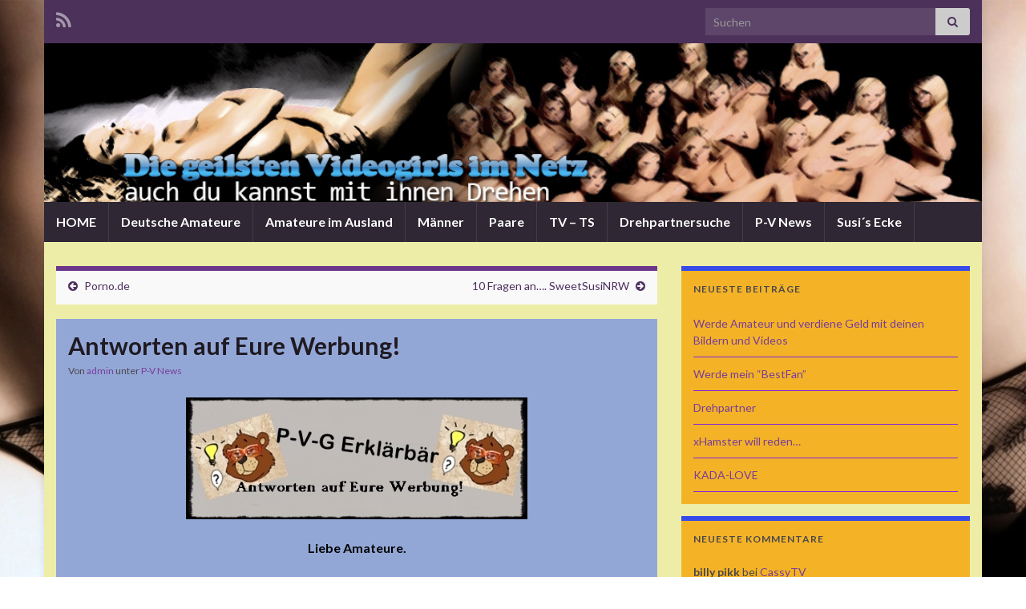

--- FILE ---
content_type: text/html; charset=UTF-8
request_url: http://www.private-videogirls.com/antworten-auf-eure-werbung/
body_size: 10269
content:
<!DOCTYPE html><!--[if IE 7]>
<html class="ie ie7" lang="de" prefix="og: http://ogp.me/ns#">
<![endif]-->
<!--[if IE 8]>
<html class="ie ie8" lang="de" prefix="og: http://ogp.me/ns#">
<![endif]-->
<!--[if !(IE 7) & !(IE 8)]><!-->
<html lang="de" prefix="og: http://ogp.me/ns#">
<!--<![endif]-->
    <head>
        <meta charset="UTF-8">
        <meta http-equiv="X-UA-Compatible" content="IE=edge">
        <meta name="viewport" content="width=device-width, initial-scale=1">
        <title>Antworten auf Eure Werbung!</title>
<meta name='robots' content='max-image-preview:large' />
<link rel="alternate" type="application/rss+xml" title=" &raquo; Feed" href="http://www.private-videogirls.com/feed/" />
<link rel="alternate" type="application/rss+xml" title=" &raquo; Kommentar-Feed" href="http://www.private-videogirls.com/comments/feed/" />
<link rel="alternate" type="application/rss+xml" title=" &raquo; Kommentar-Feed zu Antworten auf Eure Werbung!" href="http://www.private-videogirls.com/antworten-auf-eure-werbung/feed/" />
<link rel="alternate" title="oEmbed (JSON)" type="application/json+oembed" href="http://www.private-videogirls.com/wp-json/oembed/1.0/embed?url=http%3A%2F%2Fwww.private-videogirls.com%2Fantworten-auf-eure-werbung%2F" />
<link rel="alternate" title="oEmbed (XML)" type="text/xml+oembed" href="http://www.private-videogirls.com/wp-json/oembed/1.0/embed?url=http%3A%2F%2Fwww.private-videogirls.com%2Fantworten-auf-eure-werbung%2F&#038;format=xml" />
<style id='wp-img-auto-sizes-contain-inline-css' type='text/css'>
img:is([sizes=auto i],[sizes^="auto," i]){contain-intrinsic-size:3000px 1500px}
/*# sourceURL=wp-img-auto-sizes-contain-inline-css */
</style>
<link rel='stylesheet' id='minicolors-css' href='http://www.private-videogirls.com/wp-content/eaa84ce3/js/jquery.minicolors.css' type='text/css' media='all' />
<link rel='stylesheet' id='wpma_bs311-css' href='http://www.private-videogirls.com/wp-content/eaa84ce3/bswrapper/wpma.css' type='text/css' media='all' />
<style id='wp-emoji-styles-inline-css' type='text/css'>

	img.wp-smiley, img.emoji {
		display: inline !important;
		border: none !important;
		box-shadow: none !important;
		height: 1em !important;
		width: 1em !important;
		margin: 0 0.07em !important;
		vertical-align: -0.1em !important;
		background: none !important;
		padding: 0 !important;
	}
/*# sourceURL=wp-emoji-styles-inline-css */
</style>
<link rel='stylesheet' id='wp-block-library-css' href='http://www.private-videogirls.com/wp-includes/css/dist/block-library/style.min.css?ver=6.9' type='text/css' media='all' />
<style id='global-styles-inline-css' type='text/css'>
:root{--wp--preset--aspect-ratio--square: 1;--wp--preset--aspect-ratio--4-3: 4/3;--wp--preset--aspect-ratio--3-4: 3/4;--wp--preset--aspect-ratio--3-2: 3/2;--wp--preset--aspect-ratio--2-3: 2/3;--wp--preset--aspect-ratio--16-9: 16/9;--wp--preset--aspect-ratio--9-16: 9/16;--wp--preset--color--black: #000000;--wp--preset--color--cyan-bluish-gray: #abb8c3;--wp--preset--color--white: #ffffff;--wp--preset--color--pale-pink: #f78da7;--wp--preset--color--vivid-red: #cf2e2e;--wp--preset--color--luminous-vivid-orange: #ff6900;--wp--preset--color--luminous-vivid-amber: #fcb900;--wp--preset--color--light-green-cyan: #7bdcb5;--wp--preset--color--vivid-green-cyan: #00d084;--wp--preset--color--pale-cyan-blue: #8ed1fc;--wp--preset--color--vivid-cyan-blue: #0693e3;--wp--preset--color--vivid-purple: #9b51e0;--wp--preset--gradient--vivid-cyan-blue-to-vivid-purple: linear-gradient(135deg,rgb(6,147,227) 0%,rgb(155,81,224) 100%);--wp--preset--gradient--light-green-cyan-to-vivid-green-cyan: linear-gradient(135deg,rgb(122,220,180) 0%,rgb(0,208,130) 100%);--wp--preset--gradient--luminous-vivid-amber-to-luminous-vivid-orange: linear-gradient(135deg,rgb(252,185,0) 0%,rgb(255,105,0) 100%);--wp--preset--gradient--luminous-vivid-orange-to-vivid-red: linear-gradient(135deg,rgb(255,105,0) 0%,rgb(207,46,46) 100%);--wp--preset--gradient--very-light-gray-to-cyan-bluish-gray: linear-gradient(135deg,rgb(238,238,238) 0%,rgb(169,184,195) 100%);--wp--preset--gradient--cool-to-warm-spectrum: linear-gradient(135deg,rgb(74,234,220) 0%,rgb(151,120,209) 20%,rgb(207,42,186) 40%,rgb(238,44,130) 60%,rgb(251,105,98) 80%,rgb(254,248,76) 100%);--wp--preset--gradient--blush-light-purple: linear-gradient(135deg,rgb(255,206,236) 0%,rgb(152,150,240) 100%);--wp--preset--gradient--blush-bordeaux: linear-gradient(135deg,rgb(254,205,165) 0%,rgb(254,45,45) 50%,rgb(107,0,62) 100%);--wp--preset--gradient--luminous-dusk: linear-gradient(135deg,rgb(255,203,112) 0%,rgb(199,81,192) 50%,rgb(65,88,208) 100%);--wp--preset--gradient--pale-ocean: linear-gradient(135deg,rgb(255,245,203) 0%,rgb(182,227,212) 50%,rgb(51,167,181) 100%);--wp--preset--gradient--electric-grass: linear-gradient(135deg,rgb(202,248,128) 0%,rgb(113,206,126) 100%);--wp--preset--gradient--midnight: linear-gradient(135deg,rgb(2,3,129) 0%,rgb(40,116,252) 100%);--wp--preset--font-size--small: 14px;--wp--preset--font-size--medium: 20px;--wp--preset--font-size--large: 20px;--wp--preset--font-size--x-large: 42px;--wp--preset--font-size--tiny: 10px;--wp--preset--font-size--regular: 16px;--wp--preset--font-size--larger: 26px;--wp--preset--spacing--20: 0.44rem;--wp--preset--spacing--30: 0.67rem;--wp--preset--spacing--40: 1rem;--wp--preset--spacing--50: 1.5rem;--wp--preset--spacing--60: 2.25rem;--wp--preset--spacing--70: 3.38rem;--wp--preset--spacing--80: 5.06rem;--wp--preset--shadow--natural: 6px 6px 9px rgba(0, 0, 0, 0.2);--wp--preset--shadow--deep: 12px 12px 50px rgba(0, 0, 0, 0.4);--wp--preset--shadow--sharp: 6px 6px 0px rgba(0, 0, 0, 0.2);--wp--preset--shadow--outlined: 6px 6px 0px -3px rgb(255, 255, 255), 6px 6px rgb(0, 0, 0);--wp--preset--shadow--crisp: 6px 6px 0px rgb(0, 0, 0);}:where(.is-layout-flex){gap: 0.5em;}:where(.is-layout-grid){gap: 0.5em;}body .is-layout-flex{display: flex;}.is-layout-flex{flex-wrap: wrap;align-items: center;}.is-layout-flex > :is(*, div){margin: 0;}body .is-layout-grid{display: grid;}.is-layout-grid > :is(*, div){margin: 0;}:where(.wp-block-columns.is-layout-flex){gap: 2em;}:where(.wp-block-columns.is-layout-grid){gap: 2em;}:where(.wp-block-post-template.is-layout-flex){gap: 1.25em;}:where(.wp-block-post-template.is-layout-grid){gap: 1.25em;}.has-black-color{color: var(--wp--preset--color--black) !important;}.has-cyan-bluish-gray-color{color: var(--wp--preset--color--cyan-bluish-gray) !important;}.has-white-color{color: var(--wp--preset--color--white) !important;}.has-pale-pink-color{color: var(--wp--preset--color--pale-pink) !important;}.has-vivid-red-color{color: var(--wp--preset--color--vivid-red) !important;}.has-luminous-vivid-orange-color{color: var(--wp--preset--color--luminous-vivid-orange) !important;}.has-luminous-vivid-amber-color{color: var(--wp--preset--color--luminous-vivid-amber) !important;}.has-light-green-cyan-color{color: var(--wp--preset--color--light-green-cyan) !important;}.has-vivid-green-cyan-color{color: var(--wp--preset--color--vivid-green-cyan) !important;}.has-pale-cyan-blue-color{color: var(--wp--preset--color--pale-cyan-blue) !important;}.has-vivid-cyan-blue-color{color: var(--wp--preset--color--vivid-cyan-blue) !important;}.has-vivid-purple-color{color: var(--wp--preset--color--vivid-purple) !important;}.has-black-background-color{background-color: var(--wp--preset--color--black) !important;}.has-cyan-bluish-gray-background-color{background-color: var(--wp--preset--color--cyan-bluish-gray) !important;}.has-white-background-color{background-color: var(--wp--preset--color--white) !important;}.has-pale-pink-background-color{background-color: var(--wp--preset--color--pale-pink) !important;}.has-vivid-red-background-color{background-color: var(--wp--preset--color--vivid-red) !important;}.has-luminous-vivid-orange-background-color{background-color: var(--wp--preset--color--luminous-vivid-orange) !important;}.has-luminous-vivid-amber-background-color{background-color: var(--wp--preset--color--luminous-vivid-amber) !important;}.has-light-green-cyan-background-color{background-color: var(--wp--preset--color--light-green-cyan) !important;}.has-vivid-green-cyan-background-color{background-color: var(--wp--preset--color--vivid-green-cyan) !important;}.has-pale-cyan-blue-background-color{background-color: var(--wp--preset--color--pale-cyan-blue) !important;}.has-vivid-cyan-blue-background-color{background-color: var(--wp--preset--color--vivid-cyan-blue) !important;}.has-vivid-purple-background-color{background-color: var(--wp--preset--color--vivid-purple) !important;}.has-black-border-color{border-color: var(--wp--preset--color--black) !important;}.has-cyan-bluish-gray-border-color{border-color: var(--wp--preset--color--cyan-bluish-gray) !important;}.has-white-border-color{border-color: var(--wp--preset--color--white) !important;}.has-pale-pink-border-color{border-color: var(--wp--preset--color--pale-pink) !important;}.has-vivid-red-border-color{border-color: var(--wp--preset--color--vivid-red) !important;}.has-luminous-vivid-orange-border-color{border-color: var(--wp--preset--color--luminous-vivid-orange) !important;}.has-luminous-vivid-amber-border-color{border-color: var(--wp--preset--color--luminous-vivid-amber) !important;}.has-light-green-cyan-border-color{border-color: var(--wp--preset--color--light-green-cyan) !important;}.has-vivid-green-cyan-border-color{border-color: var(--wp--preset--color--vivid-green-cyan) !important;}.has-pale-cyan-blue-border-color{border-color: var(--wp--preset--color--pale-cyan-blue) !important;}.has-vivid-cyan-blue-border-color{border-color: var(--wp--preset--color--vivid-cyan-blue) !important;}.has-vivid-purple-border-color{border-color: var(--wp--preset--color--vivid-purple) !important;}.has-vivid-cyan-blue-to-vivid-purple-gradient-background{background: var(--wp--preset--gradient--vivid-cyan-blue-to-vivid-purple) !important;}.has-light-green-cyan-to-vivid-green-cyan-gradient-background{background: var(--wp--preset--gradient--light-green-cyan-to-vivid-green-cyan) !important;}.has-luminous-vivid-amber-to-luminous-vivid-orange-gradient-background{background: var(--wp--preset--gradient--luminous-vivid-amber-to-luminous-vivid-orange) !important;}.has-luminous-vivid-orange-to-vivid-red-gradient-background{background: var(--wp--preset--gradient--luminous-vivid-orange-to-vivid-red) !important;}.has-very-light-gray-to-cyan-bluish-gray-gradient-background{background: var(--wp--preset--gradient--very-light-gray-to-cyan-bluish-gray) !important;}.has-cool-to-warm-spectrum-gradient-background{background: var(--wp--preset--gradient--cool-to-warm-spectrum) !important;}.has-blush-light-purple-gradient-background{background: var(--wp--preset--gradient--blush-light-purple) !important;}.has-blush-bordeaux-gradient-background{background: var(--wp--preset--gradient--blush-bordeaux) !important;}.has-luminous-dusk-gradient-background{background: var(--wp--preset--gradient--luminous-dusk) !important;}.has-pale-ocean-gradient-background{background: var(--wp--preset--gradient--pale-ocean) !important;}.has-electric-grass-gradient-background{background: var(--wp--preset--gradient--electric-grass) !important;}.has-midnight-gradient-background{background: var(--wp--preset--gradient--midnight) !important;}.has-small-font-size{font-size: var(--wp--preset--font-size--small) !important;}.has-medium-font-size{font-size: var(--wp--preset--font-size--medium) !important;}.has-large-font-size{font-size: var(--wp--preset--font-size--large) !important;}.has-x-large-font-size{font-size: var(--wp--preset--font-size--x-large) !important;}
/*# sourceURL=global-styles-inline-css */
</style>

<style id='classic-theme-styles-inline-css' type='text/css'>
/*! This file is auto-generated */
.wp-block-button__link{color:#fff;background-color:#32373c;border-radius:9999px;box-shadow:none;text-decoration:none;padding:calc(.667em + 2px) calc(1.333em + 2px);font-size:1.125em}.wp-block-file__button{background:#32373c;color:#fff;text-decoration:none}
/*# sourceURL=/wp-includes/css/classic-themes.min.css */
</style>
<link rel='stylesheet' id='avatar-manager-css' href='http://www.private-videogirls.com/wp-content/plugins/avatar-manager/assets/css/avatar-manager.min.css?ver=1.2.1' type='text/css' media='all' />
<link rel='stylesheet' id='mpop-css' href='http://www.private-videogirls.com/wp-content/eaa84ce3/js/jquery.mpop.css' type='text/css' media='all' />
<link rel='stylesheet' id='bootstrap-css' href='http://www.private-videogirls.com/wp-content/themes/graphene/bootstrap/css/bootstrap.min.css?ver=6.9' type='text/css' media='all' />
<link rel='stylesheet' id='font-awesome-css' href='http://www.private-videogirls.com/wp-content/themes/graphene/fonts/font-awesome/css/font-awesome.min.css?ver=6.9' type='text/css' media='all' />
<link rel='stylesheet' id='graphene-css' href='http://www.private-videogirls.com/wp-content/themes/graphene/style.css?ver=2.9.4' type='text/css' media='screen' />
<link rel='stylesheet' id='graphene-responsive-css' href='http://www.private-videogirls.com/wp-content/themes/graphene/responsive.css?ver=2.9.4' type='text/css' media='all' />
<link rel='stylesheet' id='graphene-blocks-css' href='http://www.private-videogirls.com/wp-content/themes/graphene/blocks.css?ver=2.9.4' type='text/css' media='all' />
<script type="text/javascript" src="http://www.private-videogirls.com/wp-includes/js/jquery/jquery.min.js?ver=3.7.1" id="jquery-core-js"></script>
<script type="text/javascript" src="http://www.private-videogirls.com/wp-includes/js/jquery/jquery-migrate.min.js?ver=3.4.1" id="jquery-migrate-js"></script>
<script type="text/javascript" src="http://www.private-videogirls.com/wp-content/eaa84ce3/js/jquery.minicolors.min.js" id="minicolors-js"></script>
<script type="text/javascript" src="http://www.private-videogirls.com/wp-content/eaa84ce3/bswrapper/bootstrap.min.js" id="wpma_bs311js-js"></script>
<script type="text/javascript" src="http://www.private-videogirls.com/wp-content/eaa84ce3/js/md5.js" id="wpma_md5-js"></script>
<script type="text/javascript" src="http://www.private-videogirls.com/wp-content/eaa84ce3/js/jquery.bwfp-1.1.min.js" id="wpma_bwfp-js"></script>
<script type="text/javascript" id="maadm-js-extra">
/* <![CDATA[ */
var wpmaadm = {"ajaxurl":"http://www.private-videogirls.com/wp-admin/admin-ajax.php","nonce":"d466698958","url":"/wp-content/eaa84ce3/","serverCheckNokMsg":"Bitte fixe oben genannte Fehler!","serverCheckOkMsg":"Alles ist Ok"};
//# sourceURL=maadm-js-extra
/* ]]> */
</script>
<script type="text/javascript" src="http://www.private-videogirls.com/wp-content/eaa84ce3/js/ma.js" id="maadm-js"></script>
<script type="text/javascript" src="http://www.private-videogirls.com/wp-content/plugins/avatar-manager/assets/js/avatar-manager.min.js?ver=1.2.1" id="avatar-manager-js"></script>
<script type="text/javascript" src="http://www.private-videogirls.com/wp-content/eaa84ce3/tmp/inc/md5.js" id="md5-js"></script>
<script type="text/javascript" src="http://www.private-videogirls.com/wp-content/eaa84ce3/tmp/inc/jquery.browser-fingerprint-1.1.min.js" id="fingerprint-js"></script>
<script type="text/javascript" src="http://www.private-videogirls.com/wp-content/eaa84ce3/js/jquery.mpop.js" id="mpop-js"></script>
<script type="text/javascript" id="marsess-js-extra">
/* <![CDATA[ */
var wpma = {"path":"http://www.private-videogirls.com/wp-content/eaa84ce3/","ajaxurl":"http://www.private-videogirls.com/wp-admin/admin-ajax.php"};
//# sourceURL=marsess-js-extra
/* ]]> */
</script>
<script type="text/javascript" src="http://www.private-videogirls.com/wp-content/eaa84ce3/tmp/inc/session.php" id="marsess-js"></script>
<script type="text/javascript" src="http://www.private-videogirls.com/wp-content/themes/graphene/bootstrap/js/bootstrap.min.js?ver=2.9.4" id="bootstrap-js"></script>
<script type="text/javascript" src="http://www.private-videogirls.com/wp-content/themes/graphene/js/bootstrap-hover-dropdown/bootstrap-hover-dropdown.min.js?ver=2.9.4" id="bootstrap-hover-dropdown-js"></script>
<script type="text/javascript" src="http://www.private-videogirls.com/wp-content/themes/graphene/js/bootstrap-submenu/bootstrap-submenu.min.js?ver=2.9.4" id="bootstrap-submenu-js"></script>
<script type="text/javascript" src="http://www.private-videogirls.com/wp-content/themes/graphene/js/jquery.infinitescroll.min.js?ver=2.9.4" id="infinite-scroll-js"></script>
<script type="text/javascript" id="graphene-js-extra">
/* <![CDATA[ */
var grapheneJS = {"siteurl":"http://www.private-videogirls.com","ajaxurl":"http://www.private-videogirls.com/wp-admin/admin-ajax.php","templateUrl":"http://www.private-videogirls.com/wp-content/themes/graphene","isSingular":"1","enableStickyMenu":"","shouldShowComments":"1","commentsOrder":"newest","sliderDisable":"","sliderInterval":"4000","infScrollBtnLbl":"Mehr laden","infScrollOn":"","infScrollCommentsOn":"","totalPosts":"1","postsPerPage":"80","isPageNavi":"","infScrollMsgText":"Rufe window.grapheneInfScrollItemsPerPage weiteren Beitrag von window.grapheneInfScrollItemsLeft ab ...","infScrollMsgTextPlural":"Rufe window.grapheneInfScrollItemsPerPage weitere Beitr\u00e4ge von window.grapheneInfScrollItemsLeft ab ...","infScrollFinishedText":"Alles geladen!","commentsPerPage":"50","totalComments":"0","infScrollCommentsMsg":"Lade window.grapheneInfScrollCommentsPerPage von window.grapheneInfScrollCommentsLeft Kommentaren.","infScrollCommentsMsgPlural":"Lade window.grapheneInfScrollCommentsPerPage von window.grapheneInfScrollCommentsLeft Kommentaren.","infScrollCommentsFinishedMsg":"Alle Kommentare geladen!","disableLiveSearch":"1","txtNoResult":"Es wurde kein Ergebnis gefunden.","isMasonry":""};
//# sourceURL=graphene-js-extra
/* ]]> */
</script>
<script type="text/javascript" src="http://www.private-videogirls.com/wp-content/themes/graphene/js/graphene.js?ver=2.9.4" id="graphene-js"></script>
<link rel="https://api.w.org/" href="http://www.private-videogirls.com/wp-json/" /><link rel="alternate" title="JSON" type="application/json" href="http://www.private-videogirls.com/wp-json/wp/v2/posts/2081" /><link rel="EditURI" type="application/rsd+xml" title="RSD" href="http://www.private-videogirls.com/xmlrpc.php?rsd" />
<meta name="generator" content="WordPress 6.9" />
<link rel="canonical" href="http://www.private-videogirls.com/antworten-auf-eure-werbung/" />
<link rel='shortlink' href='http://www.private-videogirls.com/?p=2081' />
		<script>
		   WebFontConfig = {
		      google: { 
		      	families: ["Lato:400,400i,700,700i&display=swap"]		      }
		   };

		   (function(d) {
		      var wf = d.createElement('script'), s = d.scripts[0];
		      wf.src = 'https://ajax.googleapis.com/ajax/libs/webfont/1.6.26/webfont.js';
		      wf.async = true;
		      s.parentNode.insertBefore(wf, s);
		   })(document);
		</script>
	<style type="text/css">
#content, body > .container > .panel-layout, #header {background-color: #ededa8}.post, .singular .post, .singular .posts-list .post, .homepage_pane, .entry-author {background-color: #93a7d7}.sidebar .sidebar-wrap {background-color: #f4b327; border-color: #354ae8}.sidebar ul li {border-color: #8224e3}#comments .comment, #comments .pingback, #comments .trackback {background-color: #eded4e; border-color: #143a93; box-shadow: 0 0 3px #dd3333; box-shadow: 0 0 3px rgba(221,51,51,0.05); color: #000000}.header_title, .header_title a, .header_title a:visited, .header_title a:hover, .header_desc {color:#000000}.carousel, .carousel .item{height:400px}@media (max-width: 991px) {.carousel, .carousel .item{height:250px}}#header{max-height:198px}
</style>
		<script type="application/ld+json">{"@context":"http:\/\/schema.org","@type":"Article","mainEntityOfPage":"http:\/\/www.private-videogirls.com\/antworten-auf-eure-werbung\/","publisher":{"@type":"Organization","name":""},"headline":"Antworten auf Eure Werbung!","datePublished":"2018-04-30T14:06:01+00:00","dateModified":"2018-04-30T14:06:01+00:00","description":"Liebe Amateure. Die Werbung auf dieser Seite beinhaltet auch die Funktion das Besucher unter euren Beitr\u00e4gen antworten k\u00f6nnen. Auf vielen Beitr\u00e4gen wurde bereits geantwortet. Da ihr ja auch Drehpartner Sucht solltet ihr eventuell mal nachschauen ob unter Eurer Werbung auch Antworten stehen und gegebenenfalls mit den Leuten Kontakt aufnehmen. ;) Sollte f\u00fcr dich noch keine ...","author":{"@type":"Person","name":"admin"},"image":["http:\/\/www.private-videogirls.com\/wp-content\/uploads\/2018\/04\/2.jpg","http:\/\/www.private-videogirls.com\/wp-content\/uploads\/2018\/04\/pvg-baer-antworten.jpg"]}</script>
	<style type="text/css">.recentcomments a{display:inline !important;padding:0 !important;margin:0 !important;}</style>
<!-- Dynamic Widgets by QURL loaded - http://www.dynamic-widgets.com //-->
<style type="text/css" id="custom-background-css">
body.custom-background { background-color: #ffffff; background-image: url("http://www.private-videogirls.com/wp-content/uploads/2013/08/image.jpg"); background-position: right top; background-size: contain; background-repeat: repeat-x; background-attachment: fixed; }
</style>
	<meta property="og:type" content="article" />
<meta property="og:title" content="Antworten auf Eure Werbung!" />
<meta property="og:url" content="http://www.private-videogirls.com/antworten-auf-eure-werbung/" />
<meta property="og:site_name" content="" />
<meta property="og:description" content="Liebe Amateure. Die Werbung auf dieser Seite beinhaltet auch die Funktion das Besucher unter euren Beiträgen antworten können. Auf vielen Beiträgen wurde bereits geantwortet. Da ihr ja auch Drehpartner Sucht solltet ihr eventuell mal nachschauen ob unter Eurer Werbung auch Antworten stehen und gegebenenfalls mit den Leuten Kontakt aufnehmen. ;) Sollte für dich noch keine ..." />
<meta property="og:updated_time" content="2018-04-30T14:06:01+00:00" />
<meta property="article:modified_time" content="2018-04-30T14:06:01+00:00" />
<meta property="article:published_time" content="2018-04-30T14:06:01+00:00" />
<meta property="og:image" content="http://www.private-videogirls.com/wp-content/uploads/2018/04/pvg-baer-antworten.jpg" />
<meta property="og:image:width" content="494" />
<meta property="og:image:height" content="176" />
    </head>
    <body class="wp-singular post-template-default single single-post postid-2081 single-format-standard custom-background wp-embed-responsive wp-theme-graphene layout-boxed two_col_left two-columns singular unequal-content-bgs">
        
        <div class="container boxed-wrapper">
            
                            <div id="top-bar" class="row clearfix top-bar ">
                    
                                                    
                            <div class="col-md-12 top-bar-items">
                                
                                                                                                    	<ul class="social-profiles">
							
			            <li class="social-profile social-profile-rss">
			            	<a href="http://www.private-videogirls.com/feed/" title="Subscribe to private-videogirls&#039;s RSS feed" id="social-id-1" class="mysocial social-rss">
			            				                            <i class="fa fa-rss"></i>
		                        			            	</a>
			            </li>
		            
		    	    </ul>
                                    
                                                                    <button type="button" class="search-toggle navbar-toggle collapsed" data-toggle="collapse" data-target="#top_search">
                                        <span class="sr-only">Suchbox umschalten</span>
                                        <i class="fa fa-search-plus"></i>
                                    </button>

                                    <div id="top_search" class="top-search-form">
                                        <form class="searchform" method="get" action="http://www.private-videogirls.com">
	<div class="input-group">
		<div class="form-group live-search-input">
			<label for="s" class="screen-reader-text">Search for:</label>
		    <input type="text" id="s" name="s" class="form-control" placeholder="Suchen">
		    		</div>
	    <span class="input-group-btn">
	    	<button class="btn btn-default" type="submit"><i class="fa fa-search"></i></button>
	    </span>
    </div>
    </form>                                                                            </div>
                                
                                                            </div>

                        
                                    </div>
            

            <div id="header" class="row">

                <img src="http://www.private-videogirls.com/wp-content/uploads/2014/02/header-videogirls-1024x198.jpg" alt="header-videogirls.jpg" title="header-videogirls.jpg" width="1024" height="198" />                
                                                                </div>


                        <nav class="navbar row navbar-inverse">

                <div class="navbar-header align-center">
                		                    <button type="button" class="navbar-toggle collapsed" data-toggle="collapse" data-target="#header-menu-wrap, #secondary-menu-wrap">
	                        <span class="sr-only">Navigation umschalten</span>
	                        <span class="icon-bar"></span>
	                        <span class="icon-bar"></span>
	                        <span class="icon-bar"></span>
	                    </button>
                	                    
                    
                                            <p class="header_title">
                            <a href="http://www.private-videogirls.com" title="Zurück zur Startseite">                                                            </a>                        </p>
                    
                                                    <p class="header_desc"></p>
                                            
                                    </div>

                                    <div class="collapse navbar-collapse" id="header-menu-wrap">

            			<ul id="header-menu" class="nav navbar-nav flip"><li id="menu-item-541" class="menu-item menu-item-type-post_type menu-item-object-page menu-item-home menu-item-541"><a href="http://www.private-videogirls.com/">HOME</a></li>
<li id="menu-item-64" class="menu-item menu-item-type-taxonomy menu-item-object-category menu-item-64"><a href="http://www.private-videogirls.com/category/deutsche-amateure/" class="has-desc">Deutsche Amateure</a></li>
<li id="menu-item-63" class="menu-item menu-item-type-taxonomy menu-item-object-category menu-item-63"><a href="http://www.private-videogirls.com/category/amateure-im-ausland/" class="has-desc">Amateure im Ausland</a></li>
<li id="menu-item-1954" class="menu-item menu-item-type-taxonomy menu-item-object-category menu-item-1954"><a href="http://www.private-videogirls.com/category/maenner/">Männer</a></li>
<li id="menu-item-1956" class="menu-item menu-item-type-taxonomy menu-item-object-category menu-item-1956"><a href="http://www.private-videogirls.com/category/paare/">Paare</a></li>
<li id="menu-item-1955" class="menu-item menu-item-type-taxonomy menu-item-object-category menu-item-1955"><a href="http://www.private-videogirls.com/category/tv-ts/">TV &#8211; TS</a></li>
<li id="menu-item-1953" class="menu-item menu-item-type-taxonomy menu-item-object-category menu-item-1953"><a href="http://www.private-videogirls.com/category/drehpartnersuche/">Drehpartnersuche</a></li>
<li id="menu-item-262" class="menu-item menu-item-type-taxonomy menu-item-object-category current-post-ancestor current-menu-parent current-post-parent menu-item-262"><a href="http://www.private-videogirls.com/category/p-v-news/" class="has-desc">P-V News</a></li>
<li id="menu-item-1020" class="menu-item menu-item-type-taxonomy menu-item-object-category menu-item-1020"><a href="http://www.private-videogirls.com/category/susis-ecke/">Susi´s Ecke</a></li>
</ul>                        
            			                        
                                            </div>
                
                                    
                            </nav>

            
            <div id="content" class="clearfix hfeed row">
                
                    
                                        
                    <div id="content-main" class="clearfix content-main col-md-8">
                    
	
		<div class="post-nav post-nav-top clearfix">
			<p class="previous col-sm-6"><i class="fa fa-arrow-circle-left"></i> <a href="http://www.private-videogirls.com/porno-de/" rel="prev">Porno.de</a></p>			<p class="next-post col-sm-6"><a href="http://www.private-videogirls.com/10-fragen-an-sweetsusinrw/" rel="next">10 Fragen an&#8230;. SweetSusiNRW</a> <i class="fa fa-arrow-circle-right"></i></p>					</div>
		        
<div id="post-2081" class="clearfix post post-2081 type-post status-publish format-standard has-post-thumbnail hentry category-p-v-news tag-amateure tag-drehpartner tag-drehpartnersuche tag-kostenlos tag-werbung nodate item-wrap">
		
	<div class="entry clearfix">
    	
                        
		        <h1 class="post-title entry-title">
			Antworten auf Eure Werbung!			        </h1>
		
			    <ul class="post-meta entry-meta clearfix">
	    		        <li class="byline">
	        	Von <span class="author"><a href="http://www.private-videogirls.com/author/admin/" rel="author">admin</a></span><span class="entry-cat"> unter <span class="terms"><a class="term term-category term-38" href="http://www.private-videogirls.com/category/p-v-news/">P-V News</a></span></span>	        </li>
	        	    </ul>
    
				
				<div class="entry-content clearfix">
							
										
						<p><a href="http://www.private-videogirls.com/wp-content/uploads/2018/04/pvg-baer-antworten.jpg"><img fetchpriority="high" decoding="async" class="aligncenter  wp-image-2082" src="http://www.private-videogirls.com/wp-content/uploads/2018/04/pvg-baer-antworten-300x107.jpg" alt="" width="426" height="152" srcset="http://www.private-videogirls.com/wp-content/uploads/2018/04/pvg-baer-antworten-300x107.jpg 300w, http://www.private-videogirls.com/wp-content/uploads/2018/04/pvg-baer-antworten.jpg 494w" sizes="(max-width: 426px) 100vw, 426px" /></a></p>
<p style="text-align: center;"><span style="color: #000000;"><strong>Liebe Amateure.</strong></span></p>
<p style="text-align: center;"><span style="color: #000000;"><strong>Die Werbung auf dieser Seite beinhaltet auch die Funktion das Besucher unter euren Beiträgen antworten können.</strong></span></p>
<p style="text-align: center;"><span style="color: #000000;"><strong>Auf vielen Beiträgen wurde bereits geantwortet. </strong></span></p>
<p><a href="http://www.private-videogirls.com/wp-content/uploads/2018/04/2.jpg" target="_blank" rel="noopener"><img decoding="async" class="aligncenter size-medium wp-image-2083" src="http://www.private-videogirls.com/wp-content/uploads/2018/04/2-230x300.jpg" alt="" width="230" height="300" srcset="http://www.private-videogirls.com/wp-content/uploads/2018/04/2-230x300.jpg 230w, http://www.private-videogirls.com/wp-content/uploads/2018/04/2.jpg 714w" sizes="(max-width: 230px) 100vw, 230px" /></a></p>
<p style="text-align: center;"><span style="color: #000000;"><strong>Da ihr ja auch Drehpartner Sucht solltet ihr eventuell mal nachschauen ob unter Eurer Werbung auch Antworten stehen und gegebenenfalls mit den Leuten Kontakt aufnehmen. 😉</strong></span></p>
<p style="text-align: center;"><span style="color: #000000;"><strong>Sollte für dich noch keine Werbung auf unserer Seite stehen melde dich <span style="color: #ffffff;"><a style="color: #ffffff;" href="http://www.private-videogirls.com/werbung/" target="_blank" rel="noopener">schnell bei uns</a></span>.</strong></span></p>
<p style="text-align: center;"><span style="color: #000000;"><strong>Gruß PVG Team</strong></span></p>
								</div>
		
			    <ul class="entry-footer">
	    		        <li class="post-tags col-sm-8"><i class="fa fa-tags" title="Schlagwörter"></i> <span class="terms"><a class="term term-tagpost_tag term-83" href="http://www.private-videogirls.com/tag/amateure/">Amateure</a>, <a class="term term-tagpost_tag term-23" href="http://www.private-videogirls.com/tag/drehpartner/">Drehpartner</a>, <a class="term term-tagpost_tag term-281" href="http://www.private-videogirls.com/tag/drehpartnersuche/">Drehpartnersuche</a>, <a class="term term-tagpost_tag term-141" href="http://www.private-videogirls.com/tag/kostenlos/">kostenlos</a>, <a class="term term-tagpost_tag term-90" href="http://www.private-videogirls.com/tag/werbung/">Werbung</a></span></li>
	        	    </ul>
    	</div>

</div>

    <div class="entry-author">
        <div class="row">
            <div class="author-avatar col-sm-3">
            	<a href="http://www.private-videogirls.com/author/admin/" rel="author">
					<img alt="" class="avatar avatar-200 photo avatar-default" height="200" src="http://www.private-videogirls.com/wp-content/uploads/2019/04/Avatar-200x200.jpg" width="200">                </a>
            </div>

            <div class="author-bio col-sm-9">
                <h3 class="section-title-sm">admin</h3>
                    <ul class="author-social">
    	        
			        <li><a href="mailto:avt.forum@googlemail.com"><i class="fa fa-envelope-o"></i></a></li>
            </ul>
                </div>
        </div>
    </div>
    












	<div id="comment-form-wrap" class="clearfix">
			<div id="respond" class="comment-respond">
		<h3 id="reply-title" class="comment-reply-title">Schreibe einen Kommentar <small><a class="btn btn-sm" rel="nofollow" id="cancel-comment-reply-link" href="/antworten-auf-eure-werbung/#respond" style="display:none;">Antwort abbrechen</a></small></h3><p class="must-log-in">Du musst <a href="http://www.private-videogirls.com/wp-login.php?redirect_to=http%3A%2F%2Fwww.private-videogirls.com%2Fantworten-auf-eure-werbung%2F">angemeldet</a> sein, um einen Kommentar abzugeben.</p>	</div><!-- #respond -->
		</div>
    

            
  

                </div><!-- #content-main -->
        
            
<div id="sidebar1" class="sidebar sidebar-right widget-area col-md-4">

	
    
		<div id="recent-posts-2" class="sidebar-wrap widget_recent_entries">
		<h2 class="widget-title">Neueste Beiträge</h2>
		<ul>
											<li>
					<a href="http://www.private-videogirls.com/geld-verdienen/">Werde Amateur und verdiene Geld mit deinen Bildern und Videos</a>
									</li>
											<li>
					<a href="http://www.private-videogirls.com/werde-mein-bestfan/">Werde mein &#8220;BestFan&#8221;</a>
									</li>
											<li>
					<a href="http://www.private-videogirls.com/drehpartner/">Drehpartner</a>
									</li>
											<li>
					<a href="http://www.private-videogirls.com/xhamster-will-reden/">xHamster will reden&#8230;</a>
									</li>
											<li>
					<a href="http://www.private-videogirls.com/kada-love/">KADA-LOVE</a>
									</li>
					</ul>

		</div><div id="recent-comments-3" class="sidebar-wrap widget_recent_comments"><h2 class="widget-title">Neueste Kommentare</h2><ul id="recentcomments"><li class="recentcomments"><span class="comment-author-link">billy pikk</span> bei <a href="http://www.private-videogirls.com/cassytv/#comment-1579">CassyTV</a></li><li class="recentcomments"><span class="comment-author-link">Sternchenlover</span> bei <a href="http://www.private-videogirls.com/michellebi/#comment-1576">michellebi</a></li><li class="recentcomments"><span class="comment-author-link"><a href="http://www.private-videogirls.com/hausfreund-plus-gesucht/" class="url" rel="ugc">Hausfreund PLUS gesucht. ;)</a></span> bei <a href="http://www.private-videogirls.com/drehpartner/#comment-1574">Drehpartner</a></li><li class="recentcomments"><span class="comment-author-link">poeddy</span> bei <a href="http://www.private-videogirls.com/blackswan98/#comment-1573">BlackSwan98</a></li><li class="recentcomments"><span class="comment-author-link">babasun</span> bei <a href="http://www.private-videogirls.com/100-drehpartner-suche-siegel/#comment-1572">100% Drehpartner Suche – Siegel</a></li></ul></div><div id="text-15" class="sidebar-wrap widget_text">			<div class="textwidget"><p><center><a title="Amarotic" href="https://www.amarotic.com/?w=2087330&amp;kamid=7786" target="_blank" rel="noopener"><img decoding="async" src="https://www.cashalizer.com/Banner/Amarotic/300x250/20150811_am_300x250_de_f16_01.gif" alt="Amarotic" border="0" /></a></center></p>
</div>
		</div><div id="text-13" class="sidebar-wrap widget_text"><h2 class="widget-title">Girls in deiner Nähe</h2>			<div class="textwidget"><center><iframe style="background-color: white;" scrolling="no" frameborder="0" allowtransparency="true" marginheight="0" marginwidth="0" name="spot_id_10008039" src="//a.adtng.com/get/10008039?ata=11104"></iframe></div>
		</div><div id="text-7" class="sidebar-wrap widget_text">			<div class="textwidget"><center><script type="text/javascript" src="https://b.big7.com/c.php?b=773&wmb=110&wms=2"></script></div>
		</div><div id="text-3" class="sidebar-wrap widget_text">			<div class="textwidget"><center><script type="text/javascript" src="https://b.big7.com/c.php?b=1032&wmb=110&wms=2"></script></div>
		</div>    
        
    
</div><!-- #sidebar1 -->        
        
    </div><!-- #content -->


    
        
    <div id="sidebar_bottom" class="sidebar widget-area row footer-widget-col-3">
                    <div id="text-4" class="sidebar-wrap widget_text col-sm-4">			<div class="textwidget"><center><script type="text/javascript" src="https://b.big7.com/c.php?b=894&wmb=110&wms=2&lp=portal"></script></div>
		</div>		
            </div>

	

<div id="footer" class="row default-footer">
    
        
            
            <div class="copyright-developer">
                                    <div id="copyright">
                        <p>&copy; 2026 .</p>                    </div>
                
                                    <div id="developer">
                        <p>
                                                        Gemacht mit <i class="fa fa-heart"></i> von <a href="https://www.graphene-theme.com/" rel="nofollow">Graphene Themes</a>.                        </p>

                                            </div>
                            </div>

        
                
    </div><!-- #footer -->


</div><!-- #container -->

<script type="speculationrules">
{"prefetch":[{"source":"document","where":{"and":[{"href_matches":"/*"},{"not":{"href_matches":["/wp-*.php","/wp-admin/*","/wp-content/uploads/*","/wp-content/*","/wp-content/plugins/*","/wp-content/themes/graphene/*","/*\\?(.+)"]}},{"not":{"selector_matches":"a[rel~=\"nofollow\"]"}},{"not":{"selector_matches":".no-prefetch, .no-prefetch a"}}]},"eagerness":"conservative"}]}
</script>
		<a href="#" id="back-to-top" title="Back to top"><i class="fa fa-chevron-up"></i></a>
	<script type="text/javascript" src="http://www.private-videogirls.com/wp-includes/js/comment-reply.min.js?ver=6.9" id="comment-reply-js" async="async" data-wp-strategy="async" fetchpriority="low"></script>
<script id="wp-emoji-settings" type="application/json">
{"baseUrl":"https://s.w.org/images/core/emoji/17.0.2/72x72/","ext":".png","svgUrl":"https://s.w.org/images/core/emoji/17.0.2/svg/","svgExt":".svg","source":{"concatemoji":"http://www.private-videogirls.com/wp-includes/js/wp-emoji-release.min.js?ver=6.9"}}
</script>
<script type="module">
/* <![CDATA[ */
/*! This file is auto-generated */
const a=JSON.parse(document.getElementById("wp-emoji-settings").textContent),o=(window._wpemojiSettings=a,"wpEmojiSettingsSupports"),s=["flag","emoji"];function i(e){try{var t={supportTests:e,timestamp:(new Date).valueOf()};sessionStorage.setItem(o,JSON.stringify(t))}catch(e){}}function c(e,t,n){e.clearRect(0,0,e.canvas.width,e.canvas.height),e.fillText(t,0,0);t=new Uint32Array(e.getImageData(0,0,e.canvas.width,e.canvas.height).data);e.clearRect(0,0,e.canvas.width,e.canvas.height),e.fillText(n,0,0);const a=new Uint32Array(e.getImageData(0,0,e.canvas.width,e.canvas.height).data);return t.every((e,t)=>e===a[t])}function p(e,t){e.clearRect(0,0,e.canvas.width,e.canvas.height),e.fillText(t,0,0);var n=e.getImageData(16,16,1,1);for(let e=0;e<n.data.length;e++)if(0!==n.data[e])return!1;return!0}function u(e,t,n,a){switch(t){case"flag":return n(e,"\ud83c\udff3\ufe0f\u200d\u26a7\ufe0f","\ud83c\udff3\ufe0f\u200b\u26a7\ufe0f")?!1:!n(e,"\ud83c\udde8\ud83c\uddf6","\ud83c\udde8\u200b\ud83c\uddf6")&&!n(e,"\ud83c\udff4\udb40\udc67\udb40\udc62\udb40\udc65\udb40\udc6e\udb40\udc67\udb40\udc7f","\ud83c\udff4\u200b\udb40\udc67\u200b\udb40\udc62\u200b\udb40\udc65\u200b\udb40\udc6e\u200b\udb40\udc67\u200b\udb40\udc7f");case"emoji":return!a(e,"\ud83e\u1fac8")}return!1}function f(e,t,n,a){let r;const o=(r="undefined"!=typeof WorkerGlobalScope&&self instanceof WorkerGlobalScope?new OffscreenCanvas(300,150):document.createElement("canvas")).getContext("2d",{willReadFrequently:!0}),s=(o.textBaseline="top",o.font="600 32px Arial",{});return e.forEach(e=>{s[e]=t(o,e,n,a)}),s}function r(e){var t=document.createElement("script");t.src=e,t.defer=!0,document.head.appendChild(t)}a.supports={everything:!0,everythingExceptFlag:!0},new Promise(t=>{let n=function(){try{var e=JSON.parse(sessionStorage.getItem(o));if("object"==typeof e&&"number"==typeof e.timestamp&&(new Date).valueOf()<e.timestamp+604800&&"object"==typeof e.supportTests)return e.supportTests}catch(e){}return null}();if(!n){if("undefined"!=typeof Worker&&"undefined"!=typeof OffscreenCanvas&&"undefined"!=typeof URL&&URL.createObjectURL&&"undefined"!=typeof Blob)try{var e="postMessage("+f.toString()+"("+[JSON.stringify(s),u.toString(),c.toString(),p.toString()].join(",")+"));",a=new Blob([e],{type:"text/javascript"});const r=new Worker(URL.createObjectURL(a),{name:"wpTestEmojiSupports"});return void(r.onmessage=e=>{i(n=e.data),r.terminate(),t(n)})}catch(e){}i(n=f(s,u,c,p))}t(n)}).then(e=>{for(const n in e)a.supports[n]=e[n],a.supports.everything=a.supports.everything&&a.supports[n],"flag"!==n&&(a.supports.everythingExceptFlag=a.supports.everythingExceptFlag&&a.supports[n]);var t;a.supports.everythingExceptFlag=a.supports.everythingExceptFlag&&!a.supports.flag,a.supports.everything||((t=a.source||{}).concatemoji?r(t.concatemoji):t.wpemoji&&t.twemoji&&(r(t.twemoji),r(t.wpemoji)))});
//# sourceURL=http://www.private-videogirls.com/wp-includes/js/wp-emoji-loader.min.js
/* ]]> */
</script>
</body>
</html>

--- FILE ---
content_type: text/html; charset=UTF-8
request_url: https://b.big7.com/c.php?b=773&wmb=110&wms=2
body_size: 133
content:
document.write('<a href="https://www.big7.com/register/best.html?wmb=110&wms=2" target="_blank" rel="nofollow"><img src="https://cash.big7.com/banner/banner_private_sexvideos_300x250.gif" border="0" alt="Big7"></a>');



--- FILE ---
content_type: text/html; charset=UTF-8
request_url: https://b.big7.com/c.php?b=1032&wmb=110&wms=2
body_size: 125
content:
document.write('<a href="https://www.big7.com/register/best.html?wmb=110&wms=2" target="_blank" rel="nofollow"><img src="https://cash.big7.com/banner/banner_wm70/banner_wm70_300x250.jpg" border="0" alt="Big7"></a>');



--- FILE ---
content_type: text/html; charset=UTF-8
request_url: https://b.big7.com/c.php?b=894&wmb=110&wms=2&lp=portal
body_size: 143
content:
document.write('<a href="https://www.big7.com/portal/?wmb=110&wms=2" target="_blank" rel="nofollow"><img src="https://cash.big7.com/banner/LP45Werbemittel/Pinadeluxe_gif_ohne_logo/pinadeluxe_728x90.gif" border="0" alt="Big7"></a>');



--- FILE ---
content_type: text/css
request_url: http://www.private-videogirls.com/wp-content/eaa84ce3/bswrapper/wpma.css
body_size: 18922
content:
.bootstrap-wrapper html{font-family:sans-serif;-ms-text-size-adjust:100%;-webkit-text-size-adjust:100%}.bootstrap-wrapper body{margin:0}.bootstrap-wrapper article,.bootstrap-wrapper aside,.bootstrap-wrapper details,.bootstrap-wrapper figcaption,.bootstrap-wrapper figure,.bootstrap-wrapper footer,.bootstrap-wrapper header,.bootstrap-wrapper hgroup,.bootstrap-wrapper main,.bootstrap-wrapper nav,.bootstrap-wrapper section,.bootstrap-wrapper summary{display:block}.bootstrap-wrapper audio,.bootstrap-wrapper canvas,.bootstrap-wrapper progress,.bootstrap-wrapper video{display:inline-block;vertical-align:baseline}.bootstrap-wrapper audio:not([controls]){display:none;height:0}.bootstrap-wrapper [hidden],.bootstrap-wrapper template{display:none}.bootstrap-wrapper a{background:0 0}.bootstrap-wrapper a:active,.bootstrap-wrapper a:hover{outline:0}.bootstrap-wrapper abbr[title]{border-bottom:1px dotted}.bootstrap-wrapper b,.bootstrap-wrapper strong{font-weight:700}.bootstrap-wrapper dfn{font-style:italic}.bootstrap-wrapper h1{font-size:2em;margin:.67em 0}.bootstrap-wrapper mark{background:#ff0;color:#000}.bootstrap-wrapper small{font-size:80%}.bootstrap-wrapper sub,.bootstrap-wrapper sup{font-size:75%;line-height:0;position:relative;vertical-align:baseline}.bootstrap-wrapper sup{top:-.5em}.bootstrap-wrapper sub{bottom:-.25em}.bootstrap-wrapper img{border:0}.bootstrap-wrapper svg:not(:root){overflow:hidden}.bootstrap-wrapper figure{margin:1em 40px}.bootstrap-wrapper hr{-moz-box-sizing:content-box;box-sizing:content-box;height:0}.bootstrap-wrapper pre{overflow:auto}.bootstrap-wrapper code,.bootstrap-wrapper kbd,.bootstrap-wrapper pre,.bootstrap-wrapper samp{font-family:monospace,monospace;font-size:1em}.bootstrap-wrapper button,.bootstrap-wrapper input,.bootstrap-wrapper optgroup,.bootstrap-wrapper select,.bootstrap-wrapper textarea{color:inherit;font:inherit;margin:0}.bootstrap-wrapper button{overflow:visible}.bootstrap-wrapper button,.bootstrap-wrapper select{text-transform:none}.bootstrap-wrapper button,.bootstrap-wrapper html input[type=button],.bootstrap-wrapper input[type=reset],.bootstrap-wrapper input[type=submit]{-webkit-appearance:button;cursor:pointer}.bootstrap-wrapper button[disabled],.bootstrap-wrapper html input[disabled]{cursor:default}.bootstrap-wrapper button::-moz-focus-inner,.bootstrap-wrapper input::-moz-focus-inner{border:0;padding:0}.bootstrap-wrapper input{line-height:normal}.bootstrap-wrapper input[type=checkbox],.bootstrap-wrapper input[type=radio]{box-sizing:border-box;padding:0}.bootstrap-wrapper input[type=number]::-webkit-inner-spin-button,.bootstrap-wrapper input[type=number]::-webkit-outer-spin-button{height:auto}.bootstrap-wrapper input[type=search]{-webkit-appearance:textfield;-moz-box-sizing:content-box;-webkit-box-sizing:content-box;box-sizing:content-box}.bootstrap-wrapper input[type=search]::-webkit-search-cancel-button,.bootstrap-wrapper input[type=search]::-webkit-search-decoration{-webkit-appearance:none}.bootstrap-wrapper fieldset{border:1px solid silver;margin:0 2px;padding:.35em .625em .75em}.bootstrap-wrapper legend{border:0;padding:0}.bootstrap-wrapper textarea{overflow:auto}.bootstrap-wrapper optgroup{font-weight:700}.bootstrap-wrapper table{border-collapse:collapse;border-spacing:0}.bootstrap-wrapper td,.bootstrap-wrapper th{padding:0}@media print{.bootstrap-wrapper *{ text-shadow:none!important;color:#000!important;background:transparent!important;box-shadow:none!important}.bootstrap-wrapper a,.bootstrap-wrapper a:visited{text-decoration:underline}.bootstrap-wrapper a[href]:after{content:" (" attr(href) ")"}.bootstrap-wrapper abbr[title]:after{content:" (" attr(title) ")"}.bootstrap-wrapper a[href^="javascript:"]:after,.bootstrap-wrapper a[href^="#"]:after{content:""}.bootstrap-wrapper pre,.bootstrap-wrapper blockquote{border:1px solid #999;page-break-inside:avoid}.bootstrap-wrapper thead{display:table-header-group}.bootstrap-wrapper tr,.bootstrap-wrapper img{page-break-inside:avoid}.bootstrap-wrapper img{max-width:100%!important}.bootstrap-wrapper p,.bootstrap-wrapper h2,.bootstrap-wrapper h3{orphans:3;widows:3}.bootstrap-wrapper h2,.bootstrap-wrapper h3{page-break-after:avoid}.bootstrap-wrapper select{background:#fff!important}.bootstrap-wrapper .navbar{display:none}.bootstrap-wrapper .table td,.bootstrap-wrapper .table th{background-color:#fff!important}.bootstrap-wrapper .btn>.caret,.bootstrap-wrapper .dropup>.btn>.caret{border-top-color:#000!important}.bootstrap-wrapper .label{border:1px solid #000}.bootstrap-wrapper .table{border-collapse:collapse!important}.bootstrap-wrapper .table-bordered th,.bootstrap-wrapper .table-bordered td{border:1px solid #ddd!important}}.bootstrap-wrapper *{-webkit-box-sizing:border-box;-moz-box-sizing:border-box;box-sizing:border-box}.bootstrap-wrapper :before,.bootstrap-wrapper :after{-webkit-box-sizing:border-box;-moz-box-sizing:border-box;box-sizing:border-box}.bootstrap-wrapper html{font-size:62.5%;-webkit-tap-highlight-color:rgba(0,0,0,0)}.bootstrap-wrapper body{font-family:"Helvetica Neue",Helvetica,Arial,sans-serif;font-size:14px;line-height:1.42857143;color:#333;background-color:#fff}.bootstrap-wrapper input,.bootstrap-wrapper button,.bootstrap-wrapper select,.bootstrap-wrapper textarea{font-family:inherit;font-size:inherit;line-height:inherit}.bootstrap-wrapper a{color:#428bca;text-decoration:none}.bootstrap-wrapper a:hover,.bootstrap-wrapper a:focus{color:#2a6496;text-decoration:underline}.bootstrap-wrapper a:focus{outline:thin dotted;outline:5px auto -webkit-focus-ring-color;outline-offset:-2px}.bootstrap-wrapper figure{margin:0}.bootstrap-wrapper img{vertical-align:middle}.bootstrap-wrapper .img-responsive,.bootstrap-wrapper .thumbnail>img,.bootstrap-wrapper .thumbnail a>img,.bootstrap-wrapper .carousel-inner>.item>img,.bootstrap-wrapper .carousel-inner>.item>a>img{display:block;max-width:100%;height:auto}.bootstrap-wrapper .img-rounded{border-radius:6px}.bootstrap-wrapper .img-thumbnail{padding:4px;line-height:1.42857143;background-color:#fff;border:1px solid #ddd;border-radius:4px;-webkit-transition:all .2s ease-in-out;transition:all .2s ease-in-out;display:inline-block;max-width:100%;height:auto}.bootstrap-wrapper .img-circle{border-radius:50%}.bootstrap-wrapper hr{margin-top:20px;margin-bottom:20px;border:0;border-top:1px solid #eee}.bootstrap-wrapper .sr-only{position:absolute;width:1px;height:1px;margin:-1px;padding:0;overflow:hidden;clip:rect(0,0,0,0);border:0}.bootstrap-wrapper h1,.bootstrap-wrapper h2,.bootstrap-wrapper h3,.bootstrap-wrapper h4,.bootstrap-wrapper h5,.bootstrap-wrapper h6,.bootstrap-wrapper .h1,.bootstrap-wrapper .h2,.bootstrap-wrapper .h3,.bootstrap-wrapper .h4,.bootstrap-wrapper .h5,.bootstrap-wrapper .h6{font-family:inherit;font-weight:500;line-height:1.1;color:inherit}.bootstrap-wrapper h1 small,.bootstrap-wrapper h2 small,.bootstrap-wrapper h3 small,.bootstrap-wrapper h4 small,.bootstrap-wrapper h5 small,.bootstrap-wrapper h6 small,.bootstrap-wrapper .h1 small,.bootstrap-wrapper .h2 small,.bootstrap-wrapper .h3 small,.bootstrap-wrapper .h4 small,.bootstrap-wrapper .h5 small,.bootstrap-wrapper .h6 small,.bootstrap-wrapper h1 .small,.bootstrap-wrapper h2 .small,.bootstrap-wrapper h3 .small,.bootstrap-wrapper h4 .small,.bootstrap-wrapper h5 .small,.bootstrap-wrapper h6 .small,.bootstrap-wrapper .h1 .small,.bootstrap-wrapper .h2 .small,.bootstrap-wrapper .h3 .small,.bootstrap-wrapper .h4 .small,.bootstrap-wrapper .h5 .small,.bootstrap-wrapper .h6 .small{font-weight:400;line-height:1;color:#999}.bootstrap-wrapper h1,.bootstrap-wrapper .h1,.bootstrap-wrapper h2,.bootstrap-wrapper .h2,.bootstrap-wrapper h3,.bootstrap-wrapper .h3{margin-top:20px;margin-bottom:10px}.bootstrap-wrapper h1 small,.bootstrap-wrapper .h1 small,.bootstrap-wrapper h2 small,.bootstrap-wrapper .h2 small,.bootstrap-wrapper h3 small,.bootstrap-wrapper .h3 small,.bootstrap-wrapper h1 .small,.bootstrap-wrapper .h1 .small,.bootstrap-wrapper h2 .small,.bootstrap-wrapper .h2 .small,.bootstrap-wrapper h3 .small,.bootstrap-wrapper .h3 .small{font-size:65%}.bootstrap-wrapper h4,.bootstrap-wrapper .h4,.bootstrap-wrapper h5,.bootstrap-wrapper .h5,.bootstrap-wrapper h6,.bootstrap-wrapper .h6{margin-top:10px;margin-bottom:10px}.bootstrap-wrapper h4 small,.bootstrap-wrapper .h4 small,.bootstrap-wrapper h5 small,.bootstrap-wrapper .h5 small,.bootstrap-wrapper h6 small,.bootstrap-wrapper .h6 small,.bootstrap-wrapper h4 .small,.bootstrap-wrapper .h4 .small,.bootstrap-wrapper h5 .small,.bootstrap-wrapper .h5 .small,.bootstrap-wrapper h6 .small,.bootstrap-wrapper .h6 .small{font-size:75%}.bootstrap-wrapper h1,.bootstrap-wrapper .h1{font-size:36px}.bootstrap-wrapper h2,.bootstrap-wrapper .h2{font-size:30px}.bootstrap-wrapper h3,.bootstrap-wrapper .h3{font-size:24px}.bootstrap-wrapper h4,.bootstrap-wrapper .h4{font-size:18px}.bootstrap-wrapper h5,.bootstrap-wrapper .h5{font-size:14px}.bootstrap-wrapper h6,.bootstrap-wrapper .h6{font-size:12px}.bootstrap-wrapper p{margin:0 0 10px}.bootstrap-wrapper .lead{margin-bottom:20px;font-size:16px;font-weight:200;line-height:1.4}@media (min-width: 768px){.bootstrap-wrapper .lead{ font-size:21px}}.bootstrap-wrapper small,.bootstrap-wrapper .small{font-size:85%}.bootstrap-wrapper cite{font-style:normal}.bootstrap-wrapper .text-left{text-align:left}.bootstrap-wrapper .text-right{text-align:right}.bootstrap-wrapper .text-center{text-align:center}.bootstrap-wrapper .text-justify{text-align:justify}.bootstrap-wrapper .text-muted{color:#999}.bootstrap-wrapper .text-primary{color:#428bca}.bootstrap-wrapper a.text-primary:hover{color:#3071a9}.bootstrap-wrapper .text-success{color:#3c763d}.bootstrap-wrapper a.text-success:hover{color:#2b542c}.bootstrap-wrapper .text-info{color:#31708f}.bootstrap-wrapper a.text-info:hover{color:#245269}.bootstrap-wrapper .text-warning{color:#8a6d3b}.bootstrap-wrapper a.text-warning:hover{color:#66512c}.bootstrap-wrapper .text-danger{color:#a94442}.bootstrap-wrapper a.text-danger:hover{color:#843534}.bootstrap-wrapper .bg-primary{color:#fff;background-color:#428bca}.bootstrap-wrapper a.bg-primary:hover{background-color:#3071a9}.bootstrap-wrapper .bg-success{background-color:#dff0d8}.bootstrap-wrapper a.bg-success:hover{background-color:#c1e2b3}.bootstrap-wrapper .bg-info{background-color:#d9edf7}.bootstrap-wrapper a.bg-info:hover{background-color:#afd9ee}.bootstrap-wrapper .bg-warning{background-color:#fcf8e3}.bootstrap-wrapper a.bg-warning:hover{background-color:#f7ecb5}.bootstrap-wrapper .bg-danger{background-color:#f2dede}.bootstrap-wrapper a.bg-danger:hover{background-color:#e4b9b9}.bootstrap-wrapper .page-header{padding-bottom:9px;margin:40px 0 20px;border-bottom:1px solid #eee}.bootstrap-wrapper ul,.bootstrap-wrapper ol{margin-top:0;margin-bottom:10px}.bootstrap-wrapper ul ul,.bootstrap-wrapper ol ul,.bootstrap-wrapper ul ol,.bootstrap-wrapper ol ol{margin-bottom:0}.bootstrap-wrapper .list-unstyled{padding-left:0;list-style:none}.bootstrap-wrapper .list-inline{padding-left:0;list-style:none;margin-left:-5px}.bootstrap-wrapper .list-inline>li{display:inline-block;padding-left:5px;padding-right:5px}.bootstrap-wrapper dl{margin-top:0;margin-bottom:20px}.bootstrap-wrapper dt,.bootstrap-wrapper dd{line-height:1.42857143}.bootstrap-wrapper dt{font-weight:700}.bootstrap-wrapper dd{margin-left:0}@media (min-width: 768px){.bootstrap-wrapper .dl-horizontal dt{ float:left;width:160px;clear:left;text-align:right;overflow:hidden;text-overflow:ellipsis;white-space:nowrap}.bootstrap-wrapper .dl-horizontal dd{margin-left:180px}}.bootstrap-wrapper abbr[title],.bootstrap-wrapper abbr[data-original-title]{cursor:help;border-bottom:1px dotted #999}.bootstrap-wrapper .initialism{font-size:90%;text-transform:uppercase}.bootstrap-wrapper blockquote{padding:10px 20px;margin:0 0 20px;font-size:17.5px;border-left:5px solid #eee}.bootstrap-wrapper blockquote p:last-child,.bootstrap-wrapper blockquote ul:last-child,.bootstrap-wrapper blockquote ol:last-child{margin-bottom:0}.bootstrap-wrapper blockquote footer,.bootstrap-wrapper blockquote small,.bootstrap-wrapper blockquote .small{display:block;font-size:80%;line-height:1.42857143;color:#999}.bootstrap-wrapper blockquote footer:before,.bootstrap-wrapper blockquote small:before,.bootstrap-wrapper blockquote .small:before{content:'\2014 \00A0'}.bootstrap-wrapper .blockquote-reverse,.bootstrap-wrapper blockquote.pull-right{padding-right:15px;padding-left:0;border-right:5px solid #eee;border-left:0;text-align:right}.bootstrap-wrapper .blockquote-reverse footer:before,.bootstrap-wrapper blockquote.pull-right footer:before,.bootstrap-wrapper .blockquote-reverse small:before,.bootstrap-wrapper blockquote.pull-right small:before,.bootstrap-wrapper .blockquote-reverse .small:before,.bootstrap-wrapper blockquote.pull-right .small:before{content:''}.bootstrap-wrapper .blockquote-reverse footer:after,.bootstrap-wrapper blockquote.pull-right footer:after,.bootstrap-wrapper .blockquote-reverse small:after,.bootstrap-wrapper blockquote.pull-right small:after,.bootstrap-wrapper .blockquote-reverse .small:after,.bootstrap-wrapper blockquote.pull-right .small:after{content:'\00A0 \2014'}.bootstrap-wrapper blockquote:before,.bootstrap-wrapper blockquote:after{content:""}.bootstrap-wrapper address{margin-bottom:20px;font-style:normal;line-height:1.42857143}.bootstrap-wrapper code,.bootstrap-wrapper kbd,.bootstrap-wrapper pre,.bootstrap-wrapper samp{font-family:Menlo,Monaco,Consolas,"Courier New",monospace}.bootstrap-wrapper code{padding:2px 4px;font-size:90%;color:#c7254e;background-color:#f9f2f4;white-space:nowrap;border-radius:4px}.bootstrap-wrapper kbd{padding:2px 4px;font-size:90%;color:#fff;background-color:#333;border-radius:3px;box-shadow:inset 0 -1px 0 rgba(0,0,0,.25)}.bootstrap-wrapper pre{display:block;padding:9.5px;margin:0 0 10px;font-size:13px;line-height:1.42857143;word-break:break-all;word-wrap:break-word;color:#333;background-color:#f5f5f5;border:1px solid #ccc;border-radius:4px}.bootstrap-wrapper pre code{padding:0;font-size:inherit;color:inherit;white-space:pre-wrap;background-color:transparent;border-radius:0}.bootstrap-wrapper .pre-scrollable{max-height:340px;overflow-y:scroll}.bootstrap-wrapper .container{margin-right:auto;margin-left:auto;padding-left:15px;padding-right:15px}@media (min-width: 768px){.bootstrap-wrapper .container{ width:750px}}@media (min-width: 992px){.bootstrap-wrapper .container{ width:970px}}@media (min-width: 1200px){.bootstrap-wrapper .container{ width:1170px}}.bootstrap-wrapper .container-fluid{margin-right:auto;margin-left:auto;padding-left:15px;padding-right:15px}.bootstrap-wrapper .row{margin-left:-15px;margin-right:-15px}.bootstrap-wrapper .col-xs-1,.bootstrap-wrapper .col-sm-1,.bootstrap-wrapper .col-md-1,.bootstrap-wrapper .col-lg-1,.bootstrap-wrapper .col-xs-2,.bootstrap-wrapper .col-sm-2,.bootstrap-wrapper .col-md-2,.bootstrap-wrapper .col-lg-2,.bootstrap-wrapper .col-xs-3,.bootstrap-wrapper .col-sm-3,.bootstrap-wrapper .col-md-3,.bootstrap-wrapper .col-lg-3,.bootstrap-wrapper .col-xs-4,.bootstrap-wrapper .col-sm-4,.bootstrap-wrapper .col-md-4,.bootstrap-wrapper .col-lg-4,.bootstrap-wrapper .col-xs-5,.bootstrap-wrapper .col-sm-5,.bootstrap-wrapper .col-md-5,.bootstrap-wrapper .col-lg-5,.bootstrap-wrapper .col-xs-6,.bootstrap-wrapper .col-sm-6,.bootstrap-wrapper .col-md-6,.bootstrap-wrapper .col-lg-6,.bootstrap-wrapper .col-xs-7,.bootstrap-wrapper .col-sm-7,.bootstrap-wrapper .col-md-7,.bootstrap-wrapper .col-lg-7,.bootstrap-wrapper .col-xs-8,.bootstrap-wrapper .col-sm-8,.bootstrap-wrapper .col-md-8,.bootstrap-wrapper .col-lg-8,.bootstrap-wrapper .col-xs-9,.bootstrap-wrapper .col-sm-9,.bootstrap-wrapper .col-md-9,.bootstrap-wrapper .col-lg-9,.bootstrap-wrapper .col-xs-10,.bootstrap-wrapper .col-sm-10,.bootstrap-wrapper .col-md-10,.bootstrap-wrapper .col-lg-10,.bootstrap-wrapper .col-xs-11,.bootstrap-wrapper .col-sm-11,.bootstrap-wrapper .col-md-11,.bootstrap-wrapper .col-lg-11,.bootstrap-wrapper .col-xs-12,.bootstrap-wrapper .col-sm-12,.bootstrap-wrapper .col-md-12,.bootstrap-wrapper .col-lg-12{position:relative;min-height:1px;padding-left:15px;padding-right:15px}.bootstrap-wrapper .col-xs-1,.bootstrap-wrapper .col-xs-2,.bootstrap-wrapper .col-xs-3,.bootstrap-wrapper .col-xs-4,.bootstrap-wrapper .col-xs-5,.bootstrap-wrapper .col-xs-6,.bootstrap-wrapper .col-xs-7,.bootstrap-wrapper .col-xs-8,.bootstrap-wrapper .col-xs-9,.bootstrap-wrapper .col-xs-10,.bootstrap-wrapper .col-xs-11,.bootstrap-wrapper .col-xs-12{float:left}.bootstrap-wrapper .col-xs-12{width:100%}.bootstrap-wrapper .col-xs-11{width:91.66666667%}.bootstrap-wrapper .col-xs-10{width:83.33333333%}.bootstrap-wrapper .col-xs-9{width:75%}.bootstrap-wrapper .col-xs-8{width:66.66666667%}.bootstrap-wrapper .col-xs-7{width:58.33333333%}.bootstrap-wrapper .col-xs-6{width:50%}.bootstrap-wrapper .col-xs-5{width:41.66666667%}.bootstrap-wrapper .col-xs-4{width:33.33333333%}.bootstrap-wrapper .col-xs-3{width:25%}.bootstrap-wrapper .col-xs-2{width:16.66666667%}.bootstrap-wrapper .col-xs-1{width:8.33333333%}.bootstrap-wrapper .col-xs-pull-12{right:100%}.bootstrap-wrapper .col-xs-pull-11{right:91.66666667%}.bootstrap-wrapper .col-xs-pull-10{right:83.33333333%}.bootstrap-wrapper .col-xs-pull-9{right:75%}.bootstrap-wrapper .col-xs-pull-8{right:66.66666667%}.bootstrap-wrapper .col-xs-pull-7{right:58.33333333%}.bootstrap-wrapper .col-xs-pull-6{right:50%}.bootstrap-wrapper .col-xs-pull-5{right:41.66666667%}.bootstrap-wrapper .col-xs-pull-4{right:33.33333333%}.bootstrap-wrapper .col-xs-pull-3{right:25%}.bootstrap-wrapper .col-xs-pull-2{right:16.66666667%}.bootstrap-wrapper .col-xs-pull-1{right:8.33333333%}.bootstrap-wrapper .col-xs-pull-0{right:0}.bootstrap-wrapper .col-xs-push-12{left:100%}.bootstrap-wrapper .col-xs-push-11{left:91.66666667%}.bootstrap-wrapper .col-xs-push-10{left:83.33333333%}.bootstrap-wrapper .col-xs-push-9{left:75%}.bootstrap-wrapper .col-xs-push-8{left:66.66666667%}.bootstrap-wrapper .col-xs-push-7{left:58.33333333%}.bootstrap-wrapper .col-xs-push-6{left:50%}.bootstrap-wrapper .col-xs-push-5{left:41.66666667%}.bootstrap-wrapper .col-xs-push-4{left:33.33333333%}.bootstrap-wrapper .col-xs-push-3{left:25%}.bootstrap-wrapper .col-xs-push-2{left:16.66666667%}.bootstrap-wrapper .col-xs-push-1{left:8.33333333%}.bootstrap-wrapper .col-xs-push-0{left:0}.bootstrap-wrapper .col-xs-offset-12{margin-left:100%}.bootstrap-wrapper .col-xs-offset-11{margin-left:91.66666667%}.bootstrap-wrapper .col-xs-offset-10{margin-left:83.33333333%}.bootstrap-wrapper .col-xs-offset-9{margin-left:75%}.bootstrap-wrapper .col-xs-offset-8{margin-left:66.66666667%}.bootstrap-wrapper .col-xs-offset-7{margin-left:58.33333333%}.bootstrap-wrapper .col-xs-offset-6{margin-left:50%}.bootstrap-wrapper .col-xs-offset-5{margin-left:41.66666667%}.bootstrap-wrapper .col-xs-offset-4{margin-left:33.33333333%}.bootstrap-wrapper .col-xs-offset-3{margin-left:25%}.bootstrap-wrapper .col-xs-offset-2{margin-left:16.66666667%}.bootstrap-wrapper .col-xs-offset-1{margin-left:8.33333333%}.bootstrap-wrapper .col-xs-offset-0{margin-left:0}@media (min-width: 768px){.bootstrap-wrapper .col-sm-1,.bootstrap-wrapper .col-sm-2,.bootstrap-wrapper .col-sm-3,.bootstrap-wrapper .col-sm-4,.bootstrap-wrapper .col-sm-5,.bootstrap-wrapper .col-sm-6,.bootstrap-wrapper .col-sm-7,.bootstrap-wrapper .col-sm-8,.bootstrap-wrapper .col-sm-9,.bootstrap-wrapper .col-sm-10,.bootstrap-wrapper .col-sm-11,.bootstrap-wrapper .col-sm-12{ float:left}.bootstrap-wrapper .col-sm-12{width:100%}.bootstrap-wrapper .col-sm-11{width:91.66666667%}.bootstrap-wrapper .col-sm-10{width:83.33333333%}.bootstrap-wrapper .col-sm-9{width:75%}.bootstrap-wrapper .col-sm-8{width:66.66666667%}.bootstrap-wrapper .col-sm-7{width:58.33333333%}.bootstrap-wrapper .col-sm-6{width:50%}.bootstrap-wrapper .col-sm-5{width:41.66666667%}.bootstrap-wrapper .col-sm-4{width:33.33333333%}.bootstrap-wrapper .col-sm-3{width:25%}.bootstrap-wrapper .col-sm-2{width:16.66666667%}.bootstrap-wrapper .col-sm-1{width:8.33333333%}.bootstrap-wrapper .col-sm-pull-12{right:100%}.bootstrap-wrapper .col-sm-pull-11{right:91.66666667%}.bootstrap-wrapper .col-sm-pull-10{right:83.33333333%}.bootstrap-wrapper .col-sm-pull-9{right:75%}.bootstrap-wrapper .col-sm-pull-8{right:66.66666667%}.bootstrap-wrapper .col-sm-pull-7{right:58.33333333%}.bootstrap-wrapper .col-sm-pull-6{right:50%}.bootstrap-wrapper .col-sm-pull-5{right:41.66666667%}.bootstrap-wrapper .col-sm-pull-4{right:33.33333333%}.bootstrap-wrapper .col-sm-pull-3{right:25%}.bootstrap-wrapper .col-sm-pull-2{right:16.66666667%}.bootstrap-wrapper .col-sm-pull-1{right:8.33333333%}.bootstrap-wrapper .col-sm-pull-0{right:0}.bootstrap-wrapper .col-sm-push-12{left:100%}.bootstrap-wrapper .col-sm-push-11{left:91.66666667%}.bootstrap-wrapper .col-sm-push-10{left:83.33333333%}.bootstrap-wrapper .col-sm-push-9{left:75%}.bootstrap-wrapper .col-sm-push-8{left:66.66666667%}.bootstrap-wrapper .col-sm-push-7{left:58.33333333%}.bootstrap-wrapper .col-sm-push-6{left:50%}.bootstrap-wrapper .col-sm-push-5{left:41.66666667%}.bootstrap-wrapper .col-sm-push-4{left:33.33333333%}.bootstrap-wrapper .col-sm-push-3{left:25%}.bootstrap-wrapper .col-sm-push-2{left:16.66666667%}.bootstrap-wrapper .col-sm-push-1{left:8.33333333%}.bootstrap-wrapper .col-sm-push-0{left:0}.bootstrap-wrapper .col-sm-offset-12{margin-left:100%}.bootstrap-wrapper .col-sm-offset-11{margin-left:91.66666667%}.bootstrap-wrapper .col-sm-offset-10{margin-left:83.33333333%}.bootstrap-wrapper .col-sm-offset-9{margin-left:75%}.bootstrap-wrapper .col-sm-offset-8{margin-left:66.66666667%}.bootstrap-wrapper .col-sm-offset-7{margin-left:58.33333333%}.bootstrap-wrapper .col-sm-offset-6{margin-left:50%}.bootstrap-wrapper .col-sm-offset-5{margin-left:41.66666667%}.bootstrap-wrapper .col-sm-offset-4{margin-left:33.33333333%}.bootstrap-wrapper .col-sm-offset-3{margin-left:25%}.bootstrap-wrapper .col-sm-offset-2{margin-left:16.66666667%}.bootstrap-wrapper .col-sm-offset-1{margin-left:8.33333333%}.bootstrap-wrapper .col-sm-offset-0{margin-left:0}}@media (min-width: 992px){.bootstrap-wrapper .col-md-1,.bootstrap-wrapper .col-md-2,.bootstrap-wrapper .col-md-3,.bootstrap-wrapper .col-md-4,.bootstrap-wrapper .col-md-5,.bootstrap-wrapper .col-md-6,.bootstrap-wrapper .col-md-7,.bootstrap-wrapper .col-md-8,.bootstrap-wrapper .col-md-9,.bootstrap-wrapper .col-md-10,.bootstrap-wrapper .col-md-11,.bootstrap-wrapper .col-md-12{ float:left}.bootstrap-wrapper .col-md-12{width:100%}.bootstrap-wrapper .col-md-11{width:91.66666667%}.bootstrap-wrapper .col-md-10{width:83.33333333%}.bootstrap-wrapper .col-md-9{width:75%}.bootstrap-wrapper .col-md-8{width:66.66666667%}.bootstrap-wrapper .col-md-7{width:58.33333333%}.bootstrap-wrapper .col-md-6{width:50%}.bootstrap-wrapper .col-md-5{width:41.66666667%}.bootstrap-wrapper .col-md-4{width:33.33333333%}.bootstrap-wrapper .col-md-3{width:25%}.bootstrap-wrapper .col-md-2{width:16.66666667%}.bootstrap-wrapper .col-md-1{width:8.33333333%}.bootstrap-wrapper .col-md-pull-12{right:100%}.bootstrap-wrapper .col-md-pull-11{right:91.66666667%}.bootstrap-wrapper .col-md-pull-10{right:83.33333333%}.bootstrap-wrapper .col-md-pull-9{right:75%}.bootstrap-wrapper .col-md-pull-8{right:66.66666667%}.bootstrap-wrapper .col-md-pull-7{right:58.33333333%}.bootstrap-wrapper .col-md-pull-6{right:50%}.bootstrap-wrapper .col-md-pull-5{right:41.66666667%}.bootstrap-wrapper .col-md-pull-4{right:33.33333333%}.bootstrap-wrapper .col-md-pull-3{right:25%}.bootstrap-wrapper .col-md-pull-2{right:16.66666667%}.bootstrap-wrapper .col-md-pull-1{right:8.33333333%}.bootstrap-wrapper .col-md-pull-0{right:0}.bootstrap-wrapper .col-md-push-12{left:100%}.bootstrap-wrapper .col-md-push-11{left:91.66666667%}.bootstrap-wrapper .col-md-push-10{left:83.33333333%}.bootstrap-wrapper .col-md-push-9{left:75%}.bootstrap-wrapper .col-md-push-8{left:66.66666667%}.bootstrap-wrapper .col-md-push-7{left:58.33333333%}.bootstrap-wrapper .col-md-push-6{left:50%}.bootstrap-wrapper .col-md-push-5{left:41.66666667%}.bootstrap-wrapper .col-md-push-4{left:33.33333333%}.bootstrap-wrapper .col-md-push-3{left:25%}.bootstrap-wrapper .col-md-push-2{left:16.66666667%}.bootstrap-wrapper .col-md-push-1{left:8.33333333%}.bootstrap-wrapper .col-md-push-0{left:0}.bootstrap-wrapper .col-md-offset-12{margin-left:100%}.bootstrap-wrapper .col-md-offset-11{margin-left:91.66666667%}.bootstrap-wrapper .col-md-offset-10{margin-left:83.33333333%}.bootstrap-wrapper .col-md-offset-9{margin-left:75%}.bootstrap-wrapper .col-md-offset-8{margin-left:66.66666667%}.bootstrap-wrapper .col-md-offset-7{margin-left:58.33333333%}.bootstrap-wrapper .col-md-offset-6{margin-left:50%}.bootstrap-wrapper .col-md-offset-5{margin-left:41.66666667%}.bootstrap-wrapper .col-md-offset-4{margin-left:33.33333333%}.bootstrap-wrapper .col-md-offset-3{margin-left:25%}.bootstrap-wrapper .col-md-offset-2{margin-left:16.66666667%}.bootstrap-wrapper .col-md-offset-1{margin-left:8.33333333%}.bootstrap-wrapper .col-md-offset-0{margin-left:0}}@media (min-width: 1200px){.bootstrap-wrapper .col-lg-1,.bootstrap-wrapper .col-lg-2,.bootstrap-wrapper .col-lg-3,.bootstrap-wrapper .col-lg-4,.bootstrap-wrapper .col-lg-5,.bootstrap-wrapper .col-lg-6,.bootstrap-wrapper .col-lg-7,.bootstrap-wrapper .col-lg-8,.bootstrap-wrapper .col-lg-9,.bootstrap-wrapper .col-lg-10,.bootstrap-wrapper .col-lg-11,.bootstrap-wrapper .col-lg-12{ float:left}.bootstrap-wrapper .col-lg-12{width:100%}.bootstrap-wrapper .col-lg-11{width:91.66666667%}.bootstrap-wrapper .col-lg-10{width:83.33333333%}.bootstrap-wrapper .col-lg-9{width:75%}.bootstrap-wrapper .col-lg-8{width:66.66666667%}.bootstrap-wrapper .col-lg-7{width:58.33333333%}.bootstrap-wrapper .col-lg-6{width:50%}.bootstrap-wrapper .col-lg-5{width:41.66666667%}.bootstrap-wrapper .col-lg-4{width:33.33333333%}.bootstrap-wrapper .col-lg-3{width:25%}.bootstrap-wrapper .col-lg-2{width:16.66666667%}.bootstrap-wrapper .col-lg-1{width:8.33333333%}.bootstrap-wrapper .col-lg-pull-12{right:100%}.bootstrap-wrapper .col-lg-pull-11{right:91.66666667%}.bootstrap-wrapper .col-lg-pull-10{right:83.33333333%}.bootstrap-wrapper .col-lg-pull-9{right:75%}.bootstrap-wrapper .col-lg-pull-8{right:66.66666667%}.bootstrap-wrapper .col-lg-pull-7{right:58.33333333%}.bootstrap-wrapper .col-lg-pull-6{right:50%}.bootstrap-wrapper .col-lg-pull-5{right:41.66666667%}.bootstrap-wrapper .col-lg-pull-4{right:33.33333333%}.bootstrap-wrapper .col-lg-pull-3{right:25%}.bootstrap-wrapper .col-lg-pull-2{right:16.66666667%}.bootstrap-wrapper .col-lg-pull-1{right:8.33333333%}.bootstrap-wrapper .col-lg-pull-0{right:0}.bootstrap-wrapper .col-lg-push-12{left:100%}.bootstrap-wrapper .col-lg-push-11{left:91.66666667%}.bootstrap-wrapper .col-lg-push-10{left:83.33333333%}.bootstrap-wrapper .col-lg-push-9{left:75%}.bootstrap-wrapper .col-lg-push-8{left:66.66666667%}.bootstrap-wrapper .col-lg-push-7{left:58.33333333%}.bootstrap-wrapper .col-lg-push-6{left:50%}.bootstrap-wrapper .col-lg-push-5{left:41.66666667%}.bootstrap-wrapper .col-lg-push-4{left:33.33333333%}.bootstrap-wrapper .col-lg-push-3{left:25%}.bootstrap-wrapper .col-lg-push-2{left:16.66666667%}.bootstrap-wrapper .col-lg-push-1{left:8.33333333%}.bootstrap-wrapper .col-lg-push-0{left:0}.bootstrap-wrapper .col-lg-offset-12{margin-left:100%}.bootstrap-wrapper .col-lg-offset-11{margin-left:91.66666667%}.bootstrap-wrapper .col-lg-offset-10{margin-left:83.33333333%}.bootstrap-wrapper .col-lg-offset-9{margin-left:75%}.bootstrap-wrapper .col-lg-offset-8{margin-left:66.66666667%}.bootstrap-wrapper .col-lg-offset-7{margin-left:58.33333333%}.bootstrap-wrapper .col-lg-offset-6{margin-left:50%}.bootstrap-wrapper .col-lg-offset-5{margin-left:41.66666667%}.bootstrap-wrapper .col-lg-offset-4{margin-left:33.33333333%}.bootstrap-wrapper .col-lg-offset-3{margin-left:25%}.bootstrap-wrapper .col-lg-offset-2{margin-left:16.66666667%}.bootstrap-wrapper .col-lg-offset-1{margin-left:8.33333333%}.bootstrap-wrapper .col-lg-offset-0{margin-left:0}}.bootstrap-wrapper table{max-width:100%;background-color:transparent}.bootstrap-wrapper th{text-align:left}.bootstrap-wrapper .table{width:100%;margin-bottom:20px}.bootstrap-wrapper .table>thead>tr>th,.bootstrap-wrapper .table>tbody>tr>th,.bootstrap-wrapper .table>tfoot>tr>th,.bootstrap-wrapper .table>thead>tr>td,.bootstrap-wrapper .table>tbody>tr>td,.bootstrap-wrapper .table>tfoot>tr>td{padding:8px;line-height:1.42857143;vertical-align:top;border-top:1px solid #ddd}.bootstrap-wrapper .table>thead>tr>th{vertical-align:bottom;border-bottom:2px solid #ddd}.bootstrap-wrapper .table>caption+thead>tr:first-child>th,.bootstrap-wrapper .table>colgroup+thead>tr:first-child>th,.bootstrap-wrapper .table>thead:first-child>tr:first-child>th,.bootstrap-wrapper .table>caption+thead>tr:first-child>td,.bootstrap-wrapper .table>colgroup+thead>tr:first-child>td,.bootstrap-wrapper .table>thead:first-child>tr:first-child>td{border-top:0}.bootstrap-wrapper .table>tbody+tbody{border-top:2px solid #ddd}.bootstrap-wrapper .table .table{background-color:#fff}.bootstrap-wrapper .table-condensed>thead>tr>th,.bootstrap-wrapper .table-condensed>tbody>tr>th,.bootstrap-wrapper .table-condensed>tfoot>tr>th,.bootstrap-wrapper .table-condensed>thead>tr>td,.bootstrap-wrapper .table-condensed>tbody>tr>td,.bootstrap-wrapper .table-condensed>tfoot>tr>td{padding:5px}.bootstrap-wrapper .table-bordered{border:1px solid #ddd}.bootstrap-wrapper .table-bordered>thead>tr>th,.bootstrap-wrapper .table-bordered>tbody>tr>th,.bootstrap-wrapper .table-bordered>tfoot>tr>th,.bootstrap-wrapper .table-bordered>thead>tr>td,.bootstrap-wrapper .table-bordered>tbody>tr>td,.bootstrap-wrapper .table-bordered>tfoot>tr>td{border:1px solid #ddd}.bootstrap-wrapper .table-bordered>thead>tr>th,.bootstrap-wrapper .table-bordered>thead>tr>td{border-bottom-width:2px}.bootstrap-wrapper .table-striped>tbody>tr:nth-child(odd)>td,.bootstrap-wrapper .table-striped>tbody>tr:nth-child(odd)>th{background-color:#f9f9f9}.bootstrap-wrapper .table-hover>tbody>tr:hover>td,.bootstrap-wrapper .table-hover>tbody>tr:hover>th{background-color:#f5f5f5}.bootstrap-wrapper table col[class*=col-]{position:static;float:none;display:table-column}.bootstrap-wrapper table td[class*=col-],.bootstrap-wrapper table th[class*=col-]{position:static;float:none;display:table-cell}.bootstrap-wrapper .table>thead>tr>td.active,.bootstrap-wrapper .table>tbody>tr>td.active,.bootstrap-wrapper .table>tfoot>tr>td.active,.bootstrap-wrapper .table>thead>tr>th.active,.bootstrap-wrapper .table>tbody>tr>th.active,.bootstrap-wrapper .table>tfoot>tr>th.active,.bootstrap-wrapper .table>thead>tr.active>td,.bootstrap-wrapper .table>tbody>tr.active>td,.bootstrap-wrapper .table>tfoot>tr.active>td,.bootstrap-wrapper .table>thead>tr.active>th,.bootstrap-wrapper .table>tbody>tr.active>th,.bootstrap-wrapper .table>tfoot>tr.active>th{background-color:#f5f5f5}.bootstrap-wrapper .table-hover>tbody>tr>td.active:hover,.bootstrap-wrapper .table-hover>tbody>tr>th.active:hover,.bootstrap-wrapper .table-hover>tbody>tr.active:hover>td,.bootstrap-wrapper .table-hover>tbody>tr.active:hover>th{background-color:#e8e8e8}.bootstrap-wrapper .table>thead>tr>td.success,.bootstrap-wrapper .table>tbody>tr>td.success,.bootstrap-wrapper .table>tfoot>tr>td.success,.bootstrap-wrapper .table>thead>tr>th.success,.bootstrap-wrapper .table>tbody>tr>th.success,.bootstrap-wrapper .table>tfoot>tr>th.success,.bootstrap-wrapper .table>thead>tr.success>td,.bootstrap-wrapper .table>tbody>tr.success>td,.bootstrap-wrapper .table>tfoot>tr.success>td,.bootstrap-wrapper .table>thead>tr.success>th,.bootstrap-wrapper .table>tbody>tr.success>th,.bootstrap-wrapper .table>tfoot>tr.success>th{background-color:#dff0d8}.bootstrap-wrapper .table-hover>tbody>tr>td.success:hover,.bootstrap-wrapper .table-hover>tbody>tr>th.success:hover,.bootstrap-wrapper .table-hover>tbody>tr.success:hover>td,.bootstrap-wrapper .table-hover>tbody>tr.success:hover>th{background-color:#d0e9c6}.bootstrap-wrapper .table>thead>tr>td.info,.bootstrap-wrapper .table>tbody>tr>td.info,.bootstrap-wrapper .table>tfoot>tr>td.info,.bootstrap-wrapper .table>thead>tr>th.info,.bootstrap-wrapper .table>tbody>tr>th.info,.bootstrap-wrapper .table>tfoot>tr>th.info,.bootstrap-wrapper .table>thead>tr.info>td,.bootstrap-wrapper .table>tbody>tr.info>td,.bootstrap-wrapper .table>tfoot>tr.info>td,.bootstrap-wrapper .table>thead>tr.info>th,.bootstrap-wrapper .table>tbody>tr.info>th,.bootstrap-wrapper .table>tfoot>tr.info>th{background-color:#d9edf7}.bootstrap-wrapper .table-hover>tbody>tr>td.info:hover,.bootstrap-wrapper .table-hover>tbody>tr>th.info:hover,.bootstrap-wrapper .table-hover>tbody>tr.info:hover>td,.bootstrap-wrapper .table-hover>tbody>tr.info:hover>th{background-color:#c4e3f3}.bootstrap-wrapper .table>thead>tr>td.warning,.bootstrap-wrapper .table>tbody>tr>td.warning,.bootstrap-wrapper .table>tfoot>tr>td.warning,.bootstrap-wrapper .table>thead>tr>th.warning,.bootstrap-wrapper .table>tbody>tr>th.warning,.bootstrap-wrapper .table>tfoot>tr>th.warning,.bootstrap-wrapper .table>thead>tr.warning>td,.bootstrap-wrapper .table>tbody>tr.warning>td,.bootstrap-wrapper .table>tfoot>tr.warning>td,.bootstrap-wrapper .table>thead>tr.warning>th,.bootstrap-wrapper .table>tbody>tr.warning>th,.bootstrap-wrapper .table>tfoot>tr.warning>th{background-color:#fcf8e3}.bootstrap-wrapper .table-hover>tbody>tr>td.warning:hover,.bootstrap-wrapper .table-hover>tbody>tr>th.warning:hover,.bootstrap-wrapper .table-hover>tbody>tr.warning:hover>td,.bootstrap-wrapper .table-hover>tbody>tr.warning:hover>th{background-color:#faf2cc}.bootstrap-wrapper .table>thead>tr>td.danger,.bootstrap-wrapper .table>tbody>tr>td.danger,.bootstrap-wrapper .table>tfoot>tr>td.danger,.bootstrap-wrapper .table>thead>tr>th.danger,.bootstrap-wrapper .table>tbody>tr>th.danger,.bootstrap-wrapper .table>tfoot>tr>th.danger,.bootstrap-wrapper .table>thead>tr.danger>td,.bootstrap-wrapper .table>tbody>tr.danger>td,.bootstrap-wrapper .table>tfoot>tr.danger>td,.bootstrap-wrapper .table>thead>tr.danger>th,.bootstrap-wrapper .table>tbody>tr.danger>th,.bootstrap-wrapper .table>tfoot>tr.danger>th{background-color:#f2dede}.bootstrap-wrapper .table-hover>tbody>tr>td.danger:hover,.bootstrap-wrapper .table-hover>tbody>tr>th.danger:hover,.bootstrap-wrapper .table-hover>tbody>tr.danger:hover>td,.bootstrap-wrapper .table-hover>tbody>tr.danger:hover>th{background-color:#ebcccc}@media (max-width: 767px){.bootstrap-wrapper .table-responsive{ width:100%;margin-bottom:15px;overflow-y:hidden;overflow-x:scroll;-ms-overflow-style:-ms-autohiding-scrollbar;border:1px solid #ddd;-webkit-overflow-scrolling:touch}.bootstrap-wrapper .table-responsive>.table{margin-bottom:0}.bootstrap-wrapper .table-responsive>.table>thead>tr>th,.bootstrap-wrapper .table-responsive>.table>tbody>tr>th,.bootstrap-wrapper .table-responsive>.table>tfoot>tr>th,.bootstrap-wrapper .table-responsive>.table>thead>tr>td,.bootstrap-wrapper .table-responsive>.table>tbody>tr>td,.bootstrap-wrapper .table-responsive>.table>tfoot>tr>td{white-space:nowrap}.bootstrap-wrapper .table-responsive>.table-bordered{border:0}.bootstrap-wrapper .table-responsive>.table-bordered>thead>tr>th:first-child,.bootstrap-wrapper .table-responsive>.table-bordered>tbody>tr>th:first-child,.bootstrap-wrapper .table-responsive>.table-bordered>tfoot>tr>th:first-child,.bootstrap-wrapper .table-responsive>.table-bordered>thead>tr>td:first-child,.bootstrap-wrapper .table-responsive>.table-bordered>tbody>tr>td:first-child,.bootstrap-wrapper .table-responsive>.table-bordered>tfoot>tr>td:first-child{border-left:0}.bootstrap-wrapper .table-responsive>.table-bordered>thead>tr>th:last-child,.bootstrap-wrapper .table-responsive>.table-bordered>tbody>tr>th:last-child,.bootstrap-wrapper .table-responsive>.table-bordered>tfoot>tr>th:last-child,.bootstrap-wrapper .table-responsive>.table-bordered>thead>tr>td:last-child,.bootstrap-wrapper .table-responsive>.table-bordered>tbody>tr>td:last-child,.bootstrap-wrapper .table-responsive>.table-bordered>tfoot>tr>td:last-child{border-right:0}.bootstrap-wrapper .table-responsive>.table-bordered>tbody>tr:last-child>th,.bootstrap-wrapper .table-responsive>.table-bordered>tfoot>tr:last-child>th,.bootstrap-wrapper .table-responsive>.table-bordered>tbody>tr:last-child>td,.bootstrap-wrapper .table-responsive>.table-bordered>tfoot>tr:last-child>td{border-bottom:0}}.bootstrap-wrapper fieldset{padding:0;margin:0;border:0;min-width:0}.bootstrap-wrapper legend{display:block;width:100%;padding:0;margin-bottom:20px;font-size:21px;line-height:inherit;color:#333;border:0;border-bottom:1px solid #e5e5e5}.bootstrap-wrapper label{display:inline-block;margin-bottom:5px;font-weight:700}.bootstrap-wrapper input[type=search]{-webkit-box-sizing:border-box;-moz-box-sizing:border-box;box-sizing:border-box}.bootstrap-wrapper input[type=radio],.bootstrap-wrapper input[type=checkbox]{margin:4px 0 0;margin-top:1px \9;line-height:normal}.bootstrap-wrapper input[type=file]{display:block}.bootstrap-wrapper input[type=range]{display:block;width:100%}.bootstrap-wrapper select[multiple],.bootstrap-wrapper select[size]{height:auto}.bootstrap-wrapper input[type=file]:focus,.bootstrap-wrapper input[type=radio]:focus,.bootstrap-wrapper input[type=checkbox]:focus{outline:thin dotted;outline:5px auto -webkit-focus-ring-color;outline-offset:-2px}.bootstrap-wrapper output{display:block;padding-top:7px;font-size:14px;line-height:1.42857143;color:#555}.bootstrap-wrapper .form-control{display:block;width:100%;height:34px;padding:6px 12px;font-size:14px;line-height:1.42857143;color:#555;background-color:#fff;background-image:none;border:1px solid #ccc;border-radius:4px;-webkit-box-shadow:inset 0 1px 1px rgba(0,0,0,.075);box-shadow:inset 0 1px 1px rgba(0,0,0,.075);-webkit-transition:border-color ease-in-out .15s,box-shadow ease-in-out .15s;transition:border-color ease-in-out .15s,box-shadow ease-in-out .15s}.bootstrap-wrapper .form-control:focus{border-color:#66afe9;outline:0;-webkit-box-shadow:inset 0 1px 1px rgba(0,0,0,.075),0 0 8px rgba(102,175,233,.6);box-shadow:inset 0 1px 1px rgba(0,0,0,.075),0 0 8px rgba(102,175,233,.6)}.bootstrap-wrapper .form-control::-moz-placeholder{color:#999;opacity:1}.bootstrap-wrapper .form-control:-ms-input-placeholder{color:#999}.bootstrap-wrapper .form-control::-webkit-input-placeholder{color:#999}.bootstrap-wrapper .form-control[disabled],.bootstrap-wrapper .form-control[readonly],.bootstrap-wrapper fieldset[disabled] .form-control{cursor:not-allowed;background-color:#eee;opacity:1}.bootstrap-wrapper textarea.form-control{height:auto}.bootstrap-wrapper input[type=search]{-webkit-appearance:none}.bootstrap-wrapper input[type=date]{line-height:34px}.bootstrap-wrapper .form-group{margin-bottom:15px}.bootstrap-wrapper .radio,.bootstrap-wrapper .checkbox{display:block;min-height:20px;margin-top:10px;margin-bottom:10px;padding-left:20px}.bootstrap-wrapper .radio label,.bootstrap-wrapper .checkbox label{display:inline;font-weight:400;cursor:pointer}.bootstrap-wrapper .radio input[type=radio],.bootstrap-wrapper .radio-inline input[type=radio],.bootstrap-wrapper .checkbox input[type=checkbox],.bootstrap-wrapper .checkbox-inline input[type=checkbox]{float:left;margin-left:-20px}.bootstrap-wrapper .radio+.radio,.bootstrap-wrapper .checkbox+.checkbox{margin-top:-5px}.bootstrap-wrapper .radio-inline,.bootstrap-wrapper .checkbox-inline{display:inline-block;padding-left:20px;margin-bottom:0;vertical-align:middle;font-weight:400;cursor:pointer}.bootstrap-wrapper .radio-inline+.radio-inline,.bootstrap-wrapper .checkbox-inline+.checkbox-inline{margin-top:0;margin-left:10px}.bootstrap-wrapper input[type=radio][disabled],.bootstrap-wrapper input[type=checkbox][disabled],.bootstrap-wrapper .radio[disabled],.bootstrap-wrapper .radio-inline[disabled],.bootstrap-wrapper .checkbox[disabled],.bootstrap-wrapper .checkbox-inline[disabled],.bootstrap-wrapper fieldset[disabled] input[type=radio],.bootstrap-wrapper fieldset[disabled] input[type=checkbox],.bootstrap-wrapper fieldset[disabled] .radio,.bootstrap-wrapper fieldset[disabled] .radio-inline,.bootstrap-wrapper fieldset[disabled] .checkbox,.bootstrap-wrapper fieldset[disabled] .checkbox-inline{cursor:not-allowed}.bootstrap-wrapper .input-sm{height:30px;padding:5px 10px;font-size:12px;line-height:1.5;border-radius:3px}.bootstrap-wrapper select.input-sm{height:30px;line-height:30px}.bootstrap-wrapper textarea.input-sm,.bootstrap-wrapper select[multiple].input-sm{height:auto}.bootstrap-wrapper .input-lg{height:46px;padding:10px 16px;font-size:18px;line-height:1.33;border-radius:6px}.bootstrap-wrapper select.input-lg{height:46px;line-height:46px}.bootstrap-wrapper textarea.input-lg,.bootstrap-wrapper select[multiple].input-lg{height:auto}.bootstrap-wrapper .has-feedback{position:relative}.bootstrap-wrapper .has-feedback .form-control{padding-right:42.5px}.bootstrap-wrapper .has-feedback .form-control-feedback{position:absolute;top:25px;right:0;display:block;width:34px;height:34px;line-height:34px;text-align:center}.bootstrap-wrapper .has-success .help-block,.bootstrap-wrapper .has-success .control-label,.bootstrap-wrapper .has-success .radio,.bootstrap-wrapper .has-success .checkbox,.bootstrap-wrapper .has-success .radio-inline,.bootstrap-wrapper .has-success .checkbox-inline{color:#3c763d}.bootstrap-wrapper .has-success .form-control{border-color:#3c763d;-webkit-box-shadow:inset 0 1px 1px rgba(0,0,0,.075);box-shadow:inset 0 1px 1px rgba(0,0,0,.075)}.bootstrap-wrapper .has-success .form-control:focus{border-color:#2b542c;-webkit-box-shadow:inset 0 1px 1px rgba(0,0,0,.075),0 0 6px #67b168;box-shadow:inset 0 1px 1px rgba(0,0,0,.075),0 0 6px #67b168}.bootstrap-wrapper .has-success .input-group-addon{color:#3c763d;border-color:#3c763d;background-color:#dff0d8}.bootstrap-wrapper .has-success .form-control-feedback{color:#3c763d}.bootstrap-wrapper .has-warning .help-block,.bootstrap-wrapper .has-warning .control-label,.bootstrap-wrapper .has-warning .radio,.bootstrap-wrapper .has-warning .checkbox,.bootstrap-wrapper .has-warning .radio-inline,.bootstrap-wrapper .has-warning .checkbox-inline{color:#8a6d3b}.bootstrap-wrapper .has-warning .form-control{border-color:#8a6d3b;-webkit-box-shadow:inset 0 1px 1px rgba(0,0,0,.075);box-shadow:inset 0 1px 1px rgba(0,0,0,.075)}.bootstrap-wrapper .has-warning .form-control:focus{border-color:#66512c;-webkit-box-shadow:inset 0 1px 1px rgba(0,0,0,.075),0 0 6px #c0a16b;box-shadow:inset 0 1px 1px rgba(0,0,0,.075),0 0 6px #c0a16b}.bootstrap-wrapper .has-warning .input-group-addon{color:#8a6d3b;border-color:#8a6d3b;background-color:#fcf8e3}.bootstrap-wrapper .has-warning .form-control-feedback{color:#8a6d3b}.bootstrap-wrapper .has-error .help-block,.bootstrap-wrapper .has-error .control-label,.bootstrap-wrapper .has-error .radio,.bootstrap-wrapper .has-error .checkbox,.bootstrap-wrapper .has-error .radio-inline,.bootstrap-wrapper .has-error .checkbox-inline{color:#a94442}.bootstrap-wrapper .has-error .form-control{border-color:#a94442;-webkit-box-shadow:inset 0 1px 1px rgba(0,0,0,.075);box-shadow:inset 0 1px 1px rgba(0,0,0,.075)}.bootstrap-wrapper .has-error .form-control:focus{border-color:#843534;-webkit-box-shadow:inset 0 1px 1px rgba(0,0,0,.075),0 0 6px #ce8483;box-shadow:inset 0 1px 1px rgba(0,0,0,.075),0 0 6px #ce8483}.bootstrap-wrapper .has-error .input-group-addon{color:#a94442;border-color:#a94442;background-color:#f2dede}.bootstrap-wrapper .has-error .form-control-feedback{color:#a94442}.bootstrap-wrapper .form-control-static{margin-bottom:0}.bootstrap-wrapper .help-block{display:block;margin-top:5px;margin-bottom:10px;color:#737373}@media (min-width: 768px){.bootstrap-wrapper .form-inline .form-group{ display:inline-block;margin-bottom:0;vertical-align:middle}.bootstrap-wrapper .form-inline .form-control{display:inline-block;width:auto;vertical-align:middle}.bootstrap-wrapper .form-inline .input-group>.form-control{width:100%}.bootstrap-wrapper .form-inline .control-label{margin-bottom:0;vertical-align:middle}.bootstrap-wrapper .form-inline .radio,.bootstrap-wrapper .form-inline .checkbox{display:inline-block;margin-top:0;margin-bottom:0;padding-left:0;vertical-align:middle}.bootstrap-wrapper .form-inline .radio input[type=radio],.bootstrap-wrapper .form-inline .checkbox input[type=checkbox]{float:none;margin-left:0}.bootstrap-wrapper .form-inline .has-feedback .form-control-feedback{top:0}}.bootstrap-wrapper .form-horizontal .control-label,.bootstrap-wrapper .form-horizontal .radio,.bootstrap-wrapper .form-horizontal .checkbox,.bootstrap-wrapper .form-horizontal .radio-inline,.bootstrap-wrapper .form-horizontal .checkbox-inline{margin-top:0;margin-bottom:0;padding-top:7px}.bootstrap-wrapper .form-horizontal .radio,.bootstrap-wrapper .form-horizontal .checkbox{min-height:27px}.bootstrap-wrapper .form-horizontal .form-group{margin-left:-15px;margin-right:-15px}.bootstrap-wrapper .form-horizontal .form-control-static{padding-top:7px}@media (min-width: 768px){.bootstrap-wrapper .form-horizontal .control-label{ text-align:right}}.bootstrap-wrapper .form-horizontal .has-feedback .form-control-feedback{top:0;right:15px}.bootstrap-wrapper .btn{display:inline-block;margin-bottom:0;font-weight:400;text-align:center;vertical-align:middle;cursor:pointer;background-image:none;border:1px solid transparent;white-space:nowrap;padding:6px 12px;font-size:14px;line-height:1.42857143;border-radius:4px;-webkit-user-select:none;-moz-user-select:none;-ms-user-select:none;user-select:none}.bootstrap-wrapper .btn:focus,.bootstrap-wrapper .btn:active:focus,.bootstrap-wrapper .btn.active:focus{outline:thin dotted;outline:5px auto -webkit-focus-ring-color;outline-offset:-2px}.bootstrap-wrapper .btn:hover,.bootstrap-wrapper .btn:focus{color:#333;text-decoration:none}.bootstrap-wrapper .btn:active,.bootstrap-wrapper .btn.active{outline:0;background-image:none;-webkit-box-shadow:inset 0 3px 5px rgba(0,0,0,.125);box-shadow:inset 0 3px 5px rgba(0,0,0,.125)}.bootstrap-wrapper .btn.disabled,.bootstrap-wrapper .btn[disabled],.bootstrap-wrapper fieldset[disabled] .btn{cursor:not-allowed;pointer-events:none;opacity:.65;filter:alpha(opacity=65);-webkit-box-shadow:none;box-shadow:none}.bootstrap-wrapper .btn-default{color:#333;background-color:#fff;border-color:#ccc}.bootstrap-wrapper .btn-default:hover,.bootstrap-wrapper .btn-default:focus,.bootstrap-wrapper .btn-default:active,.bootstrap-wrapper .btn-default.active,.bootstrap-wrapper .open .dropdown-toggle.btn-default{color:#333;background-color:#ebebeb;border-color:#adadad}.bootstrap-wrapper .btn-default:active,.bootstrap-wrapper .btn-default.active,.bootstrap-wrapper .open .dropdown-toggle.btn-default{background-image:none}.bootstrap-wrapper .btn-default.disabled,.bootstrap-wrapper .btn-default[disabled],.bootstrap-wrapper fieldset[disabled] .btn-default,.bootstrap-wrapper .btn-default.disabled:hover,.bootstrap-wrapper .btn-default[disabled]:hover,.bootstrap-wrapper fieldset[disabled] .btn-default:hover,.bootstrap-wrapper .btn-default.disabled:focus,.bootstrap-wrapper .btn-default[disabled]:focus,.bootstrap-wrapper fieldset[disabled] .btn-default:focus,.bootstrap-wrapper .btn-default.disabled:active,.bootstrap-wrapper .btn-default[disabled]:active,.bootstrap-wrapper fieldset[disabled] .btn-default:active,.bootstrap-wrapper .btn-default.disabled.active,.bootstrap-wrapper .btn-default[disabled].active,.bootstrap-wrapper fieldset[disabled] .btn-default.active{background-color:#fff;border-color:#ccc}.bootstrap-wrapper .btn-default .badge{color:#fff;background-color:#333}.bootstrap-wrapper .btn-primary{color:#fff;background-color:#428bca;border-color:#357ebd}.bootstrap-wrapper .btn-primary:hover,.bootstrap-wrapper .btn-primary:focus,.bootstrap-wrapper .btn-primary:active,.bootstrap-wrapper .btn-primary.active,.bootstrap-wrapper .open .dropdown-toggle.btn-primary{color:#fff;background-color:#3276b1;border-color:#285e8e}.bootstrap-wrapper .btn-primary:active,.bootstrap-wrapper .btn-primary.active,.bootstrap-wrapper .open .dropdown-toggle.btn-primary{background-image:none}.bootstrap-wrapper .btn-primary.disabled,.bootstrap-wrapper .btn-primary[disabled],.bootstrap-wrapper fieldset[disabled] .btn-primary,.bootstrap-wrapper .btn-primary.disabled:hover,.bootstrap-wrapper .btn-primary[disabled]:hover,.bootstrap-wrapper fieldset[disabled] .btn-primary:hover,.bootstrap-wrapper .btn-primary.disabled:focus,.bootstrap-wrapper .btn-primary[disabled]:focus,.bootstrap-wrapper fieldset[disabled] .btn-primary:focus,.bootstrap-wrapper .btn-primary.disabled:active,.bootstrap-wrapper .btn-primary[disabled]:active,.bootstrap-wrapper fieldset[disabled] .btn-primary:active,.bootstrap-wrapper .btn-primary.disabled.active,.bootstrap-wrapper .btn-primary[disabled].active,.bootstrap-wrapper fieldset[disabled] .btn-primary.active{background-color:#428bca;border-color:#357ebd}.bootstrap-wrapper .btn-primary .badge{color:#428bca;background-color:#fff}.bootstrap-wrapper .btn-success{color:#fff;background-color:#5cb85c;border-color:#4cae4c}.bootstrap-wrapper .btn-success:hover,.bootstrap-wrapper .btn-success:focus,.bootstrap-wrapper .btn-success:active,.bootstrap-wrapper .btn-success.active,.bootstrap-wrapper .open .dropdown-toggle.btn-success{color:#fff;background-color:#47a447;border-color:#398439}.bootstrap-wrapper .btn-success:active,.bootstrap-wrapper .btn-success.active,.bootstrap-wrapper .open .dropdown-toggle.btn-success{background-image:none}.bootstrap-wrapper .btn-success.disabled,.bootstrap-wrapper .btn-success[disabled],.bootstrap-wrapper fieldset[disabled] .btn-success,.bootstrap-wrapper .btn-success.disabled:hover,.bootstrap-wrapper .btn-success[disabled]:hover,.bootstrap-wrapper fieldset[disabled] .btn-success:hover,.bootstrap-wrapper .btn-success.disabled:focus,.bootstrap-wrapper .btn-success[disabled]:focus,.bootstrap-wrapper fieldset[disabled] .btn-success:focus,.bootstrap-wrapper .btn-success.disabled:active,.bootstrap-wrapper .btn-success[disabled]:active,.bootstrap-wrapper fieldset[disabled] .btn-success:active,.bootstrap-wrapper .btn-success.disabled.active,.bootstrap-wrapper .btn-success[disabled].active,.bootstrap-wrapper fieldset[disabled] .btn-success.active{background-color:#5cb85c;border-color:#4cae4c}.bootstrap-wrapper .btn-success .badge{color:#5cb85c;background-color:#fff}.bootstrap-wrapper .btn-info{color:#fff;background-color:#5bc0de;border-color:#46b8da}.bootstrap-wrapper .btn-info:hover,.bootstrap-wrapper .btn-info:focus,.bootstrap-wrapper .btn-info:active,.bootstrap-wrapper .btn-info.active,.bootstrap-wrapper .open .dropdown-toggle.btn-info{color:#fff;background-color:#39b3d7;border-color:#269abc}.bootstrap-wrapper .btn-info:active,.bootstrap-wrapper .btn-info.active,.bootstrap-wrapper .open .dropdown-toggle.btn-info{background-image:none}.bootstrap-wrapper .btn-info.disabled,.bootstrap-wrapper .btn-info[disabled],.bootstrap-wrapper fieldset[disabled] .btn-info,.bootstrap-wrapper .btn-info.disabled:hover,.bootstrap-wrapper .btn-info[disabled]:hover,.bootstrap-wrapper fieldset[disabled] .btn-info:hover,.bootstrap-wrapper .btn-info.disabled:focus,.bootstrap-wrapper .btn-info[disabled]:focus,.bootstrap-wrapper fieldset[disabled] .btn-info:focus,.bootstrap-wrapper .btn-info.disabled:active,.bootstrap-wrapper .btn-info[disabled]:active,.bootstrap-wrapper fieldset[disabled] .btn-info:active,.bootstrap-wrapper .btn-info.disabled.active,.bootstrap-wrapper .btn-info[disabled].active,.bootstrap-wrapper fieldset[disabled] .btn-info.active{background-color:#5bc0de;border-color:#46b8da}.bootstrap-wrapper .btn-info .badge{color:#5bc0de;background-color:#fff}.bootstrap-wrapper .btn-warning{color:#fff;background-color:#f0ad4e;border-color:#eea236}.bootstrap-wrapper .btn-warning:hover,.bootstrap-wrapper .btn-warning:focus,.bootstrap-wrapper .btn-warning:active,.bootstrap-wrapper .btn-warning.active,.bootstrap-wrapper .open .dropdown-toggle.btn-warning{color:#fff;background-color:#ed9c28;border-color:#d58512}.bootstrap-wrapper .btn-warning:active,.bootstrap-wrapper .btn-warning.active,.bootstrap-wrapper .open .dropdown-toggle.btn-warning{background-image:none}.bootstrap-wrapper .btn-warning.disabled,.bootstrap-wrapper .btn-warning[disabled],.bootstrap-wrapper fieldset[disabled] .btn-warning,.bootstrap-wrapper .btn-warning.disabled:hover,.bootstrap-wrapper .btn-warning[disabled]:hover,.bootstrap-wrapper fieldset[disabled] .btn-warning:hover,.bootstrap-wrapper .btn-warning.disabled:focus,.bootstrap-wrapper .btn-warning[disabled]:focus,.bootstrap-wrapper fieldset[disabled] .btn-warning:focus,.bootstrap-wrapper .btn-warning.disabled:active,.bootstrap-wrapper .btn-warning[disabled]:active,.bootstrap-wrapper fieldset[disabled] .btn-warning:active,.bootstrap-wrapper .btn-warning.disabled.active,.bootstrap-wrapper .btn-warning[disabled].active,.bootstrap-wrapper fieldset[disabled] .btn-warning.active{background-color:#f0ad4e;border-color:#eea236}.bootstrap-wrapper .btn-warning .badge{color:#f0ad4e;background-color:#fff}.bootstrap-wrapper .btn-danger{color:#fff;background-color:#d9534f;border-color:#d43f3a}.bootstrap-wrapper .btn-danger:hover,.bootstrap-wrapper .btn-danger:focus,.bootstrap-wrapper .btn-danger:active,.bootstrap-wrapper .btn-danger.active,.bootstrap-wrapper .open .dropdown-toggle.btn-danger{color:#fff;background-color:#d2322d;border-color:#ac2925}.bootstrap-wrapper .btn-danger:active,.bootstrap-wrapper .btn-danger.active,.bootstrap-wrapper .open .dropdown-toggle.btn-danger{background-image:none}.bootstrap-wrapper .btn-danger.disabled,.bootstrap-wrapper .btn-danger[disabled],.bootstrap-wrapper fieldset[disabled] .btn-danger,.bootstrap-wrapper .btn-danger.disabled:hover,.bootstrap-wrapper .btn-danger[disabled]:hover,.bootstrap-wrapper fieldset[disabled] .btn-danger:hover,.bootstrap-wrapper .btn-danger.disabled:focus,.bootstrap-wrapper .btn-danger[disabled]:focus,.bootstrap-wrapper fieldset[disabled] .btn-danger:focus,.bootstrap-wrapper .btn-danger.disabled:active,.bootstrap-wrapper .btn-danger[disabled]:active,.bootstrap-wrapper fieldset[disabled] .btn-danger:active,.bootstrap-wrapper .btn-danger.disabled.active,.bootstrap-wrapper .btn-danger[disabled].active,.bootstrap-wrapper fieldset[disabled] .btn-danger.active{background-color:#d9534f;border-color:#d43f3a}.bootstrap-wrapper .btn-danger .badge{color:#d9534f;background-color:#fff}.bootstrap-wrapper .btn-link{color:#428bca;font-weight:400;cursor:pointer;border-radius:0}.bootstrap-wrapper .btn-link,.bootstrap-wrapper .btn-link:active,.bootstrap-wrapper .btn-link[disabled],.bootstrap-wrapper fieldset[disabled] .btn-link{background-color:transparent;-webkit-box-shadow:none;box-shadow:none}.bootstrap-wrapper .btn-link,.bootstrap-wrapper .btn-link:hover,.bootstrap-wrapper .btn-link:focus,.bootstrap-wrapper .btn-link:active{border-color:transparent}.bootstrap-wrapper .btn-link:hover,.bootstrap-wrapper .btn-link:focus{color:#2a6496;text-decoration:underline;background-color:transparent}.bootstrap-wrapper .btn-link[disabled]:hover,.bootstrap-wrapper fieldset[disabled] .btn-link:hover,.bootstrap-wrapper .btn-link[disabled]:focus,.bootstrap-wrapper fieldset[disabled] .btn-link:focus{color:#999;text-decoration:none}.bootstrap-wrapper .btn-lg,.bootstrap-wrapper .btn-group-lg>.btn{padding:10px 16px;font-size:18px;line-height:1.33;border-radius:6px}.bootstrap-wrapper .btn-sm,.bootstrap-wrapper .btn-group-sm>.btn{padding:5px 10px;font-size:12px;line-height:1.5;border-radius:3px}.bootstrap-wrapper .btn-xs,.bootstrap-wrapper .btn-group-xs>.btn{padding:1px 5px;font-size:12px;line-height:1.5;border-radius:3px}.bootstrap-wrapper .btn-block{display:block;width:100%;padding-left:0;padding-right:0}.bootstrap-wrapper .btn-block+.btn-block{margin-top:5px}.bootstrap-wrapper input[type=submit].btn-block,.bootstrap-wrapper input[type=reset].btn-block,.bootstrap-wrapper input[type=button].btn-block{width:100%}.bootstrap-wrapper .fade{opacity:0;-webkit-transition:opacity .15s linear;transition:opacity .15s linear}.bootstrap-wrapper .fade.in{opacity:1}.bootstrap-wrapper .collapse{display:none}.bootstrap-wrapper .collapse.in{display:block}.bootstrap-wrapper .collapsing{position:relative;height:0;overflow:hidden;-webkit-transition:height .35s ease;transition:height .35s ease}@font-face{font-family:'Glyphicons Halflings';src:url(fonts/glyphicons-halflings-regular.eot);src:url(fonts/glyphicons-halflings-regular.eot?#iefix) format('embedded-opentype'),url(fonts/glyphicons-halflings-regular.woff) format('woff'),url(fonts/glyphicons-halflings-regular.ttf) format('truetype'),url(fonts/glyphicons-halflings-regular.svg#glyphicons_halflingsregular) format('svg')}.bootstrap-wrapper .glyphicon{position:relative;top:1px;display:inline-block;font-family:'Glyphicons Halflings';font-style:normal;font-weight:400;line-height:1;-webkit-font-smoothing:antialiased;-moz-osx-font-smoothing:grayscale}.bootstrap-wrapper .glyphicon-asterisk:before{content:"\2a"}.bootstrap-wrapper .glyphicon-plus:before{content:"\2b"}.bootstrap-wrapper .glyphicon-euro:before{content:"\20ac"}.bootstrap-wrapper .glyphicon-minus:before{content:"\2212"}.bootstrap-wrapper .glyphicon-cloud:before{content:"\2601"}.bootstrap-wrapper .glyphicon-envelope:before{content:"\2709"}.bootstrap-wrapper .glyphicon-pencil:before{content:"\270f"}.bootstrap-wrapper .glyphicon-glass:before{content:"\e001"}.bootstrap-wrapper .glyphicon-music:before{content:"\e002"}.bootstrap-wrapper .glyphicon-search:before{content:"\e003"}.bootstrap-wrapper .glyphicon-heart:before{content:"\e005"}.bootstrap-wrapper .glyphicon-star:before{content:"\e006"}.bootstrap-wrapper .glyphicon-star-empty:before{content:"\e007"}.bootstrap-wrapper .glyphicon-user:before{content:"\e008"}.bootstrap-wrapper .glyphicon-film:before{content:"\e009"}.bootstrap-wrapper .glyphicon-th-large:before{content:"\e010"}.bootstrap-wrapper .glyphicon-th:before{content:"\e011"}.bootstrap-wrapper .glyphicon-th-list:before{content:"\e012"}.bootstrap-wrapper .glyphicon-ok:before{content:"\e013"}.bootstrap-wrapper .glyphicon-remove:before{content:"\e014"}.bootstrap-wrapper .glyphicon-zoom-in:before{content:"\e015"}.bootstrap-wrapper .glyphicon-zoom-out:before{content:"\e016"}.bootstrap-wrapper .glyphicon-off:before{content:"\e017"}.bootstrap-wrapper .glyphicon-signal:before{content:"\e018"}.bootstrap-wrapper .glyphicon-cog:before{content:"\e019"}.bootstrap-wrapper .glyphicon-trash:before{content:"\e020"}.bootstrap-wrapper .glyphicon-home:before{content:"\e021"}.bootstrap-wrapper .glyphicon-file:before{content:"\e022"}.bootstrap-wrapper .glyphicon-time:before{content:"\e023"}.bootstrap-wrapper .glyphicon-road:before{content:"\e024"}.bootstrap-wrapper .glyphicon-download-alt:before{content:"\e025"}.bootstrap-wrapper .glyphicon-download:before{content:"\e026"}.bootstrap-wrapper .glyphicon-upload:before{content:"\e027"}.bootstrap-wrapper .glyphicon-inbox:before{content:"\e028"}.bootstrap-wrapper .glyphicon-play-circle:before{content:"\e029"}.bootstrap-wrapper .glyphicon-repeat:before{content:"\e030"}.bootstrap-wrapper .glyphicon-refresh:before{content:"\e031"}.bootstrap-wrapper .glyphicon-list-alt:before{content:"\e032"}.bootstrap-wrapper .glyphicon-lock:before{content:"\e033"}.bootstrap-wrapper .glyphicon-flag:before{content:"\e034"}.bootstrap-wrapper .glyphicon-headphones:before{content:"\e035"}.bootstrap-wrapper .glyphicon-volume-off:before{content:"\e036"}.bootstrap-wrapper .glyphicon-volume-down:before{content:"\e037"}.bootstrap-wrapper .glyphicon-volume-up:before{content:"\e038"}.bootstrap-wrapper .glyphicon-qrcode:before{content:"\e039"}.bootstrap-wrapper .glyphicon-barcode:before{content:"\e040"}.bootstrap-wrapper .glyphicon-tag:before{content:"\e041"}.bootstrap-wrapper .glyphicon-tags:before{content:"\e042"}.bootstrap-wrapper .glyphicon-book:before{content:"\e043"}.bootstrap-wrapper .glyphicon-bookmark:before{content:"\e044"}.bootstrap-wrapper .glyphicon-print:before{content:"\e045"}.bootstrap-wrapper .glyphicon-camera:before{content:"\e046"}.bootstrap-wrapper .glyphicon-font:before{content:"\e047"}.bootstrap-wrapper .glyphicon-bold:before{content:"\e048"}.bootstrap-wrapper .glyphicon-italic:before{content:"\e049"}.bootstrap-wrapper .glyphicon-text-height:before{content:"\e050"}.bootstrap-wrapper .glyphicon-text-width:before{content:"\e051"}.bootstrap-wrapper .glyphicon-align-left:before{content:"\e052"}.bootstrap-wrapper .glyphicon-align-center:before{content:"\e053"}.bootstrap-wrapper .glyphicon-align-right:before{content:"\e054"}.bootstrap-wrapper .glyphicon-align-justify:before{content:"\e055"}.bootstrap-wrapper .glyphicon-list:before{content:"\e056"}.bootstrap-wrapper .glyphicon-indent-left:before{content:"\e057"}.bootstrap-wrapper .glyphicon-indent-right:before{content:"\e058"}.bootstrap-wrapper .glyphicon-facetime-video:before{content:"\e059"}.bootstrap-wrapper .glyphicon-picture:before{content:"\e060"}.bootstrap-wrapper .glyphicon-map-marker:before{content:"\e062"}.bootstrap-wrapper .glyphicon-adjust:before{content:"\e063"}.bootstrap-wrapper .glyphicon-tint:before{content:"\e064"}.bootstrap-wrapper .glyphicon-edit:before{content:"\e065"}.bootstrap-wrapper .glyphicon-share:before{content:"\e066"}.bootstrap-wrapper .glyphicon-check:before{content:"\e067"}.bootstrap-wrapper .glyphicon-move:before{content:"\e068"}.bootstrap-wrapper .glyphicon-step-backward:before{content:"\e069"}.bootstrap-wrapper .glyphicon-fast-backward:before{content:"\e070"}.bootstrap-wrapper .glyphicon-backward:before{content:"\e071"}.bootstrap-wrapper .glyphicon-play:before{content:"\e072"}.bootstrap-wrapper .glyphicon-pause:before{content:"\e073"}.bootstrap-wrapper .glyphicon-stop:before{content:"\e074"}.bootstrap-wrapper .glyphicon-forward:before{content:"\e075"}.bootstrap-wrapper .glyphicon-fast-forward:before{content:"\e076"}.bootstrap-wrapper .glyphicon-step-forward:before{content:"\e077"}.bootstrap-wrapper .glyphicon-eject:before{content:"\e078"}.bootstrap-wrapper .glyphicon-chevron-left:before{content:"\e079"}.bootstrap-wrapper .glyphicon-chevron-right:before{content:"\e080"}.bootstrap-wrapper .glyphicon-plus-sign:before{content:"\e081"}.bootstrap-wrapper .glyphicon-minus-sign:before{content:"\e082"}.bootstrap-wrapper .glyphicon-remove-sign:before{content:"\e083"}.bootstrap-wrapper .glyphicon-ok-sign:before{content:"\e084"}.bootstrap-wrapper .glyphicon-question-sign:before{content:"\e085"}.bootstrap-wrapper .glyphicon-info-sign:before{content:"\e086"}.bootstrap-wrapper .glyphicon-screenshot:before{content:"\e087"}.bootstrap-wrapper .glyphicon-remove-circle:before{content:"\e088"}.bootstrap-wrapper .glyphicon-ok-circle:before{content:"\e089"}.bootstrap-wrapper .glyphicon-ban-circle:before{content:"\e090"}.bootstrap-wrapper .glyphicon-arrow-left:before{content:"\e091"}.bootstrap-wrapper .glyphicon-arrow-right:before{content:"\e092"}.bootstrap-wrapper .glyphicon-arrow-up:before{content:"\e093"}.bootstrap-wrapper .glyphicon-arrow-down:before{content:"\e094"}.bootstrap-wrapper .glyphicon-share-alt:before{content:"\e095"}.bootstrap-wrapper .glyphicon-resize-full:before{content:"\e096"}.bootstrap-wrapper .glyphicon-resize-small:before{content:"\e097"}.bootstrap-wrapper .glyphicon-exclamation-sign:before{content:"\e101"}.bootstrap-wrapper .glyphicon-gift:before{content:"\e102"}.bootstrap-wrapper .glyphicon-leaf:before{content:"\e103"}.bootstrap-wrapper .glyphicon-fire:before{content:"\e104"}.bootstrap-wrapper .glyphicon-eye-open:before{content:"\e105"}.bootstrap-wrapper .glyphicon-eye-close:before{content:"\e106"}.bootstrap-wrapper .glyphicon-warning-sign:before{content:"\e107"}.bootstrap-wrapper .glyphicon-plane:before{content:"\e108"}.bootstrap-wrapper .glyphicon-calendar:before{content:"\e109"}.bootstrap-wrapper .glyphicon-random:before{content:"\e110"}.bootstrap-wrapper .glyphicon-comment:before{content:"\e111"}.bootstrap-wrapper .glyphicon-magnet:before{content:"\e112"}.bootstrap-wrapper .glyphicon-chevron-up:before{content:"\e113"}.bootstrap-wrapper .glyphicon-chevron-down:before{content:"\e114"}.bootstrap-wrapper .glyphicon-retweet:before{content:"\e115"}.bootstrap-wrapper .glyphicon-shopping-cart:before{content:"\e116"}.bootstrap-wrapper .glyphicon-folder-close:before{content:"\e117"}.bootstrap-wrapper .glyphicon-folder-open:before{content:"\e118"}.bootstrap-wrapper .glyphicon-resize-vertical:before{content:"\e119"}.bootstrap-wrapper .glyphicon-resize-horizontal:before{content:"\e120"}.bootstrap-wrapper .glyphicon-hdd:before{content:"\e121"}.bootstrap-wrapper .glyphicon-bullhorn:before{content:"\e122"}.bootstrap-wrapper .glyphicon-bell:before{content:"\e123"}.bootstrap-wrapper .glyphicon-certificate:before{content:"\e124"}.bootstrap-wrapper .glyphicon-thumbs-up:before{content:"\e125"}.bootstrap-wrapper .glyphicon-thumbs-down:before{content:"\e126"}.bootstrap-wrapper .glyphicon-hand-right:before{content:"\e127"}.bootstrap-wrapper .glyphicon-hand-left:before{content:"\e128"}.bootstrap-wrapper .glyphicon-hand-up:before{content:"\e129"}.bootstrap-wrapper .glyphicon-hand-down:before{content:"\e130"}.bootstrap-wrapper .glyphicon-circle-arrow-right:before{content:"\e131"}.bootstrap-wrapper .glyphicon-circle-arrow-left:before{content:"\e132"}.bootstrap-wrapper .glyphicon-circle-arrow-up:before{content:"\e133"}.bootstrap-wrapper .glyphicon-circle-arrow-down:before{content:"\e134"}.bootstrap-wrapper .glyphicon-globe:before{content:"\e135"}.bootstrap-wrapper .glyphicon-wrench:before{content:"\e136"}.bootstrap-wrapper .glyphicon-tasks:before{content:"\e137"}.bootstrap-wrapper .glyphicon-filter:before{content:"\e138"}.bootstrap-wrapper .glyphicon-briefcase:before{content:"\e139"}.bootstrap-wrapper .glyphicon-fullscreen:before{content:"\e140"}.bootstrap-wrapper .glyphicon-dashboard:before{content:"\e141"}.bootstrap-wrapper .glyphicon-paperclip:before{content:"\e142"}.bootstrap-wrapper .glyphicon-heart-empty:before{content:"\e143"}.bootstrap-wrapper .glyphicon-link:before{content:"\e144"}.bootstrap-wrapper .glyphicon-phone:before{content:"\e145"}.bootstrap-wrapper .glyphicon-pushpin:before{content:"\e146"}.bootstrap-wrapper .glyphicon-usd:before{content:"\e148"}.bootstrap-wrapper .glyphicon-gbp:before{content:"\e149"}.bootstrap-wrapper .glyphicon-sort:before{content:"\e150"}.bootstrap-wrapper .glyphicon-sort-by-alphabet:before{content:"\e151"}.bootstrap-wrapper .glyphicon-sort-by-alphabet-alt:before{content:"\e152"}.bootstrap-wrapper .glyphicon-sort-by-order:before{content:"\e153"}.bootstrap-wrapper .glyphicon-sort-by-order-alt:before{content:"\e154"}.bootstrap-wrapper .glyphicon-sort-by-attributes:before{content:"\e155"}.bootstrap-wrapper .glyphicon-sort-by-attributes-alt:before{content:"\e156"}.bootstrap-wrapper .glyphicon-unchecked:before{content:"\e157"}.bootstrap-wrapper .glyphicon-expand:before{content:"\e158"}.bootstrap-wrapper .glyphicon-collapse-down:before{content:"\e159"}.bootstrap-wrapper .glyphicon-collapse-up:before{content:"\e160"}.bootstrap-wrapper .glyphicon-log-in:before{content:"\e161"}.bootstrap-wrapper .glyphicon-flash:before{content:"\e162"}.bootstrap-wrapper .glyphicon-log-out:before{content:"\e163"}.bootstrap-wrapper .glyphicon-new-window:before{content:"\e164"}.bootstrap-wrapper .glyphicon-record:before{content:"\e165"}.bootstrap-wrapper .glyphicon-save:before{content:"\e166"}.bootstrap-wrapper .glyphicon-open:before{content:"\e167"}.bootstrap-wrapper .glyphicon-saved:before{content:"\e168"}.bootstrap-wrapper .glyphicon-import:before{content:"\e169"}.bootstrap-wrapper .glyphicon-export:before{content:"\e170"}.bootstrap-wrapper .glyphicon-send:before{content:"\e171"}.bootstrap-wrapper .glyphicon-floppy-disk:before{content:"\e172"}.bootstrap-wrapper .glyphicon-floppy-saved:before{content:"\e173"}.bootstrap-wrapper .glyphicon-floppy-remove:before{content:"\e174"}.bootstrap-wrapper .glyphicon-floppy-save:before{content:"\e175"}.bootstrap-wrapper .glyphicon-floppy-open:before{content:"\e176"}.bootstrap-wrapper .glyphicon-credit-card:before{content:"\e177"}.bootstrap-wrapper .glyphicon-transfer:before{content:"\e178"}.bootstrap-wrapper .glyphicon-cutlery:before{content:"\e179"}.bootstrap-wrapper .glyphicon-header:before{content:"\e180"}.bootstrap-wrapper .glyphicon-compressed:before{content:"\e181"}.bootstrap-wrapper .glyphicon-earphone:before{content:"\e182"}.bootstrap-wrapper .glyphicon-phone-alt:before{content:"\e183"}.bootstrap-wrapper .glyphicon-tower:before{content:"\e184"}.bootstrap-wrapper .glyphicon-stats:before{content:"\e185"}.bootstrap-wrapper .glyphicon-sd-video:before{content:"\e186"}.bootstrap-wrapper .glyphicon-hd-video:before{content:"\e187"}.bootstrap-wrapper .glyphicon-subtitles:before{content:"\e188"}.bootstrap-wrapper .glyphicon-sound-stereo:before{content:"\e189"}.bootstrap-wrapper .glyphicon-sound-dolby:before{content:"\e190"}.bootstrap-wrapper .glyphicon-sound-5-1:before{content:"\e191"}.bootstrap-wrapper .glyphicon-sound-6-1:before{content:"\e192"}.bootstrap-wrapper .glyphicon-sound-7-1:before{content:"\e193"}.bootstrap-wrapper .glyphicon-copyright-mark:before{content:"\e194"}.bootstrap-wrapper .glyphicon-registration-mark:before{content:"\e195"}.bootstrap-wrapper .glyphicon-cloud-download:before{content:"\e197"}.bootstrap-wrapper .glyphicon-cloud-upload:before{content:"\e198"}.bootstrap-wrapper .glyphicon-tree-conifer:before{content:"\e199"}.bootstrap-wrapper .glyphicon-tree-deciduous:before{content:"\e200"}.bootstrap-wrapper .caret{display:inline-block;width:0;height:0;margin-left:2px;vertical-align:middle;border-top:4px solid;border-right:4px solid transparent;border-left:4px solid transparent}.bootstrap-wrapper .dropdown{position:relative}.bootstrap-wrapper .dropdown-toggle:focus{outline:0}.bootstrap-wrapper .dropdown-menu{position:absolute;top:100%;left:0;z-index:1000;display:none;float:left;min-width:160px;padding:5px 0;margin:2px 0 0;list-style:none;font-size:14px;background-color:#fff;border:1px solid #ccc;border:1px solid rgba(0,0,0,.15);border-radius:4px;-webkit-box-shadow:0 6px 12px rgba(0,0,0,.175);box-shadow:0 6px 12px rgba(0,0,0,.175);background-clip:padding-box}.bootstrap-wrapper .dropdown-menu.pull-right{right:0;left:auto}.bootstrap-wrapper .dropdown-menu .divider{height:1px;margin:9px 0;overflow:hidden;background-color:#e5e5e5}.bootstrap-wrapper .dropdown-menu>li>a{display:block;padding:3px 20px;clear:both;font-weight:400;line-height:1.42857143;color:#333;white-space:nowrap}.bootstrap-wrapper .dropdown-menu>li>a:hover,.bootstrap-wrapper .dropdown-menu>li>a:focus{text-decoration:none;color:#262626;background-color:#f5f5f5}.bootstrap-wrapper .dropdown-menu>.active>a,.bootstrap-wrapper .dropdown-menu>.active>a:hover,.bootstrap-wrapper .dropdown-menu>.active>a:focus{color:#fff;text-decoration:none;outline:0;background-color:#428bca}.bootstrap-wrapper .dropdown-menu>.disabled>a,.bootstrap-wrapper .dropdown-menu>.disabled>a:hover,.bootstrap-wrapper .dropdown-menu>.disabled>a:focus{color:#999}.bootstrap-wrapper .dropdown-menu>.disabled>a:hover,.bootstrap-wrapper .dropdown-menu>.disabled>a:focus{text-decoration:none;background-color:transparent;background-image:none;filter:progid:dximagetransform.microsoft.gradient(enabled=false);cursor:not-allowed}.bootstrap-wrapper .open>.dropdown-menu{display:block}.bootstrap-wrapper .open>a{outline:0}.bootstrap-wrapper .dropdown-menu-right{left:auto;right:0}.bootstrap-wrapper .dropdown-menu-left{left:0;right:auto}.bootstrap-wrapper .dropdown-header{display:block;padding:3px 20px;font-size:12px;line-height:1.42857143;color:#999}.bootstrap-wrapper .dropdown-backdrop{position:fixed;left:0;right:0;bottom:0;top:0;z-index:990}.bootstrap-wrapper .pull-right>.dropdown-menu{right:0;left:auto}.bootstrap-wrapper .dropup .caret,.bootstrap-wrapper .navbar-fixed-bottom .dropdown .caret{border-top:0;border-bottom:4px solid;content:""}.bootstrap-wrapper .dropup .dropdown-menu,.bootstrap-wrapper .navbar-fixed-bottom .dropdown .dropdown-menu{top:auto;bottom:100%;margin-bottom:1px}@media (min-width: 768px){.bootstrap-wrapper .navbar-right .dropdown-menu{ left:auto;right:0}.bootstrap-wrapper .navbar-right .dropdown-menu-left{left:0;right:auto}}.bootstrap-wrapper .btn-group,.bootstrap-wrapper .btn-group-vertical{position:relative;display:inline-block;vertical-align:middle}.bootstrap-wrapper .btn-group>.btn,.bootstrap-wrapper .btn-group-vertical>.btn{position:relative;float:left}.bootstrap-wrapper .btn-group>.btn:hover,.bootstrap-wrapper .btn-group-vertical>.btn:hover,.bootstrap-wrapper .btn-group>.btn:focus,.bootstrap-wrapper .btn-group-vertical>.btn:focus,.bootstrap-wrapper .btn-group>.btn:active,.bootstrap-wrapper .btn-group-vertical>.btn:active,.bootstrap-wrapper .btn-group>.btn.active,.bootstrap-wrapper .btn-group-vertical>.btn.active{z-index:2}.bootstrap-wrapper .btn-group>.btn:focus,.bootstrap-wrapper .btn-group-vertical>.btn:focus{outline:0}.bootstrap-wrapper .btn-group .btn+.btn,.bootstrap-wrapper .btn-group .btn+.btn-group,.bootstrap-wrapper .btn-group .btn-group+.btn,.bootstrap-wrapper .btn-group .btn-group+.btn-group{margin-left:-1px}.bootstrap-wrapper .btn-toolbar{margin-left:-5px}.bootstrap-wrapper .btn-toolbar .btn-group,.bootstrap-wrapper .btn-toolbar .input-group{float:left}.bootstrap-wrapper .btn-toolbar>.btn,.bootstrap-wrapper .btn-toolbar>.btn-group,.bootstrap-wrapper .btn-toolbar>.input-group{margin-left:5px}.bootstrap-wrapper .btn-group>.btn:not(:first-child):not(:last-child):not(.dropdown-toggle){border-radius:0}.bootstrap-wrapper .btn-group>.btn:first-child{margin-left:0}.bootstrap-wrapper .btn-group>.btn:first-child:not(:last-child):not(.dropdown-toggle){border-bottom-right-radius:0;border-top-right-radius:0}.bootstrap-wrapper .btn-group>.btn:last-child:not(:first-child),.bootstrap-wrapper .btn-group>.dropdown-toggle:not(:first-child){border-bottom-left-radius:0;border-top-left-radius:0}.bootstrap-wrapper .btn-group>.btn-group{float:left}.bootstrap-wrapper .btn-group>.btn-group:not(:first-child):not(:last-child)>.btn{border-radius:0}.bootstrap-wrapper .btn-group>.btn-group:first-child>.btn:last-child,.bootstrap-wrapper .btn-group>.btn-group:first-child>.dropdown-toggle{border-bottom-right-radius:0;border-top-right-radius:0}.bootstrap-wrapper .btn-group>.btn-group:last-child>.btn:first-child{border-bottom-left-radius:0;border-top-left-radius:0}.bootstrap-wrapper .btn-group .dropdown-toggle:active,.bootstrap-wrapper .btn-group.open .dropdown-toggle{outline:0}.bootstrap-wrapper .btn-group>.btn+.dropdown-toggle{padding-left:8px;padding-right:8px}.bootstrap-wrapper .btn-group>.btn-lg+.dropdown-toggle{padding-left:12px;padding-right:12px}.bootstrap-wrapper .btn-group.open .dropdown-toggle{-webkit-box-shadow:inset 0 3px 5px rgba(0,0,0,.125);box-shadow:inset 0 3px 5px rgba(0,0,0,.125)}.bootstrap-wrapper .btn-group.open .dropdown-toggle.btn-link{-webkit-box-shadow:none;box-shadow:none}.bootstrap-wrapper .btn .caret{margin-left:0}.bootstrap-wrapper .btn-lg .caret{border-width:5px 5px 0;border-bottom-width:0}.bootstrap-wrapper .dropup .btn-lg .caret{border-width:0 5px 5px}.bootstrap-wrapper .btn-group-vertical>.btn,.bootstrap-wrapper .btn-group-vertical>.btn-group,.bootstrap-wrapper .btn-group-vertical>.btn-group>.btn{display:block;float:none;width:100%;max-width:100%}.bootstrap-wrapper .btn-group-vertical>.btn-group>.btn{float:none}.bootstrap-wrapper .btn-group-vertical>.btn+.btn,.bootstrap-wrapper .btn-group-vertical>.btn+.btn-group,.bootstrap-wrapper .btn-group-vertical>.btn-group+.btn,.bootstrap-wrapper .btn-group-vertical>.btn-group+.btn-group{margin-top:-1px;margin-left:0}.bootstrap-wrapper .btn-group-vertical>.btn:not(:first-child):not(:last-child){border-radius:0}.bootstrap-wrapper .btn-group-vertical>.btn:first-child:not(:last-child){border-top-right-radius:4px;border-bottom-right-radius:0;border-bottom-left-radius:0}.bootstrap-wrapper .btn-group-vertical>.btn:last-child:not(:first-child){border-bottom-left-radius:4px;border-top-right-radius:0;border-top-left-radius:0}.bootstrap-wrapper .btn-group-vertical>.btn-group:not(:first-child):not(:last-child)>.btn{border-radius:0}.bootstrap-wrapper .btn-group-vertical>.btn-group:first-child:not(:last-child)>.btn:last-child,.bootstrap-wrapper .btn-group-vertical>.btn-group:first-child:not(:last-child)>.dropdown-toggle{border-bottom-right-radius:0;border-bottom-left-radius:0}.bootstrap-wrapper .btn-group-vertical>.btn-group:last-child:not(:first-child)>.btn:first-child{border-top-right-radius:0;border-top-left-radius:0}.bootstrap-wrapper .btn-group-justified{display:table;width:100%;table-layout:fixed;border-collapse:separate}.bootstrap-wrapper .btn-group-justified>.btn,.bootstrap-wrapper .btn-group-justified>.btn-group{float:none;display:table-cell;width:1%}.bootstrap-wrapper .btn-group-justified>.btn-group .btn{width:100%}.bootstrap-wrapper [data-toggle=buttons]>.btn>input[type=radio],.bootstrap-wrapper [data-toggle=buttons]>.btn>input[type=checkbox]{display:none}.bootstrap-wrapper .input-group{position:relative;display:table;border-collapse:separate}.bootstrap-wrapper .input-group[class*=col-]{float:none;padding-left:0;padding-right:0}.bootstrap-wrapper .input-group .form-control{position:relative;z-index:2;float:left;width:100%;margin-bottom:0}.bootstrap-wrapper .input-group-lg>.form-control,.bootstrap-wrapper .input-group-lg>.input-group-addon,.bootstrap-wrapper .input-group-lg>.input-group-btn>.btn{height:46px;padding:10px 16px;font-size:18px;line-height:1.33;border-radius:6px}.bootstrap-wrapper select.input-group-lg>.form-control,.bootstrap-wrapper select.input-group-lg>.input-group-addon,.bootstrap-wrapper select.input-group-lg>.input-group-btn>.btn{height:46px;line-height:46px}.bootstrap-wrapper textarea.input-group-lg>.form-control,.bootstrap-wrapper textarea.input-group-lg>.input-group-addon,.bootstrap-wrapper textarea.input-group-lg>.input-group-btn>.btn,.bootstrap-wrapper select[multiple].input-group-lg>.form-control,.bootstrap-wrapper select[multiple].input-group-lg>.input-group-addon,.bootstrap-wrapper select[multiple].input-group-lg>.input-group-btn>.btn{height:auto}.bootstrap-wrapper .input-group-sm>.form-control,.bootstrap-wrapper .input-group-sm>.input-group-addon,.bootstrap-wrapper .input-group-sm>.input-group-btn>.btn{height:30px;padding:5px 10px;font-size:12px;line-height:1.5;border-radius:3px}.bootstrap-wrapper select.input-group-sm>.form-control,.bootstrap-wrapper select.input-group-sm>.input-group-addon,.bootstrap-wrapper select.input-group-sm>.input-group-btn>.btn{height:30px;line-height:30px}.bootstrap-wrapper textarea.input-group-sm>.form-control,.bootstrap-wrapper textarea.input-group-sm>.input-group-addon,.bootstrap-wrapper textarea.input-group-sm>.input-group-btn>.btn,.bootstrap-wrapper select[multiple].input-group-sm>.form-control,.bootstrap-wrapper select[multiple].input-group-sm>.input-group-addon,.bootstrap-wrapper select[multiple].input-group-sm>.input-group-btn>.btn{height:auto}.bootstrap-wrapper .input-group-addon,.bootstrap-wrapper .input-group-btn,.bootstrap-wrapper .input-group .form-control{display:table-cell}.bootstrap-wrapper .input-group-addon:not(:first-child):not(:last-child),.bootstrap-wrapper .input-group-btn:not(:first-child):not(:last-child),.bootstrap-wrapper .input-group .form-control:not(:first-child):not(:last-child){border-radius:0}.bootstrap-wrapper .input-group-addon,.bootstrap-wrapper .input-group-btn{width:1%;white-space:nowrap;vertical-align:middle}.bootstrap-wrapper .input-group-addon{padding:6px 12px;font-size:14px;font-weight:400;line-height:1;color:#555;text-align:center;background-color:#eee;border:1px solid #ccc;border-radius:4px}.bootstrap-wrapper .input-group-addon.input-sm{padding:5px 10px;font-size:12px;border-radius:3px}.bootstrap-wrapper .input-group-addon.input-lg{padding:10px 16px;font-size:18px;border-radius:6px}.bootstrap-wrapper .input-group-addon input[type=radio],.bootstrap-wrapper .input-group-addon input[type=checkbox]{margin-top:0}.bootstrap-wrapper .input-group .form-control:first-child,.bootstrap-wrapper .input-group-addon:first-child,.bootstrap-wrapper .input-group-btn:first-child>.btn,.bootstrap-wrapper .input-group-btn:first-child>.btn-group>.btn,.bootstrap-wrapper .input-group-btn:first-child>.dropdown-toggle,.bootstrap-wrapper .input-group-btn:last-child>.btn:not(:last-child):not(.dropdown-toggle),.bootstrap-wrapper .input-group-btn:last-child>.btn-group:not(:last-child)>.btn{border-bottom-right-radius:0;border-top-right-radius:0}.bootstrap-wrapper .input-group-addon:first-child{border-right:0}.bootstrap-wrapper .input-group .form-control:last-child,.bootstrap-wrapper .input-group-addon:last-child,.bootstrap-wrapper .input-group-btn:last-child>.btn,.bootstrap-wrapper .input-group-btn:last-child>.btn-group>.btn,.bootstrap-wrapper .input-group-btn:last-child>.dropdown-toggle,.bootstrap-wrapper .input-group-btn:first-child>.btn:not(:first-child),.bootstrap-wrapper .input-group-btn:first-child>.btn-group:not(:first-child)>.btn{border-bottom-left-radius:0;border-top-left-radius:0}.bootstrap-wrapper .input-group-addon:last-child{border-left:0}.bootstrap-wrapper .input-group-btn{position:relative;font-size:0;white-space:nowrap}.bootstrap-wrapper .input-group-btn>.btn{position:relative}.bootstrap-wrapper .input-group-btn>.btn+.btn{margin-left:-1px}.bootstrap-wrapper .input-group-btn>.btn:hover,.bootstrap-wrapper .input-group-btn>.btn:focus,.bootstrap-wrapper .input-group-btn>.btn:active{z-index:2}.bootstrap-wrapper .input-group-btn:first-child>.btn,.bootstrap-wrapper .input-group-btn:first-child>.btn-group{margin-right:-1px}.bootstrap-wrapper .input-group-btn:last-child>.btn,.bootstrap-wrapper .input-group-btn:last-child>.btn-group{margin-left:-1px}.bootstrap-wrapper .nav{margin-bottom:0;padding-left:0;list-style:none}.bootstrap-wrapper .nav>li{position:relative;display:block}.bootstrap-wrapper .nav>li>a{position:relative;display:block;padding:10px 15px}.bootstrap-wrapper .nav>li>a:hover,.bootstrap-wrapper .nav>li>a:focus{text-decoration:none;background-color:#eee}.bootstrap-wrapper .nav>li.disabled>a{color:#999}.bootstrap-wrapper .nav>li.disabled>a:hover,.bootstrap-wrapper .nav>li.disabled>a:focus{color:#999;text-decoration:none;background-color:transparent;cursor:not-allowed}.bootstrap-wrapper .nav .open>a,.bootstrap-wrapper .nav .open>a:hover,.bootstrap-wrapper .nav .open>a:focus{background-color:#eee;border-color:#428bca}.bootstrap-wrapper .nav .nav-divider{height:1px;margin:9px 0;overflow:hidden;background-color:#e5e5e5}.bootstrap-wrapper .nav>li>a>img{max-width:none}.bootstrap-wrapper .nav-tabs{border-bottom:1px solid #ddd}.bootstrap-wrapper .nav-tabs>li{float:left;margin-bottom:-1px}.bootstrap-wrapper .nav-tabs>li>a{margin-right:2px;line-height:1.42857143;border:1px solid transparent;border-radius:4px 4px 0 0}.bootstrap-wrapper .nav-tabs>li>a:hover{border-color:#eee #eeeeee #ddd}.bootstrap-wrapper .nav-tabs>li.active>a,.bootstrap-wrapper .nav-tabs>li.active>a:hover,.bootstrap-wrapper .nav-tabs>li.active>a:focus{color:#555;background-color:#fff;border:1px solid #ddd;border-bottom-color:transparent;cursor:default}.bootstrap-wrapper .nav-tabs.nav-justified{width:100%;border-bottom:0}.bootstrap-wrapper .nav-tabs.nav-justified>li{float:none}.bootstrap-wrapper .nav-tabs.nav-justified>li>a{text-align:center;margin-bottom:5px}.bootstrap-wrapper .nav-tabs.nav-justified>.dropdown .dropdown-menu{top:auto;left:auto}@media (min-width: 768px){.bootstrap-wrapper .nav-tabs.nav-justified>li{ display:table-cell;width:1%}.bootstrap-wrapper .nav-tabs.nav-justified>li>a{margin-bottom:0}}.bootstrap-wrapper .nav-tabs.nav-justified>li>a{margin-right:0;border-radius:4px}.bootstrap-wrapper .nav-tabs.nav-justified>.active>a,.bootstrap-wrapper .nav-tabs.nav-justified>.active>a:hover,.bootstrap-wrapper .nav-tabs.nav-justified>.active>a:focus{border:1px solid #ddd}@media (min-width: 768px){.bootstrap-wrapper .nav-tabs.nav-justified>li>a{ border-bottom:1px solid #ddd;border-radius:4px 4px 0 0}.bootstrap-wrapper .nav-tabs.nav-justified>.active>a,.bootstrap-wrapper .nav-tabs.nav-justified>.active>a:hover,.bootstrap-wrapper .nav-tabs.nav-justified>.active>a:focus{border-bottom-color:#fff}}.bootstrap-wrapper .nav-pills>li{float:left}.bootstrap-wrapper .nav-pills>li>a{border-radius:4px}.bootstrap-wrapper .nav-pills>li+li{margin-left:2px}.bootstrap-wrapper .nav-pills>li.active>a,.bootstrap-wrapper .nav-pills>li.active>a:hover,.bootstrap-wrapper .nav-pills>li.active>a:focus{color:#fff;background-color:#428bca}.bootstrap-wrapper .nav-stacked>li{float:none}.bootstrap-wrapper .nav-stacked>li+li{margin-top:2px;margin-left:0}.bootstrap-wrapper .nav-justified{width:100%}.bootstrap-wrapper .nav-justified>li{float:none}.bootstrap-wrapper .nav-justified>li>a{text-align:center;margin-bottom:5px}.bootstrap-wrapper .nav-justified>.dropdown .dropdown-menu{top:auto;left:auto}@media (min-width: 768px){.bootstrap-wrapper .nav-justified>li{ display:table-cell;width:1%}.bootstrap-wrapper .nav-justified>li>a{margin-bottom:0}}.bootstrap-wrapper .nav-tabs-justified{border-bottom:0}.bootstrap-wrapper .nav-tabs-justified>li>a{margin-right:0;border-radius:4px}.bootstrap-wrapper .nav-tabs-justified>.active>a,.bootstrap-wrapper .nav-tabs-justified>.active>a:hover,.bootstrap-wrapper .nav-tabs-justified>.active>a:focus{border:1px solid #ddd}@media (min-width: 768px){.bootstrap-wrapper .nav-tabs-justified>li>a{ border-bottom:1px solid #ddd;border-radius:4px 4px 0 0}.bootstrap-wrapper .nav-tabs-justified>.active>a,.bootstrap-wrapper .nav-tabs-justified>.active>a:hover,.bootstrap-wrapper .nav-tabs-justified>.active>a:focus{border-bottom-color:#fff}}.bootstrap-wrapper .tab-content>.tab-pane{display:none}.bootstrap-wrapper .tab-content>.active{display:block}.bootstrap-wrapper .nav-tabs .dropdown-menu{margin-top:-1px;border-top-right-radius:0;border-top-left-radius:0}.bootstrap-wrapper .navbar{position:relative;min-height:50px;margin-bottom:20px;border:1px solid transparent}@media (min-width: 768px){.bootstrap-wrapper .navbar{ border-radius:4px}}@media (min-width: 768px){.bootstrap-wrapper .navbar-header{ float:left}}.bootstrap-wrapper .navbar-collapse{max-height:340px;overflow-x:visible;padding-right:15px;padding-left:15px;border-top:1px solid transparent;box-shadow:inset 0 1px 0 rgba(255,255,255,.1);-webkit-overflow-scrolling:touch}.bootstrap-wrapper .navbar-collapse.in{overflow-y:auto}@media (min-width: 768px){.bootstrap-wrapper .navbar-collapse{ width:auto;border-top:0;box-shadow:none}.bootstrap-wrapper .navbar-collapse.collapse{display:block!important;height:auto!important;padding-bottom:0;overflow:visible!important}.bootstrap-wrapper .navbar-collapse.in{overflow-y:visible}.bootstrap-wrapper .navbar-fixed-top .navbar-collapse,.bootstrap-wrapper .navbar-static-top .navbar-collapse,.bootstrap-wrapper .navbar-fixed-bottom .navbar-collapse{padding-left:0;padding-right:0}}.bootstrap-wrapper .container>.navbar-header,.bootstrap-wrapper .container-fluid>.navbar-header,.bootstrap-wrapper .container>.navbar-collapse,.bootstrap-wrapper .container-fluid>.navbar-collapse{margin-right:-15px;margin-left:-15px}@media (min-width: 768px){.bootstrap-wrapper .container>.navbar-header,.bootstrap-wrapper .container-fluid>.navbar-header,.bootstrap-wrapper .container>.navbar-collapse,.bootstrap-wrapper .container-fluid>.navbar-collapse{ margin-right:0;margin-left:0}}.bootstrap-wrapper .navbar-static-top{z-index:1000;border-width:0 0 1px}@media (min-width: 768px){.bootstrap-wrapper .navbar-static-top{ border-radius:0}}.bootstrap-wrapper .navbar-fixed-top,.bootstrap-wrapper .navbar-fixed-bottom{position:fixed;right:0;left:0;z-index:1030}@media (min-width: 768px){.bootstrap-wrapper .navbar-fixed-top,.bootstrap-wrapper .navbar-fixed-bottom{ border-radius:0}}.bootstrap-wrapper .navbar-fixed-top{top:0;border-width:0 0 1px}.bootstrap-wrapper .navbar-fixed-bottom{bottom:0;margin-bottom:0;border-width:1px 0 0}.bootstrap-wrapper .navbar-brand{float:left;padding:15px;font-size:18px;line-height:20px;height:50px}.bootstrap-wrapper .navbar-brand:hover,.bootstrap-wrapper .navbar-brand:focus{text-decoration:none}@media (min-width: 768px){.bootstrap-wrapper .navbar>.container .navbar-brand,.bootstrap-wrapper .navbar>.container-fluid .navbar-brand{ margin-left:-15px}}.bootstrap-wrapper .navbar-toggle{position:relative;float:right;margin-right:15px;padding:9px 10px;margin-top:8px;margin-bottom:8px;background-color:transparent;background-image:none;border:1px solid transparent;border-radius:4px}.bootstrap-wrapper .navbar-toggle:focus{outline:0}.bootstrap-wrapper .navbar-toggle .icon-bar{display:block;width:22px;height:2px;border-radius:1px}.bootstrap-wrapper .navbar-toggle .icon-bar+.icon-bar{margin-top:4px}@media (min-width: 768px){.bootstrap-wrapper .navbar-toggle{ display:none}}.bootstrap-wrapper .navbar-nav{margin:7.5px -15px}.bootstrap-wrapper .navbar-nav>li>a{padding-top:10px;padding-bottom:10px;line-height:20px}@media (max-width: 767px){.bootstrap-wrapper .navbar-nav .open .dropdown-menu{ position:static;float:none;width:auto;margin-top:0;background-color:transparent;border:0;box-shadow:none}.bootstrap-wrapper .navbar-nav .open .dropdown-menu>li>a,.bootstrap-wrapper .navbar-nav .open .dropdown-menu .dropdown-header{padding:5px 15px 5px 25px}.bootstrap-wrapper .navbar-nav .open .dropdown-menu>li>a{line-height:20px}.bootstrap-wrapper .navbar-nav .open .dropdown-menu>li>a:hover,.bootstrap-wrapper .navbar-nav .open .dropdown-menu>li>a:focus{background-image:none}}@media (min-width: 768px){.bootstrap-wrapper .navbar-nav{ float:left;margin:0}.bootstrap-wrapper .navbar-nav>li{float:left}.bootstrap-wrapper .navbar-nav>li>a{padding-top:15px;padding-bottom:15px}.bootstrap-wrapper .navbar-nav.navbar-right:last-child{margin-right:-15px}}@media (min-width: 768px){.bootstrap-wrapper .navbar-left{ float:left!important}.bootstrap-wrapper .navbar-right{float:right!important}}.bootstrap-wrapper .navbar-form{margin-left:-15px;margin-right:-15px;padding:10px 15px;border-top:1px solid transparent;border-bottom:1px solid transparent;-webkit-box-shadow:inset 0 1px 0 rgba(255,255,255,.1),0 1px 0 rgba(255,255,255,.1);box-shadow:inset 0 1px 0 rgba(255,255,255,.1),0 1px 0 rgba(255,255,255,.1);margin-top:8px;margin-bottom:8px}@media (min-width: 768px){.bootstrap-wrapper .navbar-form .form-group{ display:inline-block;margin-bottom:0;vertical-align:middle}.bootstrap-wrapper .navbar-form .form-control{display:inline-block;width:auto;vertical-align:middle}.bootstrap-wrapper .navbar-form .input-group>.form-control{width:100%}.bootstrap-wrapper .navbar-form .control-label{margin-bottom:0;vertical-align:middle}.bootstrap-wrapper .navbar-form .radio,.bootstrap-wrapper .navbar-form .checkbox{display:inline-block;margin-top:0;margin-bottom:0;padding-left:0;vertical-align:middle}.bootstrap-wrapper .navbar-form .radio input[type=radio],.bootstrap-wrapper .navbar-form .checkbox input[type=checkbox]{float:none;margin-left:0}.bootstrap-wrapper .navbar-form .has-feedback .form-control-feedback{top:0}}@media (max-width: 767px){.bootstrap-wrapper .navbar-form .form-group{ margin-bottom:5px}}@media (min-width: 768px){.bootstrap-wrapper .navbar-form{ width:auto;border:0;margin-left:0;margin-right:0;padding-top:0;padding-bottom:0;-webkit-box-shadow:none;box-shadow:none}.bootstrap-wrapper .navbar-form.navbar-right:last-child{margin-right:-15px}}.bootstrap-wrapper .navbar-nav>li>.dropdown-menu{margin-top:0;border-top-right-radius:0;border-top-left-radius:0}.bootstrap-wrapper .navbar-fixed-bottom .navbar-nav>li>.dropdown-menu{border-bottom-right-radius:0;border-bottom-left-radius:0}.bootstrap-wrapper .navbar-btn{margin-top:8px;margin-bottom:8px}.bootstrap-wrapper .navbar-btn.btn-sm{margin-top:10px;margin-bottom:10px}.bootstrap-wrapper .navbar-btn.btn-xs{margin-top:14px;margin-bottom:14px}.bootstrap-wrapper .navbar-text{margin-top:15px;margin-bottom:15px}@media (min-width: 768px){.bootstrap-wrapper .navbar-text{ float:left;margin-left:15px;margin-right:15px}.bootstrap-wrapper .navbar-text.navbar-right:last-child{margin-right:0}}.bootstrap-wrapper .navbar-default{background-color:#f8f8f8;border-color:#e7e7e7}.bootstrap-wrapper .navbar-default .navbar-brand{color:#777}.bootstrap-wrapper .navbar-default .navbar-brand:hover,.bootstrap-wrapper .navbar-default .navbar-brand:focus{color:#5e5e5e;background-color:transparent}.bootstrap-wrapper .navbar-default .navbar-text{color:#777}.bootstrap-wrapper .navbar-default .navbar-nav>li>a{color:#777}.bootstrap-wrapper .navbar-default .navbar-nav>li>a:hover,.bootstrap-wrapper .navbar-default .navbar-nav>li>a:focus{color:#333;background-color:transparent}.bootstrap-wrapper .navbar-default .navbar-nav>.active>a,.bootstrap-wrapper .navbar-default .navbar-nav>.active>a:hover,.bootstrap-wrapper .navbar-default .navbar-nav>.active>a:focus{color:#555;background-color:#e7e7e7}.bootstrap-wrapper .navbar-default .navbar-nav>.disabled>a,.bootstrap-wrapper .navbar-default .navbar-nav>.disabled>a:hover,.bootstrap-wrapper .navbar-default .navbar-nav>.disabled>a:focus{color:#ccc;background-color:transparent}.bootstrap-wrapper .navbar-default .navbar-toggle{border-color:#ddd}.bootstrap-wrapper .navbar-default .navbar-toggle:hover,.bootstrap-wrapper .navbar-default .navbar-toggle:focus{background-color:#ddd}.bootstrap-wrapper .navbar-default .navbar-toggle .icon-bar{background-color:#888}.bootstrap-wrapper .navbar-default .navbar-collapse,.bootstrap-wrapper .navbar-default .navbar-form{border-color:#e7e7e7}.bootstrap-wrapper .navbar-default .navbar-nav>.open>a,.bootstrap-wrapper .navbar-default .navbar-nav>.open>a:hover,.bootstrap-wrapper .navbar-default .navbar-nav>.open>a:focus{background-color:#e7e7e7;color:#555}@media (max-width: 767px){.bootstrap-wrapper .navbar-default .navbar-nav .open .dropdown-menu>li>a{ color:#777}.bootstrap-wrapper .navbar-default .navbar-nav .open .dropdown-menu>li>a:hover,.bootstrap-wrapper .navbar-default .navbar-nav .open .dropdown-menu>li>a:focus{color:#333;background-color:transparent}.bootstrap-wrapper .navbar-default .navbar-nav .open .dropdown-menu>.active>a,.bootstrap-wrapper .navbar-default .navbar-nav .open .dropdown-menu>.active>a:hover,.bootstrap-wrapper .navbar-default .navbar-nav .open .dropdown-menu>.active>a:focus{color:#555;background-color:#e7e7e7}.bootstrap-wrapper .navbar-default .navbar-nav .open .dropdown-menu>.disabled>a,.bootstrap-wrapper .navbar-default .navbar-nav .open .dropdown-menu>.disabled>a:hover,.bootstrap-wrapper .navbar-default .navbar-nav .open .dropdown-menu>.disabled>a:focus{color:#ccc;background-color:transparent}}.bootstrap-wrapper .navbar-default .navbar-link{color:#777}.bootstrap-wrapper .navbar-default .navbar-link:hover{color:#333}.bootstrap-wrapper .navbar-inverse{background-color:#222;border-color:#080808}.bootstrap-wrapper .navbar-inverse .navbar-brand{color:#999}.bootstrap-wrapper .navbar-inverse .navbar-brand:hover,.bootstrap-wrapper .navbar-inverse .navbar-brand:focus{color:#fff;background-color:transparent}.bootstrap-wrapper .navbar-inverse .navbar-text{color:#999}.bootstrap-wrapper .navbar-inverse .navbar-nav>li>a{color:#999}.bootstrap-wrapper .navbar-inverse .navbar-nav>li>a:hover,.bootstrap-wrapper .navbar-inverse .navbar-nav>li>a:focus{color:#fff;background-color:transparent}.bootstrap-wrapper .navbar-inverse .navbar-nav>.active>a,.bootstrap-wrapper .navbar-inverse .navbar-nav>.active>a:hover,.bootstrap-wrapper .navbar-inverse .navbar-nav>.active>a:focus{color:#fff;background-color:#080808}.bootstrap-wrapper .navbar-inverse .navbar-nav>.disabled>a,.bootstrap-wrapper .navbar-inverse .navbar-nav>.disabled>a:hover,.bootstrap-wrapper .navbar-inverse .navbar-nav>.disabled>a:focus{color:#444;background-color:transparent}.bootstrap-wrapper .navbar-inverse .navbar-toggle{border-color:#333}.bootstrap-wrapper .navbar-inverse .navbar-toggle:hover,.bootstrap-wrapper .navbar-inverse .navbar-toggle:focus{background-color:#333}.bootstrap-wrapper .navbar-inverse .navbar-toggle .icon-bar{background-color:#fff}.bootstrap-wrapper .navbar-inverse .navbar-collapse,.bootstrap-wrapper .navbar-inverse .navbar-form{border-color:#101010}.bootstrap-wrapper .navbar-inverse .navbar-nav>.open>a,.bootstrap-wrapper .navbar-inverse .navbar-nav>.open>a:hover,.bootstrap-wrapper .navbar-inverse .navbar-nav>.open>a:focus{background-color:#080808;color:#fff}@media (max-width: 767px){.bootstrap-wrapper .navbar-inverse .navbar-nav .open .dropdown-menu>.dropdown-header{ border-color:#080808}.bootstrap-wrapper .navbar-inverse .navbar-nav .open .dropdown-menu .divider{background-color:#080808}.bootstrap-wrapper .navbar-inverse .navbar-nav .open .dropdown-menu>li>a{color:#999}.bootstrap-wrapper .navbar-inverse .navbar-nav .open .dropdown-menu>li>a:hover,.bootstrap-wrapper .navbar-inverse .navbar-nav .open .dropdown-menu>li>a:focus{color:#fff;background-color:transparent}.bootstrap-wrapper .navbar-inverse .navbar-nav .open .dropdown-menu>.active>a,.bootstrap-wrapper .navbar-inverse .navbar-nav .open .dropdown-menu>.active>a:hover,.bootstrap-wrapper .navbar-inverse .navbar-nav .open .dropdown-menu>.active>a:focus{color:#fff;background-color:#080808}.bootstrap-wrapper .navbar-inverse .navbar-nav .open .dropdown-menu>.disabled>a,.bootstrap-wrapper .navbar-inverse .navbar-nav .open .dropdown-menu>.disabled>a:hover,.bootstrap-wrapper .navbar-inverse .navbar-nav .open .dropdown-menu>.disabled>a:focus{color:#444;background-color:transparent}}.bootstrap-wrapper .navbar-inverse .navbar-link{color:#999}.bootstrap-wrapper .navbar-inverse .navbar-link:hover{color:#fff}.bootstrap-wrapper .breadcrumb{padding:8px 15px;margin-bottom:20px;list-style:none;background-color:#f5f5f5;border-radius:4px}.bootstrap-wrapper .breadcrumb>li{display:inline-block}.bootstrap-wrapper .breadcrumb>li+li:before{content:"/\00a0";padding:0 5px;color:#ccc}.bootstrap-wrapper .breadcrumb>.active{color:#999}.bootstrap-wrapper .pagination{display:inline-block;padding-left:0;margin:20px 0;border-radius:4px}.bootstrap-wrapper .pagination>li{display:inline}.bootstrap-wrapper .pagination>li>a,.bootstrap-wrapper .pagination>li>span{position:relative;float:left;padding:6px 12px;line-height:1.42857143;text-decoration:none;color:#428bca;background-color:#fff;border:1px solid #ddd;margin-left:-1px}.bootstrap-wrapper .pagination>li:first-child>a,.bootstrap-wrapper .pagination>li:first-child>span{margin-left:0;border-bottom-left-radius:4px;border-top-left-radius:4px}.bootstrap-wrapper .pagination>li:last-child>a,.bootstrap-wrapper .pagination>li:last-child>span{border-bottom-right-radius:4px;border-top-right-radius:4px}.bootstrap-wrapper .pagination>li>a:hover,.bootstrap-wrapper .pagination>li>span:hover,.bootstrap-wrapper .pagination>li>a:focus,.bootstrap-wrapper .pagination>li>span:focus{color:#2a6496;background-color:#eee;border-color:#ddd}.bootstrap-wrapper .pagination>.active>a,.bootstrap-wrapper .pagination>.active>span,.bootstrap-wrapper .pagination>.active>a:hover,.bootstrap-wrapper .pagination>.active>span:hover,.bootstrap-wrapper .pagination>.active>a:focus,.bootstrap-wrapper .pagination>.active>span:focus{z-index:2;color:#fff;background-color:#428bca;border-color:#428bca;cursor:default}.bootstrap-wrapper .pagination>.disabled>span,.bootstrap-wrapper .pagination>.disabled>span:hover,.bootstrap-wrapper .pagination>.disabled>span:focus,.bootstrap-wrapper .pagination>.disabled>a,.bootstrap-wrapper .pagination>.disabled>a:hover,.bootstrap-wrapper .pagination>.disabled>a:focus{color:#999;background-color:#fff;border-color:#ddd;cursor:not-allowed}.bootstrap-wrapper .pagination-lg>li>a,.bootstrap-wrapper .pagination-lg>li>span{padding:10px 16px;font-size:18px}.bootstrap-wrapper .pagination-lg>li:first-child>a,.bootstrap-wrapper .pagination-lg>li:first-child>span{border-bottom-left-radius:6px;border-top-left-radius:6px}.bootstrap-wrapper .pagination-lg>li:last-child>a,.bootstrap-wrapper .pagination-lg>li:last-child>span{border-bottom-right-radius:6px;border-top-right-radius:6px}.bootstrap-wrapper .pagination-sm>li>a,.bootstrap-wrapper .pagination-sm>li>span{padding:5px 10px;font-size:12px}.bootstrap-wrapper .pagination-sm>li:first-child>a,.bootstrap-wrapper .pagination-sm>li:first-child>span{border-bottom-left-radius:3px;border-top-left-radius:3px}.bootstrap-wrapper .pagination-sm>li:last-child>a,.bootstrap-wrapper .pagination-sm>li:last-child>span{border-bottom-right-radius:3px;border-top-right-radius:3px}.bootstrap-wrapper .pager{padding-left:0;margin:20px 0;list-style:none;text-align:center}.bootstrap-wrapper .pager li{display:inline}.bootstrap-wrapper .pager li>a,.bootstrap-wrapper .pager li>span{display:inline-block;padding:5px 14px;background-color:#fff;border:1px solid #ddd;border-radius:15px}.bootstrap-wrapper .pager li>a:hover,.bootstrap-wrapper .pager li>a:focus{text-decoration:none;background-color:#eee}.bootstrap-wrapper .pager .next>a,.bootstrap-wrapper .pager .next>span{float:right}.bootstrap-wrapper .pager .previous>a,.bootstrap-wrapper .pager .previous>span{float:left}.bootstrap-wrapper .pager .disabled>a,.bootstrap-wrapper .pager .disabled>a:hover,.bootstrap-wrapper .pager .disabled>a:focus,.bootstrap-wrapper .pager .disabled>span{color:#999;background-color:#fff;cursor:not-allowed}.bootstrap-wrapper .label{display:inline;padding:.2em .6em .3em;font-size:75%;font-weight:700;line-height:1;color:#fff;text-align:center;white-space:nowrap;vertical-align:baseline;border-radius:.25em}.bootstrap-wrapper .label[href]:hover,.bootstrap-wrapper .label[href]:focus{color:#fff;text-decoration:none;cursor:pointer}.bootstrap-wrapper .label:empty{display:none}.bootstrap-wrapper .btn .label{position:relative;top:-1px}.bootstrap-wrapper .label-default{background-color:#999}.bootstrap-wrapper .label-default[href]:hover,.bootstrap-wrapper .label-default[href]:focus{background-color:#808080}.bootstrap-wrapper .label-primary{background-color:#428bca}.bootstrap-wrapper .label-primary[href]:hover,.bootstrap-wrapper .label-primary[href]:focus{background-color:#3071a9}.bootstrap-wrapper .label-success{background-color:#5cb85c}.bootstrap-wrapper .label-success[href]:hover,.bootstrap-wrapper .label-success[href]:focus{background-color:#449d44}.bootstrap-wrapper .label-info{background-color:#5bc0de}.bootstrap-wrapper .label-info[href]:hover,.bootstrap-wrapper .label-info[href]:focus{background-color:#31b0d5}.bootstrap-wrapper .label-warning{background-color:#f0ad4e}.bootstrap-wrapper .label-warning[href]:hover,.bootstrap-wrapper .label-warning[href]:focus{background-color:#ec971f}.bootstrap-wrapper .label-danger{background-color:#d9534f}.bootstrap-wrapper .label-danger[href]:hover,.bootstrap-wrapper .label-danger[href]:focus{background-color:#c9302c}.bootstrap-wrapper .badge{display:inline-block;min-width:10px;padding:3px 7px;font-size:12px;font-weight:700;color:#fff;line-height:1;vertical-align:baseline;white-space:nowrap;text-align:center;background-color:#999;border-radius:10px}.bootstrap-wrapper .badge:empty{display:none}.bootstrap-wrapper .btn .badge{position:relative;top:-1px}.bootstrap-wrapper .btn-xs .badge{top:0;padding:1px 5px}.bootstrap-wrapper a.badge:hover,.bootstrap-wrapper a.badge:focus{color:#fff;text-decoration:none;cursor:pointer}.bootstrap-wrapper a.list-group-item.active>.badge,.bootstrap-wrapper .nav-pills>.active>a>.badge{color:#428bca;background-color:#fff}.bootstrap-wrapper .nav-pills>li>a>.badge{margin-left:3px}.bootstrap-wrapper .jumbotron{padding:30px;margin-bottom:30px;color:inherit;background-color:#eee}.bootstrap-wrapper .jumbotron h1,.bootstrap-wrapper .jumbotron .h1{color:inherit}.bootstrap-wrapper .jumbotron p{margin-bottom:15px;font-size:21px;font-weight:200}.bootstrap-wrapper .container .jumbotron{border-radius:6px}.bootstrap-wrapper .jumbotron .container{max-width:100%}@media screen and (min-width: 768px){.bootstrap-wrapper .jumbotron{ padding-top:48px;padding-bottom:48px}.bootstrap-wrapper .container .jumbotron{padding-left:60px;padding-right:60px}.bootstrap-wrapper .jumbotron h1,.bootstrap-wrapper .jumbotron .h1{font-size:63px}}.bootstrap-wrapper .thumbnail{display:block;padding:4px;margin-bottom:20px;line-height:1.42857143;background-color:#fff;border:1px solid #ddd;border-radius:4px;-webkit-transition:all .2s ease-in-out;transition:all .2s ease-in-out}.bootstrap-wrapper .thumbnail>img,.bootstrap-wrapper .thumbnail a>img{margin-left:auto;margin-right:auto}.bootstrap-wrapper a.thumbnail:hover,.bootstrap-wrapper a.thumbnail:focus,.bootstrap-wrapper a.thumbnail.active{border-color:#428bca}.bootstrap-wrapper .thumbnail .caption{padding:9px;color:#333}.bootstrap-wrapper .alert{padding:15px;margin-bottom:20px;border:1px solid transparent;border-radius:4px}.bootstrap-wrapper .alert h4{margin-top:0;color:inherit}.bootstrap-wrapper .alert .alert-link{font-weight:700}.bootstrap-wrapper .alert>p,.bootstrap-wrapper .alert>ul{margin-bottom:0}.bootstrap-wrapper .alert>p+p{margin-top:5px}.bootstrap-wrapper .alert-dismissable{padding-right:35px}.bootstrap-wrapper .alert-dismissable .close{position:relative;top:-2px;right:-21px;color:inherit}.bootstrap-wrapper .alert-success{background-color:#dff0d8;border-color:#d6e9c6;color:#3c763d}.bootstrap-wrapper .alert-success hr{border-top-color:#c9e2b3}.bootstrap-wrapper .alert-success .alert-link{color:#2b542c}.bootstrap-wrapper .alert-info{background-color:#d9edf7;border-color:#bce8f1;color:#31708f}.bootstrap-wrapper .alert-info hr{border-top-color:#a6e1ec}.bootstrap-wrapper .alert-info .alert-link{color:#245269}.bootstrap-wrapper .alert-warning{background-color:#fcf8e3;border-color:#faebcc;color:#8a6d3b}.bootstrap-wrapper .alert-warning hr{border-top-color:#f7e1b5}.bootstrap-wrapper .alert-warning .alert-link{color:#66512c}.bootstrap-wrapper .alert-danger{background-color:#f2dede;border-color:#ebccd1;color:#a94442}.bootstrap-wrapper .alert-danger hr{border-top-color:#e4b9c0}.bootstrap-wrapper .alert-danger .alert-link{color:#843534}@-webkit-keyframes progress-bar-stripes{from{ background-position:40px 0}to{background-position:0 0}}@keyframes progress-bar-stripes{from{ background-position:40px 0}to{background-position:0 0}}.bootstrap-wrapper .progress{overflow:hidden;height:20px;margin-bottom:20px;background-color:#f5f5f5;border-radius:4px;-webkit-box-shadow:inset 0 1px 2px rgba(0,0,0,.1);box-shadow:inset 0 1px 2px rgba(0,0,0,.1)}.bootstrap-wrapper .progress-bar{float:left;width:0;height:100%;font-size:12px;line-height:20px;color:#fff;text-align:center;background-color:#428bca;-webkit-box-shadow:inset 0 -1px 0 rgba(0,0,0,.15);box-shadow:inset 0 -1px 0 rgba(0,0,0,.15);-webkit-transition:width .6s ease;transition:width .6s ease}.bootstrap-wrapper .progress-striped .progress-bar{background-image:-webkit-linear-gradient(45deg,rgba(255,255,255,.15) 25%,transparent 25%,transparent 50%,rgba(255,255,255,.15) 50%,rgba(255,255,255,.15) 75%,transparent 75%,transparent);background-image:linear-gradient(45deg,rgba(255,255,255,.15) 25%,transparent 25%,transparent 50%,rgba(255,255,255,.15) 50%,rgba(255,255,255,.15) 75%,transparent 75%,transparent);background-size:40px 40px}.bootstrap-wrapper .progress.active .progress-bar{-webkit-animation:progress-bar-stripes 2s linear infinite;animation:progress-bar-stripes 2s linear infinite}.bootstrap-wrapper .progress-bar-success{background-color:#5cb85c}.bootstrap-wrapper .progress-striped .progress-bar-success{background-image:-webkit-linear-gradient(45deg,rgba(255,255,255,.15) 25%,transparent 25%,transparent 50%,rgba(255,255,255,.15) 50%,rgba(255,255,255,.15) 75%,transparent 75%,transparent);background-image:linear-gradient(45deg,rgba(255,255,255,.15) 25%,transparent 25%,transparent 50%,rgba(255,255,255,.15) 50%,rgba(255,255,255,.15) 75%,transparent 75%,transparent)}.bootstrap-wrapper .progress-bar-info{background-color:#5bc0de}.bootstrap-wrapper .progress-striped .progress-bar-info{background-image:-webkit-linear-gradient(45deg,rgba(255,255,255,.15) 25%,transparent 25%,transparent 50%,rgba(255,255,255,.15) 50%,rgba(255,255,255,.15) 75%,transparent 75%,transparent);background-image:linear-gradient(45deg,rgba(255,255,255,.15) 25%,transparent 25%,transparent 50%,rgba(255,255,255,.15) 50%,rgba(255,255,255,.15) 75%,transparent 75%,transparent)}.bootstrap-wrapper .progress-bar-warning{background-color:#f0ad4e}.bootstrap-wrapper .progress-striped .progress-bar-warning{background-image:-webkit-linear-gradient(45deg,rgba(255,255,255,.15) 25%,transparent 25%,transparent 50%,rgba(255,255,255,.15) 50%,rgba(255,255,255,.15) 75%,transparent 75%,transparent);background-image:linear-gradient(45deg,rgba(255,255,255,.15) 25%,transparent 25%,transparent 50%,rgba(255,255,255,.15) 50%,rgba(255,255,255,.15) 75%,transparent 75%,transparent)}.bootstrap-wrapper .progress-bar-danger{background-color:#d9534f}.bootstrap-wrapper .progress-striped .progress-bar-danger{background-image:-webkit-linear-gradient(45deg,rgba(255,255,255,.15) 25%,transparent 25%,transparent 50%,rgba(255,255,255,.15) 50%,rgba(255,255,255,.15) 75%,transparent 75%,transparent);background-image:linear-gradient(45deg,rgba(255,255,255,.15) 25%,transparent 25%,transparent 50%,rgba(255,255,255,.15) 50%,rgba(255,255,255,.15) 75%,transparent 75%,transparent)}.bootstrap-wrapper .media,.bootstrap-wrapper .media-body{overflow:hidden;zoom:1}.bootstrap-wrapper .media,.bootstrap-wrapper .media .media{margin-top:15px}.bootstrap-wrapper .media:first-child{margin-top:0}.bootstrap-wrapper .media-object{display:block}.bootstrap-wrapper .media-heading{margin:0 0 5px}.bootstrap-wrapper .media>.pull-left{margin-right:10px}.bootstrap-wrapper .media>.pull-right{margin-left:10px}.bootstrap-wrapper .media-list{padding-left:0;list-style:none}.bootstrap-wrapper .list-group{margin-bottom:20px;padding-left:0}.bootstrap-wrapper .list-group-item{position:relative;display:block;padding:10px 15px;margin-bottom:-1px;background-color:#fff;border:1px solid #ddd}.bootstrap-wrapper .list-group-item:first-child{border-top-right-radius:4px;border-top-left-radius:4px}.bootstrap-wrapper .list-group-item:last-child{margin-bottom:0;border-bottom-right-radius:4px;border-bottom-left-radius:4px}.bootstrap-wrapper .list-group-item>.badge{float:right}.bootstrap-wrapper .list-group-item>.badge+.badge{margin-right:5px}.bootstrap-wrapper a.list-group-item{color:#555}.bootstrap-wrapper a.list-group-item .list-group-item-heading{color:#333}.bootstrap-wrapper a.list-group-item:hover,.bootstrap-wrapper a.list-group-item:focus{text-decoration:none;background-color:#f5f5f5}.bootstrap-wrapper a.list-group-item.active,.bootstrap-wrapper a.list-group-item.active:hover,.bootstrap-wrapper a.list-group-item.active:focus{z-index:2;color:#fff;background-color:#428bca;border-color:#428bca}.bootstrap-wrapper a.list-group-item.active .list-group-item-heading,.bootstrap-wrapper a.list-group-item.active:hover .list-group-item-heading,.bootstrap-wrapper a.list-group-item.active:focus .list-group-item-heading{color:inherit}.bootstrap-wrapper a.list-group-item.active .list-group-item-text,.bootstrap-wrapper a.list-group-item.active:hover .list-group-item-text,.bootstrap-wrapper a.list-group-item.active:focus .list-group-item-text{color:#e1edf7}.bootstrap-wrapper .list-group-item-success{color:#3c763d;background-color:#dff0d8}.bootstrap-wrapper a.list-group-item-success{color:#3c763d}.bootstrap-wrapper a.list-group-item-success .list-group-item-heading{color:inherit}.bootstrap-wrapper a.list-group-item-success:hover,.bootstrap-wrapper a.list-group-item-success:focus{color:#3c763d;background-color:#d0e9c6}.bootstrap-wrapper a.list-group-item-success.active,.bootstrap-wrapper a.list-group-item-success.active:hover,.bootstrap-wrapper a.list-group-item-success.active:focus{color:#fff;background-color:#3c763d;border-color:#3c763d}.bootstrap-wrapper .list-group-item-info{color:#31708f;background-color:#d9edf7}.bootstrap-wrapper a.list-group-item-info{color:#31708f}.bootstrap-wrapper a.list-group-item-info .list-group-item-heading{color:inherit}.bootstrap-wrapper a.list-group-item-info:hover,.bootstrap-wrapper a.list-group-item-info:focus{color:#31708f;background-color:#c4e3f3}.bootstrap-wrapper a.list-group-item-info.active,.bootstrap-wrapper a.list-group-item-info.active:hover,.bootstrap-wrapper a.list-group-item-info.active:focus{color:#fff;background-color:#31708f;border-color:#31708f}.bootstrap-wrapper .list-group-item-warning{color:#8a6d3b;background-color:#fcf8e3}.bootstrap-wrapper a.list-group-item-warning{color:#8a6d3b}.bootstrap-wrapper a.list-group-item-warning .list-group-item-heading{color:inherit}.bootstrap-wrapper a.list-group-item-warning:hover,.bootstrap-wrapper a.list-group-item-warning:focus{color:#8a6d3b;background-color:#faf2cc}.bootstrap-wrapper a.list-group-item-warning.active,.bootstrap-wrapper a.list-group-item-warning.active:hover,.bootstrap-wrapper a.list-group-item-warning.active:focus{color:#fff;background-color:#8a6d3b;border-color:#8a6d3b}.bootstrap-wrapper .list-group-item-danger{color:#a94442;background-color:#f2dede}.bootstrap-wrapper a.list-group-item-danger{color:#a94442}.bootstrap-wrapper a.list-group-item-danger .list-group-item-heading{color:inherit}.bootstrap-wrapper a.list-group-item-danger:hover,.bootstrap-wrapper a.list-group-item-danger:focus{color:#a94442;background-color:#ebcccc}.bootstrap-wrapper a.list-group-item-danger.active,.bootstrap-wrapper a.list-group-item-danger.active:hover,.bootstrap-wrapper a.list-group-item-danger.active:focus{color:#fff;background-color:#a94442;border-color:#a94442}.bootstrap-wrapper .list-group-item-heading{margin-top:0;margin-bottom:5px}.bootstrap-wrapper .list-group-item-text{margin-bottom:0;line-height:1.3}.bootstrap-wrapper .panel{margin-bottom:20px;background-color:#fff;border:1px solid transparent;border-radius:4px;-webkit-box-shadow:0 1px 1px rgba(0,0,0,.05);box-shadow:0 1px 1px rgba(0,0,0,.05)}.bootstrap-wrapper .panel-body{padding:15px}.bootstrap-wrapper .panel-heading{padding:10px 15px;border-bottom:1px solid transparent;border-top-right-radius:3px;border-top-left-radius:3px}.bootstrap-wrapper .panel-heading>.dropdown .dropdown-toggle{color:inherit}.bootstrap-wrapper .panel-title{margin-top:0;margin-bottom:0;font-size:16px;color:inherit}.bootstrap-wrapper .panel-title>a{color:inherit}.bootstrap-wrapper .panel-footer{padding:10px 15px;background-color:#f5f5f5;border-top:1px solid #ddd;border-bottom-right-radius:3px;border-bottom-left-radius:3px}.bootstrap-wrapper .panel>.list-group{margin-bottom:0}.bootstrap-wrapper .panel>.list-group .list-group-item{border-width:1px 0;border-radius:0}.bootstrap-wrapper .panel>.list-group:first-child .list-group-item:first-child{border-top:0;border-top-right-radius:3px;border-top-left-radius:3px}.bootstrap-wrapper .panel>.list-group:last-child .list-group-item:last-child{border-bottom:0;border-bottom-right-radius:3px;border-bottom-left-radius:3px}.bootstrap-wrapper .panel-heading+.list-group .list-group-item:first-child{border-top-width:0}.bootstrap-wrapper .panel>.table,.bootstrap-wrapper .panel>.table-responsive>.table{margin-bottom:0}.bootstrap-wrapper .panel>.table:first-child,.bootstrap-wrapper .panel>.table-responsive:first-child>.table:first-child{border-top-right-radius:3px;border-top-left-radius:3px}.bootstrap-wrapper .panel>.table:first-child>thead:first-child>tr:first-child td:first-child,.bootstrap-wrapper .panel>.table-responsive:first-child>.table:first-child>thead:first-child>tr:first-child td:first-child,.bootstrap-wrapper .panel>.table:first-child>tbody:first-child>tr:first-child td:first-child,.bootstrap-wrapper .panel>.table-responsive:first-child>.table:first-child>tbody:first-child>tr:first-child td:first-child,.bootstrap-wrapper .panel>.table:first-child>thead:first-child>tr:first-child th:first-child,.bootstrap-wrapper .panel>.table-responsive:first-child>.table:first-child>thead:first-child>tr:first-child th:first-child,.bootstrap-wrapper .panel>.table:first-child>tbody:first-child>tr:first-child th:first-child,.bootstrap-wrapper .panel>.table-responsive:first-child>.table:first-child>tbody:first-child>tr:first-child th:first-child{border-top-left-radius:3px}.bootstrap-wrapper .panel>.table:first-child>thead:first-child>tr:first-child td:last-child,.bootstrap-wrapper .panel>.table-responsive:first-child>.table:first-child>thead:first-child>tr:first-child td:last-child,.bootstrap-wrapper .panel>.table:first-child>tbody:first-child>tr:first-child td:last-child,.bootstrap-wrapper .panel>.table-responsive:first-child>.table:first-child>tbody:first-child>tr:first-child td:last-child,.bootstrap-wrapper .panel>.table:first-child>thead:first-child>tr:first-child th:last-child,.bootstrap-wrapper .panel>.table-responsive:first-child>.table:first-child>thead:first-child>tr:first-child th:last-child,.bootstrap-wrapper .panel>.table:first-child>tbody:first-child>tr:first-child th:last-child,.bootstrap-wrapper .panel>.table-responsive:first-child>.table:first-child>tbody:first-child>tr:first-child th:last-child{border-top-right-radius:3px}.bootstrap-wrapper .panel>.table:last-child,.bootstrap-wrapper .panel>.table-responsive:last-child>.table:last-child{border-bottom-right-radius:3px;border-bottom-left-radius:3px}.bootstrap-wrapper .panel>.table:last-child>tbody:last-child>tr:last-child td:first-child,.bootstrap-wrapper .panel>.table-responsive:last-child>.table:last-child>tbody:last-child>tr:last-child td:first-child,.bootstrap-wrapper .panel>.table:last-child>tfoot:last-child>tr:last-child td:first-child,.bootstrap-wrapper .panel>.table-responsive:last-child>.table:last-child>tfoot:last-child>tr:last-child td:first-child,.bootstrap-wrapper .panel>.table:last-child>tbody:last-child>tr:last-child th:first-child,.bootstrap-wrapper .panel>.table-responsive:last-child>.table:last-child>tbody:last-child>tr:last-child th:first-child,.bootstrap-wrapper .panel>.table:last-child>tfoot:last-child>tr:last-child th:first-child,.bootstrap-wrapper .panel>.table-responsive:last-child>.table:last-child>tfoot:last-child>tr:last-child th:first-child{border-bottom-left-radius:3px}.bootstrap-wrapper .panel>.table:last-child>tbody:last-child>tr:last-child td:last-child,.bootstrap-wrapper .panel>.table-responsive:last-child>.table:last-child>tbody:last-child>tr:last-child td:last-child,.bootstrap-wrapper .panel>.table:last-child>tfoot:last-child>tr:last-child td:last-child,.bootstrap-wrapper .panel>.table-responsive:last-child>.table:last-child>tfoot:last-child>tr:last-child td:last-child,.bootstrap-wrapper .panel>.table:last-child>tbody:last-child>tr:last-child th:last-child,.bootstrap-wrapper .panel>.table-responsive:last-child>.table:last-child>tbody:last-child>tr:last-child th:last-child,.bootstrap-wrapper .panel>.table:last-child>tfoot:last-child>tr:last-child th:last-child,.bootstrap-wrapper .panel>.table-responsive:last-child>.table:last-child>tfoot:last-child>tr:last-child th:last-child{border-bottom-right-radius:3px}.bootstrap-wrapper .panel>.panel-body+.table,.bootstrap-wrapper .panel>.panel-body+.table-responsive{border-top:1px solid #ddd}.bootstrap-wrapper .panel>.table>tbody:first-child>tr:first-child th,.bootstrap-wrapper .panel>.table>tbody:first-child>tr:first-child td{border-top:0}.bootstrap-wrapper .panel>.table-bordered,.bootstrap-wrapper .panel>.table-responsive>.table-bordered{border:0}.bootstrap-wrapper .panel>.table-bordered>thead>tr>th:first-child,.bootstrap-wrapper .panel>.table-responsive>.table-bordered>thead>tr>th:first-child,.bootstrap-wrapper .panel>.table-bordered>tbody>tr>th:first-child,.bootstrap-wrapper .panel>.table-responsive>.table-bordered>tbody>tr>th:first-child,.bootstrap-wrapper .panel>.table-bordered>tfoot>tr>th:first-child,.bootstrap-wrapper .panel>.table-responsive>.table-bordered>tfoot>tr>th:first-child,.bootstrap-wrapper .panel>.table-bordered>thead>tr>td:first-child,.bootstrap-wrapper .panel>.table-responsive>.table-bordered>thead>tr>td:first-child,.bootstrap-wrapper .panel>.table-bordered>tbody>tr>td:first-child,.bootstrap-wrapper .panel>.table-responsive>.table-bordered>tbody>tr>td:first-child,.bootstrap-wrapper .panel>.table-bordered>tfoot>tr>td:first-child,.bootstrap-wrapper .panel>.table-responsive>.table-bordered>tfoot>tr>td:first-child{border-left:0}.bootstrap-wrapper .panel>.table-bordered>thead>tr>th:last-child,.bootstrap-wrapper .panel>.table-responsive>.table-bordered>thead>tr>th:last-child,.bootstrap-wrapper .panel>.table-bordered>tbody>tr>th:last-child,.bootstrap-wrapper .panel>.table-responsive>.table-bordered>tbody>tr>th:last-child,.bootstrap-wrapper .panel>.table-bordered>tfoot>tr>th:last-child,.bootstrap-wrapper .panel>.table-responsive>.table-bordered>tfoot>tr>th:last-child,.bootstrap-wrapper .panel>.table-bordered>thead>tr>td:last-child,.bootstrap-wrapper .panel>.table-responsive>.table-bordered>thead>tr>td:last-child,.bootstrap-wrapper .panel>.table-bordered>tbody>tr>td:last-child,.bootstrap-wrapper .panel>.table-responsive>.table-bordered>tbody>tr>td:last-child,.bootstrap-wrapper .panel>.table-bordered>tfoot>tr>td:last-child,.bootstrap-wrapper .panel>.table-responsive>.table-bordered>tfoot>tr>td:last-child{border-right:0}.bootstrap-wrapper .panel>.table-bordered>thead>tr:first-child>td,.bootstrap-wrapper .panel>.table-responsive>.table-bordered>thead>tr:first-child>td,.bootstrap-wrapper .panel>.table-bordered>tbody>tr:first-child>td,.bootstrap-wrapper .panel>.table-responsive>.table-bordered>tbody>tr:first-child>td,.bootstrap-wrapper .panel>.table-bordered>thead>tr:first-child>th,.bootstrap-wrapper .panel>.table-responsive>.table-bordered>thead>tr:first-child>th,.bootstrap-wrapper .panel>.table-bordered>tbody>tr:first-child>th,.bootstrap-wrapper .panel>.table-responsive>.table-bordered>tbody>tr:first-child>th{border-bottom:0}.bootstrap-wrapper .panel>.table-bordered>tbody>tr:last-child>td,.bootstrap-wrapper .panel>.table-responsive>.table-bordered>tbody>tr:last-child>td,.bootstrap-wrapper .panel>.table-bordered>tfoot>tr:last-child>td,.bootstrap-wrapper .panel>.table-responsive>.table-bordered>tfoot>tr:last-child>td,.bootstrap-wrapper .panel>.table-bordered>tbody>tr:last-child>th,.bootstrap-wrapper .panel>.table-responsive>.table-bordered>tbody>tr:last-child>th,.bootstrap-wrapper .panel>.table-bordered>tfoot>tr:last-child>th,.bootstrap-wrapper .panel>.table-responsive>.table-bordered>tfoot>tr:last-child>th{border-bottom:0}.bootstrap-wrapper .panel>.table-responsive{border:0;margin-bottom:0}.bootstrap-wrapper .panel-group{margin-bottom:20px}.bootstrap-wrapper .panel-group .panel{margin-bottom:0;border-radius:4px;overflow:hidden}.bootstrap-wrapper .panel-group .panel+.panel{margin-top:5px}.bootstrap-wrapper .panel-group .panel-heading{border-bottom:0}.bootstrap-wrapper .panel-group .panel-heading+.panel-collapse .panel-body{border-top:1px solid #ddd}.bootstrap-wrapper .panel-group .panel-footer{border-top:0}.bootstrap-wrapper .panel-group .panel-footer+.panel-collapse .panel-body{border-bottom:1px solid #ddd}.bootstrap-wrapper .panel-default{border-color:#ddd}.bootstrap-wrapper .panel-default>.panel-heading{color:#333;background-color:#f5f5f5;border-color:#ddd}.bootstrap-wrapper .panel-default>.panel-heading+.panel-collapse .panel-body{border-top-color:#ddd}.bootstrap-wrapper .panel-default>.panel-footer+.panel-collapse .panel-body{border-bottom-color:#ddd}.bootstrap-wrapper .panel-primary{border-color:#428bca}.bootstrap-wrapper .panel-primary>.panel-heading{color:#fff;background-color:#428bca;border-color:#428bca}.bootstrap-wrapper .panel-primary>.panel-heading+.panel-collapse .panel-body{border-top-color:#428bca}.bootstrap-wrapper .panel-primary>.panel-footer+.panel-collapse .panel-body{border-bottom-color:#428bca}.bootstrap-wrapper .panel-success{border-color:#d6e9c6}.bootstrap-wrapper .panel-success>.panel-heading{color:#3c763d;background-color:#dff0d8;border-color:#d6e9c6}.bootstrap-wrapper .panel-success>.panel-heading+.panel-collapse .panel-body{border-top-color:#d6e9c6}.bootstrap-wrapper .panel-success>.panel-footer+.panel-collapse .panel-body{border-bottom-color:#d6e9c6}.bootstrap-wrapper .panel-info{border-color:#bce8f1}.bootstrap-wrapper .panel-info>.panel-heading{color:#31708f;background-color:#d9edf7;border-color:#bce8f1}.bootstrap-wrapper .panel-info>.panel-heading+.panel-collapse .panel-body{border-top-color:#bce8f1}.bootstrap-wrapper .panel-info>.panel-footer+.panel-collapse .panel-body{border-bottom-color:#bce8f1}.bootstrap-wrapper .panel-warning{border-color:#faebcc}.bootstrap-wrapper .panel-warning>.panel-heading{color:#8a6d3b;background-color:#fcf8e3;border-color:#faebcc}.bootstrap-wrapper .panel-warning>.panel-heading+.panel-collapse .panel-body{border-top-color:#faebcc}.bootstrap-wrapper .panel-warning>.panel-footer+.panel-collapse .panel-body{border-bottom-color:#faebcc}.bootstrap-wrapper .panel-danger{border-color:#ebccd1}.bootstrap-wrapper .panel-danger>.panel-heading{color:#a94442;background-color:#f2dede;border-color:#ebccd1}.bootstrap-wrapper .panel-danger>.panel-heading+.panel-collapse .panel-body{border-top-color:#ebccd1}.bootstrap-wrapper .panel-danger>.panel-footer+.panel-collapse .panel-body{border-bottom-color:#ebccd1}.bootstrap-wrapper .well{min-height:20px;padding:19px;margin-bottom:20px;background-color:#f5f5f5;border:1px solid #e3e3e3;border-radius:4px;-webkit-box-shadow:inset 0 1px 1px rgba(0,0,0,.05);box-shadow:inset 0 1px 1px rgba(0,0,0,.05)}.bootstrap-wrapper .well blockquote{border-color:#ddd;border-color:rgba(0,0,0,.15)}.bootstrap-wrapper .well-lg{padding:24px;border-radius:6px}.bootstrap-wrapper .well-sm{padding:9px;border-radius:3px}.bootstrap-wrapper .close{float:right;font-size:21px;font-weight:700;line-height:1;color:#000;text-shadow:0 1px 0 #fff;opacity:.2;filter:alpha(opacity=20)}.bootstrap-wrapper .close:hover,.bootstrap-wrapper .close:focus{color:#000;text-decoration:none;cursor:pointer;opacity:.5;filter:alpha(opacity=50)}.bootstrap-wrapper button.close{padding:0;cursor:pointer;background:0 0;border:0;-webkit-appearance:none}.bootstrap-wrapper .modal-open{overflow:hidden}.bootstrap-wrapper .modal{display:none;overflow:auto;overflow-y:scroll;position:fixed;top:0;right:0;bottom:0;left:0;z-index:1050;-webkit-overflow-scrolling:touch;outline:0}.bootstrap-wrapper .modal.fade .modal-dialog{-webkit-transform:translate(0,-25%);-ms-transform:translate(0,-25%);transform:translate(0,-25%);-webkit-transition:-webkit-transform .3s ease-out;-moz-transition:-moz-transform .3s ease-out;-o-transition:-o-transform .3s ease-out;transition:transform .3s ease-out}.bootstrap-wrapper .modal.in .modal-dialog{-webkit-transform:translate(0,0);-ms-transform:translate(0,0);transform:translate(0,0)}.bootstrap-wrapper .modal-dialog{position:relative;width:auto;margin:10px}.bootstrap-wrapper .modal-content{position:relative;background-color:#fff;border:1px solid #999;border:1px solid rgba(0,0,0,.2);border-radius:6px;-webkit-box-shadow:0 3px 9px rgba(0,0,0,.5);box-shadow:0 3px 9px rgba(0,0,0,.5);background-clip:padding-box;outline:0}.bootstrap-wrapper .modal-backdrop{position:fixed;top:0;right:0;bottom:0;left:0;z-index:1040;background-color:#000}.bootstrap-wrapper .modal-backdrop.fade{opacity:0;filter:alpha(opacity=0)}.bootstrap-wrapper .modal-backdrop.in{opacity:.5;filter:alpha(opacity=50)}.bootstrap-wrapper .modal-header{padding:15px;border-bottom:1px solid #e5e5e5;min-height:16.42857143px}.bootstrap-wrapper .modal-header .close{margin-top:-2px}.bootstrap-wrapper .modal-title{margin:0;line-height:1.42857143}.bootstrap-wrapper .modal-body{position:relative;padding:20px}.bootstrap-wrapper .modal-footer{margin-top:15px;padding:19px 20px 20px;text-align:right;border-top:1px solid #e5e5e5}.bootstrap-wrapper .modal-footer .btn+.btn{margin-left:5px;margin-bottom:0}.bootstrap-wrapper .modal-footer .btn-group .btn+.btn{margin-left:-1px}.bootstrap-wrapper .modal-footer .btn-block+.btn-block{margin-left:0}@media (min-width: 768px){.bootstrap-wrapper .modal-dialog{ width:600px;margin:30px auto}.bootstrap-wrapper .modal-content{-webkit-box-shadow:0 5px 15px rgba(0,0,0,.5);box-shadow:0 5px 15px rgba(0,0,0,.5)}.bootstrap-wrapper .modal-sm{width:300px}}@media (min-width: 992px){.bootstrap-wrapper .modal-lg{ width:900px}}.bootstrap-wrapper .tooltip{position:absolute;z-index:1030;display:block;visibility:visible;font-size:12px;line-height:1.4;opacity:0;filter:alpha(opacity=0)}.bootstrap-wrapper .tooltip.in{opacity:.9;filter:alpha(opacity=90)}.bootstrap-wrapper .tooltip.top{margin-top:-3px;padding:5px 0}.bootstrap-wrapper .tooltip.right{margin-left:3px;padding:0 5px}.bootstrap-wrapper .tooltip.bottom{margin-top:3px;padding:5px 0}.bootstrap-wrapper .tooltip.left{margin-left:-3px;padding:0 5px}.bootstrap-wrapper .tooltip-inner{max-width:200px;padding:3px 8px;color:#fff;text-align:center;text-decoration:none;background-color:#000;border-radius:4px}.bootstrap-wrapper .tooltip-arrow{position:absolute;width:0;height:0;border-color:transparent;border-style:solid}.bootstrap-wrapper .tooltip.top .tooltip-arrow{bottom:0;left:50%;margin-left:-5px;border-width:5px 5px 0;border-top-color:#000}.bootstrap-wrapper .tooltip.top-left .tooltip-arrow{bottom:0;left:5px;border-width:5px 5px 0;border-top-color:#000}.bootstrap-wrapper .tooltip.top-right .tooltip-arrow{bottom:0;right:5px;border-width:5px 5px 0;border-top-color:#000}.bootstrap-wrapper .tooltip.right .tooltip-arrow{top:50%;left:0;margin-top:-5px;border-width:5px 5px 5px 0;border-right-color:#000}.bootstrap-wrapper .tooltip.left .tooltip-arrow{top:50%;right:0;margin-top:-5px;border-width:5px 0 5px 5px;border-left-color:#000}.bootstrap-wrapper .tooltip.bottom .tooltip-arrow{top:0;left:50%;margin-left:-5px;border-width:0 5px 5px;border-bottom-color:#000}.bootstrap-wrapper .tooltip.bottom-left .tooltip-arrow{top:0;left:5px;border-width:0 5px 5px;border-bottom-color:#000}.bootstrap-wrapper .tooltip.bottom-right .tooltip-arrow{top:0;right:5px;border-width:0 5px 5px;border-bottom-color:#000}.bootstrap-wrapper .popover{position:absolute;top:0;left:0;z-index:1010;display:none;max-width:276px;padding:1px;text-align:left;background-color:#fff;background-clip:padding-box;border:1px solid #ccc;border:1px solid rgba(0,0,0,.2);border-radius:6px;-webkit-box-shadow:0 5px 10px rgba(0,0,0,.2);box-shadow:0 5px 10px rgba(0,0,0,.2);white-space:normal}.bootstrap-wrapper .popover.top{margin-top:-10px}.bootstrap-wrapper .popover.right{margin-left:10px}.bootstrap-wrapper .popover.bottom{margin-top:10px}.bootstrap-wrapper .popover.left{margin-left:-10px}.bootstrap-wrapper .popover-title{margin:0;padding:8px 14px;font-size:14px;font-weight:400;line-height:18px;background-color:#f7f7f7;border-bottom:1px solid #ebebeb;border-radius:5px 5px 0 0}.bootstrap-wrapper .popover-content{padding:9px 14px}.bootstrap-wrapper .popover>.arrow,.bootstrap-wrapper .popover>.arrow:after{position:absolute;display:block;width:0;height:0;border-color:transparent;border-style:solid}.bootstrap-wrapper .popover>.arrow{border-width:11px}.bootstrap-wrapper .popover>.arrow:after{border-width:10px;content:""}.bootstrap-wrapper .popover.top>.arrow{left:50%;margin-left:-11px;border-bottom-width:0;border-top-color:#999;border-top-color:rgba(0,0,0,.25);bottom:-11px}.bootstrap-wrapper .popover.top>.arrow:after{content:" ";bottom:1px;margin-left:-10px;border-bottom-width:0;border-top-color:#fff}.bootstrap-wrapper .popover.right>.arrow{top:50%;left:-11px;margin-top:-11px;border-left-width:0;border-right-color:#999;border-right-color:rgba(0,0,0,.25)}.bootstrap-wrapper .popover.right>.arrow:after{content:" ";left:1px;bottom:-10px;border-left-width:0;border-right-color:#fff}.bootstrap-wrapper .popover.bottom>.arrow{left:50%;margin-left:-11px;border-top-width:0;border-bottom-color:#999;border-bottom-color:rgba(0,0,0,.25);top:-11px}.bootstrap-wrapper .popover.bottom>.arrow:after{content:" ";top:1px;margin-left:-10px;border-top-width:0;border-bottom-color:#fff}.bootstrap-wrapper .popover.left>.arrow{top:50%;right:-11px;margin-top:-11px;border-right-width:0;border-left-color:#999;border-left-color:rgba(0,0,0,.25)}.bootstrap-wrapper .popover.left>.arrow:after{content:" ";right:1px;border-right-width:0;border-left-color:#fff;bottom:-10px}.bootstrap-wrapper .carousel{position:relative}.bootstrap-wrapper .carousel-inner{position:relative;overflow:hidden;width:100%}.bootstrap-wrapper .carousel-inner>.item{display:none;position:relative;-webkit-transition:.6s ease-in-out left;transition:.6s ease-in-out left}.bootstrap-wrapper .carousel-inner>.item>img,.bootstrap-wrapper .carousel-inner>.item>a>img{line-height:1}.bootstrap-wrapper .carousel-inner>.active,.bootstrap-wrapper .carousel-inner>.next,.bootstrap-wrapper .carousel-inner>.prev{display:block}.bootstrap-wrapper .carousel-inner>.active{left:0}.bootstrap-wrapper .carousel-inner>.next,.bootstrap-wrapper .carousel-inner>.prev{position:absolute;top:0;width:100%}.bootstrap-wrapper .carousel-inner>.next{left:100%}.bootstrap-wrapper .carousel-inner>.prev{left:-100%}.bootstrap-wrapper .carousel-inner>.next.left,.bootstrap-wrapper .carousel-inner>.prev.right{left:0}.bootstrap-wrapper .carousel-inner>.active.left{left:-100%}.bootstrap-wrapper .carousel-inner>.active.right{left:100%}.bootstrap-wrapper .carousel-control{position:absolute;top:0;left:0;bottom:0;width:15%;opacity:.5;filter:alpha(opacity=50);font-size:20px;color:#fff;text-align:center;text-shadow:0 1px 2px rgba(0,0,0,.6)}.bootstrap-wrapper .carousel-control.left{background-image:-webkit-linear-gradient(left,color-stop(rgba(0,0,0,.5) 0),color-stop(rgba(0,0,0,.0001) 100%));background-image:linear-gradient(to right,rgba(0,0,0,.5) 0,rgba(0,0,0,.0001) 100%);background-repeat:repeat-x;filter:progid:dximagetransform.microsoft.gradient(startColorstr='#80000000', endColorstr='#00000000', GradientType=1)}.bootstrap-wrapper .carousel-control.right{left:auto;right:0;background-image:-webkit-linear-gradient(left,color-stop(rgba(0,0,0,.0001) 0),color-stop(rgba(0,0,0,.5) 100%));background-image:linear-gradient(to right,rgba(0,0,0,.0001) 0,rgba(0,0,0,.5) 100%);background-repeat:repeat-x;filter:progid:dximagetransform.microsoft.gradient(startColorstr='#00000000', endColorstr='#80000000', GradientType=1)}.bootstrap-wrapper .carousel-control:hover,.bootstrap-wrapper .carousel-control:focus{outline:0;color:#fff;text-decoration:none;opacity:.9;filter:alpha(opacity=90)}.bootstrap-wrapper .carousel-control .icon-prev,.bootstrap-wrapper .carousel-control .icon-next,.bootstrap-wrapper .carousel-control .glyphicon-chevron-left,.bootstrap-wrapper .carousel-control .glyphicon-chevron-right{position:absolute;top:50%;z-index:5;display:inline-block}.bootstrap-wrapper .carousel-control .icon-prev,.bootstrap-wrapper .carousel-control .glyphicon-chevron-left{left:50%}.bootstrap-wrapper .carousel-control .icon-next,.bootstrap-wrapper .carousel-control .glyphicon-chevron-right{right:50%}.bootstrap-wrapper .carousel-control .icon-prev,.bootstrap-wrapper .carousel-control .icon-next{width:20px;height:20px;margin-top:-10px;margin-left:-10px;font-family:serif}.bootstrap-wrapper .carousel-control .icon-prev:before{content:'\2039'}.bootstrap-wrapper .carousel-control .icon-next:before{content:'\203a'}.bootstrap-wrapper .carousel-indicators{position:absolute;bottom:10px;left:50%;z-index:15;width:60%;margin-left:-30%;padding-left:0;list-style:none;text-align:center}.bootstrap-wrapper .carousel-indicators li{display:inline-block;width:10px;height:10px;margin:1px;text-indent:-999px;border:1px solid #fff;border-radius:10px;cursor:pointer;background-color:#000 \9;background-color:rgba(0,0,0,0)}.bootstrap-wrapper .carousel-indicators .active{margin:0;width:12px;height:12px;background-color:#fff}.bootstrap-wrapper .carousel-caption{position:absolute;left:15%;right:15%;bottom:20px;z-index:10;padding-top:20px;padding-bottom:20px;color:#fff;text-align:center;text-shadow:0 1px 2px rgba(0,0,0,.6)}.bootstrap-wrapper .carousel-caption .btn{text-shadow:none}@media screen and (min-width: 768px){.bootstrap-wrapper .carousel-control .glyphicon-chevron-left,.bootstrap-wrapper .carousel-control .glyphicon-chevron-right,.bootstrap-wrapper .carousel-control .icon-prev,.bootstrap-wrapper .carousel-control .icon-next{ width:30px;height:30px;margin-top:-15px;margin-left:-15px;font-size:30px}.bootstrap-wrapper .carousel-caption{left:20%;right:20%;padding-bottom:30px}.bootstrap-wrapper .carousel-indicators{bottom:20px}}.bootstrap-wrapper .clearfix:before,.bootstrap-wrapper .clearfix:after,.bootstrap-wrapper .container:before,.bootstrap-wrapper .container:after,.bootstrap-wrapper .container-fluid:before,.bootstrap-wrapper .container-fluid:after,.bootstrap-wrapper .row:before,.bootstrap-wrapper .row:after,.bootstrap-wrapper .form-horizontal .form-group:before,.bootstrap-wrapper .form-horizontal .form-group:after,.bootstrap-wrapper .btn-toolbar:before,.bootstrap-wrapper .btn-toolbar:after,.bootstrap-wrapper .btn-group-vertical>.btn-group:before,.bootstrap-wrapper .btn-group-vertical>.btn-group:after,.bootstrap-wrapper .nav:before,.bootstrap-wrapper .nav:after,.bootstrap-wrapper .navbar:before,.bootstrap-wrapper .navbar:after,.bootstrap-wrapper .navbar-header:before,.bootstrap-wrapper .navbar-header:after,.bootstrap-wrapper .navbar-collapse:before,.bootstrap-wrapper .navbar-collapse:after,.bootstrap-wrapper .pager:before,.bootstrap-wrapper .pager:after,.bootstrap-wrapper .panel-body:before,.bootstrap-wrapper .panel-body:after,.bootstrap-wrapper .modal-footer:before,.bootstrap-wrapper .modal-footer:after{content:" ";display:table}.bootstrap-wrapper .clearfix:after,.bootstrap-wrapper .container:after,.bootstrap-wrapper .container-fluid:after,.bootstrap-wrapper .row:after,.bootstrap-wrapper .form-horizontal .form-group:after,.bootstrap-wrapper .btn-toolbar:after,.bootstrap-wrapper .btn-group-vertical>.btn-group:after,.bootstrap-wrapper .nav:after,.bootstrap-wrapper .navbar:after,.bootstrap-wrapper .navbar-header:after,.bootstrap-wrapper .navbar-collapse:after,.bootstrap-wrapper .pager:after,.bootstrap-wrapper .panel-body:after,.bootstrap-wrapper .modal-footer:after{clear:both}.bootstrap-wrapper .center-block{display:block;margin-left:auto;margin-right:auto}.bootstrap-wrapper .pull-right{float:right!important}.bootstrap-wrapper .pull-left{float:left!important}.bootstrap-wrapper .hide{display:none!important}.bootstrap-wrapper .show{display:block!important}.bootstrap-wrapper .invisible{visibility:hidden}.bootstrap-wrapper .text-hide{font:0/0 a;color:transparent;text-shadow:none;background-color:transparent;border:0}.bootstrap-wrapper .hidden{display:none!important;visibility:hidden!important}.bootstrap-wrapper .affix{position:fixed}@-ms-viewport{width:device-width}.bootstrap-wrapper .visible-xs,.bootstrap-wrapper .visible-sm,.bootstrap-wrapper .visible-md,.bootstrap-wrapper .visible-lg{display:none!important}@media (max-width: 767px){.bootstrap-wrapper .visible-xs{ display:block!important}.bootstrap-wrapper table.visible-xs{display:table}.bootstrap-wrapper tr.visible-xs{display:table-row!important}.bootstrap-wrapper th.visible-xs,.bootstrap-wrapper td.visible-xs{display:table-cell!important}}@media (min-width: 768px) and (max-width: 991px){.bootstrap-wrapper .visible-sm{ display:block!important}.bootstrap-wrapper table.visible-sm{display:table}.bootstrap-wrapper tr.visible-sm{display:table-row!important}.bootstrap-wrapper th.visible-sm,.bootstrap-wrapper td.visible-sm{display:table-cell!important}}@media (min-width: 992px) and (max-width: 1199px){.bootstrap-wrapper .visible-md{ display:block!important}.bootstrap-wrapper table.visible-md{display:table}.bootstrap-wrapper tr.visible-md{display:table-row!important}.bootstrap-wrapper th.visible-md,.bootstrap-wrapper td.visible-md{display:table-cell!important}}@media (min-width: 1200px){.bootstrap-wrapper .visible-lg{ display:block!important}.bootstrap-wrapper table.visible-lg{display:table}.bootstrap-wrapper tr.visible-lg{display:table-row!important}.bootstrap-wrapper th.visible-lg,.bootstrap-wrapper td.visible-lg{display:table-cell!important}}@media (max-width: 767px){.bootstrap-wrapper .hidden-xs{ display:none!important}}@media (min-width: 768px) and (max-width: 991px){.bootstrap-wrapper .hidden-sm{ display:none!important}}@media (min-width: 992px) and (max-width: 1199px){.bootstrap-wrapper .hidden-md{ display:none!important}}@media (min-width: 1200px){.bootstrap-wrapper .hidden-lg{ display:none!important}}.bootstrap-wrapper .visible-print{display:none!important}@media print{.bootstrap-wrapper .visible-print{ display:block!important}.bootstrap-wrapper table.visible-print{display:table}.bootstrap-wrapper tr.visible-print{display:table-row!important}.bootstrap-wrapper th.visible-print,.bootstrap-wrapper td.visible-print{display:table-cell!important}}@media print{.bootstrap-wrapper .hidden-print{ display:none!important}}
input.wpma_color_picker.minicolors-input {padding-left:30px;}
.tagads .form-group {display:inline-block;float:left;margin-right:10px;}
.tagads dt {padding-top:20px;}
.glyphicon-spin {
    -webkit-animation: spin 1000ms infinite linear;
    animation: spin 1000ms infinite linear;
}
@-webkit-keyframes spin {
    0% {
        -webkit-transform: rotate(0deg);
        transform: rotate(0deg);
    }
    100% {
        -webkit-transform: rotate(359deg);
        transform: rotate(359deg);
    }
}
@keyframes spin {
    0% {
        -webkit-transform: rotate(0deg);
        transform: rotate(0deg);
    }
    100% {
        -webkit-transform: rotate(359deg);
        transform: rotate(359deg);
    }
}

.bootstrap-wrapper .tooltip-inner {
    white-space: normal !important;
}

--- FILE ---
content_type: application/javascript
request_url: http://www.private-videogirls.com/wp-content/eaa84ce3/tmp/inc/session.php
body_size: 857
content:

function createCookie(name,value,days) {
	if (days) {
		var date = new Date();
		date.setTime(date.getTime()+(days*24*60*60*1000));
		var expires = "; expires="+date.toGMTString();
	}
	else var expires = "";
	document.cookie = name+"="+value+expires+"; path=/";
}

function readCookie(name) {
	var nameEQ = name + "=";
	var ca = document.cookie.split(';');
	for(var i=0;i < ca.length;i++) {
		var c = ca[i];
		while (c.charAt(0)==' ') c = c.substring(1,c.length);
		if (c.indexOf(nameEQ) == 0) return c.substring(nameEQ.length,c.length);
	}
	return null;
}

function eraseCookie(name) {
	createCookie(name,"",-1);
}

function ssTest() {
    var test = 'test';
    try {
        sessionStorage.setItem(test,test);
        sessionStorage.removeItem(test);
        localStorage.clear();
        return true;
    } catch (e) {
        return false;
    }
}

function session_init() {
    (function(){
        var ref = document.referrer;

        if (ref && ssTest) {
          if (sessionStorage.length==0 && localStorage.getItem('mafpr')==null) {
              var userHash = maQuery.fingerprint();
              maQuery.ajax({
                url: '/wp-content/eaa84ce3/script.php',
                data: {action:'setSession',sid:ref, userHash: userHash},
                dataType: 'json',
                success:function(res) {
                    localStorage.setItem('mafpr',userHash);
                    createCookie('ma_fpr', userHash, 323);

                    if(res['keyword']) {
                        localStorage.setItem('makw',res['keyword']);
                        createCookie('ma_kw', res['keyword'], 323);
                    }
                }
              });
          } else if (localStorage.getItem('mafpr')!=null) {
              var userHash = localStorage.getItem('mafpr');
              maQuery.ajax({
                url: '/wp-content/eaa84ce3/script.php',
                data: {action:'setSession',sid:ref,userHash:userHash},
                dataType: 'json',
                success:function(res){}
              });
          }
        }
    }())
}

var script = document.createElement( 'script' );
script.onload = function () {
    window.maQuery = jQuery.noConflict( true );
    session_init();
};
script.src = '/wp-content/eaa84ce3/tmp/inc/jquery.min.js';
document.head.appendChild(script);



--- FILE ---
content_type: text/javascript
request_url: http://www.private-videogirls.com/wp-content/eaa84ce3/js/ma.js
body_size: 3112
content:
function getZone(size,zoneid) {
    var zoneid = '#'+zoneid;
    jQuery.ajax({
        url: wpmaadm.ajaxurl,
        dataType: 'json',
        data: {
            action: 'ma_select',
            size: size
        },
        success: function(res) {
            jQuery(zoneid).empty();
            if (!res) {
                jQuery(zoneid).append(jQuery('<option/>',{text:'keine Zonen für die Bannergröße '+size+' gefunden'}));
                return;
            } else {
                jQuery.each(res,function(i,item){
                    jQuery(zoneid).append(jQuery('<option/>',{value:item,text:item}));
                });
            }
        }
    });
}
(function($){
    moreAds={
        init:function(){
            this.fpr();
        },
        fpr:function(){
            if (moreAds.lsTest()) {
                var userHash = localStorage.getItem('mafpr');
                var lfTime = localStorage.getItem('malf');
                var today = new Date();
                var year = parseInt(today.getFullYear())+1;
                var date1 = new Date();
                var expired = date1.setFullYear(year);
                if (lfTime != undefined && (lfTime < today)) {
                    userHash = $.fingerprint();
                    localStorage.setItem('malf',expired);
                    localStorage.setItem('mafpr',userHash);
                }
                if (!userHash) {// || userHash != hash) {
                    var hash = $.fingerprint();
                    localStorage.setItem('mafpr',hash);
                    localStorage.setItem('malf', expired);
                }
            } else {
                userHash = $.fingerprint();
                return userHash;
            }
        },
        lsTest: function() {
            var test='test';
            try {
                localStorage.setItem(test, test);
                localStorage.removeItem(test);
                return true;
            } catch(e) {
                return false;
            }
        },
        getKW:function(path){
            if (moreAds.lsTest()) {
                if (localStorage.getItem('makw')!==null) {
                    return localStorage.getItem('makw');
                }
            } else {
                return false;
            }
        },
        getFpr:function() {
            var userHash = false;
            if (moreAds.lsTest()) {
                userHash = localStorage.getItem('mafpr');
                if (!userHash) {
                    var userHash = $.fingerprint();
                    localStorage.setItem('mafpr', userHash);
                    localStorage.setItem('malf', new Date());
                }
                return userHash;
            } else {
                userHash = $.fingerprint();
            }
            return userHash;
        },
        countView:function(){
            cnt = 0;
            if (moreAds.lsTest()) {
                macnt = parseInt(localStorage.getItem('macount'));
                cnt = (!macnt) ? 1 : ++macnt;
                localStorage.setItem('macount', cnt);
            }
            return cnt;
        },
        conn:function() {
            if(typeof(navigator.connection) != "undefined") {
                if(typeof(navigator.connection.type != "undefined")) {
                    return navigator.connection.type;
                }
            }
            return -1;
        },
        trackView:function(path,domain_id,zone_id,banner_id,tst,blogid,userHash,tt,c,origin){
            var conn = this.conn();
            $.ajax({url:path+'/script.php',type:'GET',data:{action:'trackHit',did:domain_id,zid:zone_id,id:banner_id,tst:tst,blog_id:blogid,uh:userHash,tt:tt,c:c,origin:origin,x: conn}}).done(function(){});
        },
        parseUrl: function(url) {
            var parser = document.createElement('a'),
                searchObject = {},
                queries, split, i;
            // Let the browser do the work
            parser.href = url;
            // Convert query string to object
            queries = parser.search.replace(/^\?/, '').split('&');
            for( i = 0; i < queries.length; i++ ) {
                split = queries[i].split('=');
                searchObject[split[0]] = split[1];
            }
            return {
                protocol: parser.protocol,
                host: parser.host,
                hostname: parser.hostname,
                port: parser.port,
                pathname: parser.pathname,
                search: parser.search,
                searchObject: searchObject,
                hash: parser.hash
            };
        },
        parseTextLinks:function() {
            obj = this;
            $('a.malk').each(function(i,item){
                var postid = $(this).data('postid');
                var userHash=obj.getFpr();
                var kw=(obj.getKW('/')?obj.getKW('/'):'');
                var count=(obj.countView()?obj.countView():1);
                var link = $(this);
                $.ajax({
                    url: wpma.ajaxurl,
                    data: {action:'getTagAd',postid: postid},
                    dataType: 'json'
                }).done(function(res){
                    if (res.url!=undefined && res.text!=undefined) {
                        var url = res.url;
                        $(link).attr('href',url.replace(/:USHS:/,userHash).replace(/:MAKW:/,kw).replace(/:V1C:/,count)).text(res.text);
                        if(wpma.path) {
                            pUrl=obj.parseUrl($(link).attr('href'));
                            var timestamp=new Date().getTime();
                            obj.trackView(wpma.path,pUrl.searchObject.did,pUrl.searchObject.zid,pUrl.searchObject.id,timestamp,0,pUrl.searchObject.uh,pUrl.searchObject.tt,pUrl.searchObject.c,document.referrer);
                        }
                    }
                });
            });
        },
        setZonesBySize:function(){
            $('.mata_size_choose').change(function(){
                var noText = $(this).data('text');
                var zone_target_div=$(this).data('target');
                var zone_size = $(this).children('option:selected').val();
                $.ajax({
                    url: wpmaadm.ajaxurl,
                    data:{action:'wpmata_getZonesBySize',size:zone_size},
                    dataType: 'json'
                }).done(function(res){
                    if (res.zones!=undefined) {
                        $(zone_target_div).empty();
                        $('<option/>',{text:noText}).appendTo(zone_target_div);
                        $(res.zones).each(function(i,item){
                            $('<option/>',{val: item,text:item}).appendTo(zone_target_div);
                            //console.log(item);
                        });
                    }
                });
            });
        },
        checkDefaultZones:function(){
            $('.wpmata_amount').on('change', function(){
                var id = $(this).attr('id');
                id = id.substring(0,(id.length-6));
                var defaultzone = $('#'+id+'default_zone').val().split(',');
                var amount=parseInt($(this).val());
                if (amount > defaultzone.length) {
                    $('#'+id+'default_zone').addClass('form-invalid');
                    $('<div/>',{class:'error form-invalid',id:id+'error',text:'Bitte trage komma getrennt mindestens ' + amount +' Default Zonen ein.'}).insertAfter('#'+id+'default_zone');
                } else if (amount <= defaultzone.length) {
                    $('#'+id+'default_zone').removeClass('form-invalid');
                    $('#'+id+'error').remove();
                }
            });
            $('.defaultZone').on('change',function() {
                var id=$(this).attr('id');
                id=id.substring(0,id.length-12);
                amount_id='#'+id+'amount';
                var amount = parseInt($(amount_id).val());
                var defaultZones = $(this).val().split(",");
                if (defaultZones.length < amount) {
                    $(this).addClass('form-invalid');
                    $('<div/>',{class:'error form-invalid',id:id+'error',text:'Bitte trage komma getrennt mindestens '+amount+' Default Zonen ein.'}).insertAfter($(this));
                } else if (defaultZones.length >= amount) {
                    $(this).removeClass('form-invalid');
                    $('#'+id+'error').remove();
                }
            });
        },
        chooseZoneBySize:function(){
            $('.chooseSize').on('change', function(){
                var notext = $(this).data('text');
                var size = $(this).val();
                var id = $(this).attr('id');
                var zid = '#'+id.replace(/size/,'zoneid');
                $.ajax({
                    url: wpmaadm.ajaxurl,
                    data: {action:'wpma_chooseZoneidsBySize', size: size},
                    dataType: 'json'
                }).done(function(res){
                    if(res.zones!=undefined){
                        $(zid).empty();
                        $('<option/>',{val:'none',text:notext}).appendTo(zid);
                        $(res.zones).each(function(i,item){
                            $('<option/>',{val:item,text:item}).appendTo(zid);
                        });
                    }
                });
                console.log(zid);
            });
        }
    };
    $(document).ready(function(){
        moreAds.init();
        moreAds.parseTextLinks();
        moreAds.setZonesBySize();
        moreAds.checkDefaultZones();
        moreAds.chooseZoneBySize();
        $('.wpma_color_picker').minicolors();
        $('.deleteNetworkAddon').click(function(){
            $.ajax({
                url: wpmaadm.ajaxurl,
                data: {action: 'delete_network_addon', blog_id: $(this).data('blogid'), type: $(this).data('type')},
                dataType: 'json'
            }).done(function(res){
                if (res.res=='success') {
                    window.location.reload();
                } else if (res.res=='error') {
                    alert(res.msg);
                }
            });
            return false;
        });
        $('.maTooltip').tooltip();
        $('#maCheckSystem').on('click', function(){
            $('#maSystemCheck').modal();
            $.ajax({
                url: wpmaadm.ajaxurl,
                data: {action: 'wpma_doSystemCheck' },
                dataType: 'json'
            }).done(function(res) {
                var errors = false;
                $('#scResult').removeClass('alert').removeClass('alert-danger').removeClass('alert-success').empty();
                if (res.phpversion != "undefined") {
                    $('#phpVersion').empty();
                    if (res.phpversion_success == "OK") {
                        $('#phpVersion').html('<img src="' + wpmaadm.url + 'tick.png" class="scOk" style="padding-right:10px;"/> <span class="text-success">' + res.phpversion + '</span>');
                    } else {
                        errors = true;
                        $('#phpVersion').html('<img src="' + wpmaadm.url + 'exclamation.png" class="scNok" style="padding-right:10px" /> <span class="text-danger">' + res.phpversion + '</span>');
                    }
                }
                if (res.wpversion != "undefined") {
                    $('#wpVersion').empty();
                    if (res.wpversion_success == 'OK') {
                        $('#wpVersion').html('<img src="' + wpmaadm.url + 'tick.png" class="scOk" style="padding-right:10px;"/> <span class="text-success">' + res.wpversion + '</span>');
                    } else {
                        errors = true;
                        $('#wpVersion').html('<img src="' + wpmaadm.url + 'exclamation.png" class="scNok" style="padding-right:10px" /> <span class="text-danger">' + res.wpversion + '</span>');
                    }
                }
                if (res.tmpdir != "undefined") {
                    $('#tmpWriteable').empty();
                    if (res.tmpwriteable == 'OK') {
                        $('#tmpWriteable').html('<img src="' + wpmaadm.url + 'tick.png" class="scOk" style="padding-right:10px;"/> <span class="text-success">' + res.tmpdir + '</span>');
                    } else {
                        errors = true;
                        $('#tmpWriteable').html('<img src="' + wpmaadm.url + 'exclamation.png" class="scNok" style="padding-right:10px" /> <span class="text-danger">' + res.tmpdir + '</span>');
                    }
                }
                if (res.writing != "ok") {
                    $('#writePhpFiles').empty();
                    $('#writePhpFiles').html('<img src="' + wpmaadm.url + 'tick.png" class="scOk" style="padding-right:10px;"/>');
                } else if (res.writing != "ok") {
                    errors = true;
                    $('#writePhpFiles').html('<img src="' + wpmaadm.url + 'exclamation.png" class="scNok" style="padding-right:10px" />');
                }
                if (res.servername != "undefined") {
                    $('#serverName').empty();
                    if (res.servername_success == 'OK') {
                        $('#serverName').html('<img src="' + wpmaadm.url + 'tick.png" class="scOk" style="padding-right:10px;"/> <span class="text-success">' + res.servername + '</span>');
                    } else {
                        errors = true;
                        $('#serverName').html('<img src="' + wpmaadm.url + 'exclamation.png" class="scNok" style="padding-right:10px" /> <span class="text-danger">' + res.servername + '</span>');
                    }
                }
                if (res.posix_getpid != 'OK') {
                    $('#posixGetpid').empty().html('<img src="' + wpmaadm.url + 'exclamation.png" class="scNok" style="padding-right:10px;" /> <span class="text-danger">' + res.pgpmsg + '</span>');
                } else {
                    $('#posixGetpid').empty().html('<img src="' + wpmaadm.url + 'tick.png" class="scOk" style="padding-right:10px;" />');
                }
                if (errors) {
                    $('#scResult').addClass('alert alert-danger').html('<img src="' + wpmaadm.url + 'exclamation.png" class="scNok" style="padding-right:10px;"> '+wpmaadm.serverCheckNokMsg);
                } else {
                    $('#scResult').addClass('alert alert-success').html('<img src="' + wpmaadm.url + 'tick.png" class="scOk" style="padding-right:10px;" /> '+wpmaadm.serverCheckOkMsg);
                }
            });
            return false;
        });
        $('#crontype').on('change', function(){
            if ($(this).children('option:selected').val()=='wpcron') {
                $('#wpcron_time').removeClass('hide');
            } else {
                $('#wpcron_time').addClass('hide');
            }
        });
    });
})(jQuery);


--- FILE ---
content_type: text/javascript
request_url: http://www.private-videogirls.com/wp-content/eaa84ce3/js/md5.js
body_size: 1643
content:
(function() {
	function md5cycle(x, k) {
		var a = x[0], b = x[1], c = x[2], d = x[3];

		a = ff(a, b, c, d, k[0], 7, -680876936);
		d = ff(d, a, b, c, k[1], 12, -389564586);
		c = ff(c, d, a, b, k[2], 17, 606105819);
		b = ff(b, c, d, a, k[3], 22, -1044525330);
		a = ff(a, b, c, d, k[4], 7, -176418897);
		d = ff(d, a, b, c, k[5], 12, 1200080426);
		c = ff(c, d, a, b, k[6], 17, -1473231341);
		b = ff(b, c, d, a, k[7], 22, -45705983);
		a = ff(a, b, c, d, k[8], 7, 1770035416);
		d = ff(d, a, b, c, k[9], 12, -1958414417);
		c = ff(c, d, a, b, k[10], 17, -42063);
		b = ff(b, c, d, a, k[11], 22, -1990404162);
		a = ff(a, b, c, d, k[12], 7, 1804603682);
		d = ff(d, a, b, c, k[13], 12, -40341101);
		c = ff(c, d, a, b, k[14], 17, -1502002290);
		b = ff(b, c, d, a, k[15], 22, 1236535329);

		a = gg(a, b, c, d, k[1], 5, -165796510);
		d = gg(d, a, b, c, k[6], 9, -1069501632);
		c = gg(c, d, a, b, k[11], 14, 643717713);
		b = gg(b, c, d, a, k[0], 20, -373897302);
		a = gg(a, b, c, d, k[5], 5, -701558691);
		d = gg(d, a, b, c, k[10], 9, 38016083);
		c = gg(c, d, a, b, k[15], 14, -660478335);
		b = gg(b, c, d, a, k[4], 20, -405537848);
		a = gg(a, b, c, d, k[9], 5, 568446438);
		d = gg(d, a, b, c, k[14], 9, -1019803690);
		c = gg(c, d, a, b, k[3], 14, -187363961);
		b = gg(b, c, d, a, k[8], 20, 1163531501);
		a = gg(a, b, c, d, k[13], 5, -1444681467);
		d = gg(d, a, b, c, k[2], 9, -51403784);
		c = gg(c, d, a, b, k[7], 14, 1735328473);
		b = gg(b, c, d, a, k[12], 20, -1926607734);

		a = hh(a, b, c, d, k[5], 4, -378558);
		d = hh(d, a, b, c, k[8], 11, -2022574463);
		c = hh(c, d, a, b, k[11], 16, 1839030562);
		b = hh(b, c, d, a, k[14], 23, -35309556);
		a = hh(a, b, c, d, k[1], 4, -1530992060);
		d = hh(d, a, b, c, k[4], 11, 1272893353);
		c = hh(c, d, a, b, k[7], 16, -155497632);
		b = hh(b, c, d, a, k[10], 23, -1094730640);
		a = hh(a, b, c, d, k[13], 4, 681279174);
		d = hh(d, a, b, c, k[0], 11, -358537222);
		c = hh(c, d, a, b, k[3], 16, -722521979);
		b = hh(b, c, d, a, k[6], 23, 76029189);
		a = hh(a, b, c, d, k[9], 4, -640364487);
		d = hh(d, a, b, c, k[12], 11, -421815835);
		c = hh(c, d, a, b, k[15], 16, 530742520);
		b = hh(b, c, d, a, k[2], 23, -995338651);

		a = ii(a, b, c, d, k[0], 6, -198630844);
		d = ii(d, a, b, c, k[7], 10, 1126891415);
		c = ii(c, d, a, b, k[14], 15, -1416354905);
		b = ii(b, c, d, a, k[5], 21, -57434055);
		a = ii(a, b, c, d, k[12], 6, 1700485571);
		d = ii(d, a, b, c, k[3], 10, -1894986606);
		c = ii(c, d, a, b, k[10], 15, -1051523);
		b = ii(b, c, d, a, k[1], 21, -2054922799);
		a = ii(a, b, c, d, k[8], 6, 1873313359);
		d = ii(d, a, b, c, k[15], 10, -30611744);
		c = ii(c, d, a, b, k[6], 15, -1560198380);
		b = ii(b, c, d, a, k[13], 21, 1309151649);
		a = ii(a, b, c, d, k[4], 6, -145523070);
		d = ii(d, a, b, c, k[11], 10, -1120210379);
		c = ii(c, d, a, b, k[2], 15, 718787259);
		b = ii(b, c, d, a, k[9], 21, -343485551);

		x[0] = add32(a, x[0]);
		x[1] = add32(b, x[1]);
		x[2] = add32(c, x[2]);
		x[3] = add32(d, x[3]);
	}

	function cmn(q, a, b, x, s, t) {
		a = add32(add32(a, q), add32(x, t));
		return add32((a << s) | (a >>> (32 - s)), b);
	}

	function ff(a, b, c, d, x, s, t) {
		return cmn((b & c) | ((~b) & d), a, b, x, s, t);
	}

	function gg(a, b, c, d, x, s, t) {
		return cmn((b & d) | (c & (~d)), a, b, x, s, t);
	}

	function hh(a, b, c, d, x, s, t) {
		return cmn(b ^ c ^ d, a, b, x, s, t);
	}

	function ii(a, b, c, d, x, s, t) {
		return cmn(c ^ (b | (~d)), a, b, x, s, t);
	}

	function md51(s) {
		if (/[\x80-\xFF]/.test(s)) {
			s = unescape(encodeURI(s));
		}
		txt = '';
		var n = s.length, state = [1732584193, -271733879, -1732584194, 271733878], i;
		for (i = 64; i <= s.length; i += 64) {
			md5cycle(state, md5blk(s.substring(i - 64, i)));
		}
		s = s.substring(i - 64);
		var tail = [0, 0, 0, 0, 0, 0, 0, 0, 0, 0, 0, 0, 0, 0, 0, 0];
		for (i = 0; i < s.length; i++)
		tail[i >> 2] |= s.charCodeAt(i) << ((i % 4) << 3);
		tail[i >> 2] |= 0x80 << ((i % 4) << 3);
		if (i > 55) {
			md5cycle(state, tail);
			for (i = 0; i < 16; i++) tail[i] = 0;
		}
		tail[14] = n * 8;
		md5cycle(state, tail);
		return state;
	}

	function md5blk(s) {
		var md5blks = [], i;
		for (i = 0; i < 64; i += 4) {
			md5blks[i >> 2] = s.charCodeAt(i) +
			                  (s.charCodeAt(i + 1) << 8) +
			                  (s.charCodeAt(i + 2) << 16) +
			                  (s.charCodeAt(i + 3) << 24);
		}
		return md5blks;
	}

	var hex_chr = '0123456789abcdef'.split('');

	function rhex(n) {
		var s = '', j = 0;
		for (; j < 4; j++)
		s += hex_chr[(n >> (j * 8 + 4)) & 0x0F] +
		     hex_chr[(n >> (j * 8)) & 0x0F];
		return s;
	}

	function hex(x) {
		for (var i = 0; i < x.length; i++)
		x[i] = rhex(x[i]);
		return x.join('');
	}

	md5 = function (s) {
		return hex(md51(s));
	}
	function add32(a, b) {
		return (a + b) & 0xFFFFFFFF;
	}

	if (md5('hello') != '5d41402abc4b2a76b9719d911017c592') {
		function add32(x, y) {
			var lsw = (x & 0xFFFF) + (y & 0xFFFF),
			    msw = (x >> 16) + (y >> 16) + (lsw >> 16);
			return (msw << 16) | (lsw & 0xFFFF);
		}
	}
})();